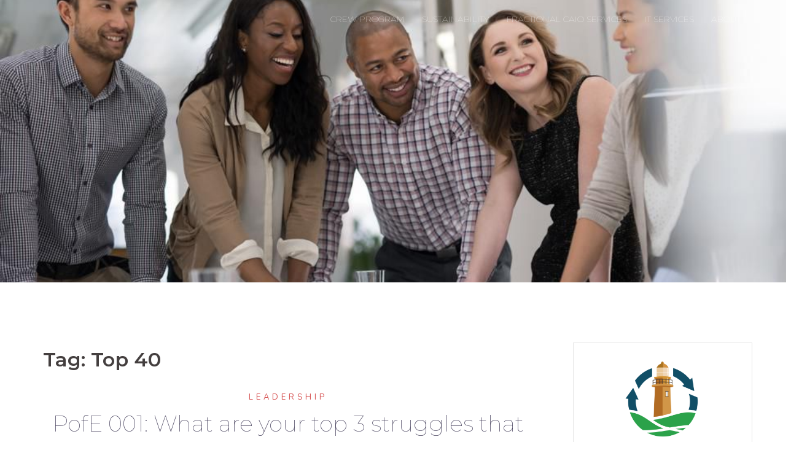

--- FILE ---
content_type: text/html; charset=UTF-8
request_url: https://turnberrypremiere.com/tag/top-40
body_size: 12410
content:
<!DOCTYPE html>
<html lang="en-US">
<head>
<meta charset="UTF-8">
<meta name="viewport" content="width=device-width, initial-scale=1">
<link rel="profile" href="https://gmpg.org/xfn/11">
<link rel="pingback" href="https://turnberrypremiere.com/xmlrpc.php">

<meta name='robots' content='index, follow, max-image-preview:large, max-snippet:-1, max-video-preview:-1'/>

	<!-- This site is optimized with the Yoast SEO plugin v21.5 - https://yoast.com/wordpress/plugins/seo/ -->
	<title>Top 40 Archives -</title>
	<link rel="canonical" href="https://turnberrypremiere.com/tag/top-40"/>
	<meta property="og:locale" content="en_US"/>
	<meta property="og:type" content="article"/>
	<meta property="og:title" content="Top 40 Archives -"/>
	<meta property="og:url" content="https://turnberrypremiere.com/tag/top-40"/>
	<meta name="twitter:card" content="summary_large_image"/>
	<script type="application/ld+json" class="yoast-schema-graph">{"@context":"https://schema.org","@graph":[{"@type":"CollectionPage","@id":"https://turnberrypremiere.com/tag/top-40","url":"https://turnberrypremiere.com/tag/top-40","name":"Top 40 Archives -","isPartOf":{"@id":"https://turnberrypremiere.com/#website"},"breadcrumb":{"@id":"https://turnberrypremiere.com/tag/top-40#breadcrumb"},"inLanguage":"en-US"},{"@type":"BreadcrumbList","@id":"https://turnberrypremiere.com/tag/top-40#breadcrumb","itemListElement":[{"@type":"ListItem","position":1,"name":"Home","item":"https://turnberrypremiere.com/"},{"@type":"ListItem","position":2,"name":"Top 40"}]},{"@type":"WebSite","@id":"https://turnberrypremiere.com/#website","url":"https://turnberrypremiere.com/","name":"","description":"","potentialAction":[{"@type":"SearchAction","target":{"@type":"EntryPoint","urlTemplate":"https://turnberrypremiere.com/?s={search_term_string}"},"query-input":"required name=search_term_string"}],"inLanguage":"en-US"}]}</script>
	<!-- / Yoast SEO plugin. -->


<link rel='dns-prefetch' href='//fonts.googleapis.com'/>
<link rel='dns-prefetch' href='//www.googletagmanager.com'/>
<link rel='dns-prefetch' href='//pagead2.googlesyndication.com'/>
<link rel="alternate" type="application/rss+xml" title=" &raquo; Feed" href="https://turnberrypremiere.com/feed"/>
<link rel="alternate" type="application/rss+xml" title=" &raquo; Comments Feed" href="https://turnberrypremiere.com/comments/feed"/>
<link rel="alternate" type="application/rss+xml" title=" &raquo; Top 40 Tag Feed" href="https://turnberrypremiere.com/tag/top-40/feed"/>
<script type="text/javascript">//<![CDATA[
window._wpemojiSettings={"baseUrl":"https:\/\/s.w.org\/images\/core\/emoji\/14.0.0\/72x72\/","ext":".png","svgUrl":"https:\/\/s.w.org\/images\/core\/emoji\/14.0.0\/svg\/","svgExt":".svg","source":{"concatemoji":"https:\/\/turnberrypremiere.com\/wp-includes\/js\/wp-emoji-release.min.js?ver=6.4.7"}};!function(i,n){var o,s,e;function c(e){try{var t={supportTests:e,timestamp:(new Date).valueOf()};sessionStorage.setItem(o,JSON.stringify(t))}catch(e){}}function p(e,t,n){e.clearRect(0,0,e.canvas.width,e.canvas.height),e.fillText(t,0,0);var t=new Uint32Array(e.getImageData(0,0,e.canvas.width,e.canvas.height).data),r=(e.clearRect(0,0,e.canvas.width,e.canvas.height),e.fillText(n,0,0),new Uint32Array(e.getImageData(0,0,e.canvas.width,e.canvas.height).data));return t.every(function(e,t){return e===r[t]})}function u(e,t,n){switch(t){case"flag":return n(e,"\ud83c\udff3\ufe0f\u200d\u26a7\ufe0f","\ud83c\udff3\ufe0f\u200b\u26a7\ufe0f")?!1:!n(e,"\ud83c\uddfa\ud83c\uddf3","\ud83c\uddfa\u200b\ud83c\uddf3")&&!n(e,"\ud83c\udff4\udb40\udc67\udb40\udc62\udb40\udc65\udb40\udc6e\udb40\udc67\udb40\udc7f","\ud83c\udff4\u200b\udb40\udc67\u200b\udb40\udc62\u200b\udb40\udc65\u200b\udb40\udc6e\u200b\udb40\udc67\u200b\udb40\udc7f");case"emoji":return!n(e,"\ud83e\udef1\ud83c\udffb\u200d\ud83e\udef2\ud83c\udfff","\ud83e\udef1\ud83c\udffb\u200b\ud83e\udef2\ud83c\udfff")}return!1}function f(e,t,n){var r="undefined"!=typeof WorkerGlobalScope&&self instanceof WorkerGlobalScope?new OffscreenCanvas(300,150):i.createElement("canvas"),a=r.getContext("2d",{willReadFrequently:!0}),o=(a.textBaseline="top",a.font="600 32px Arial",{});return e.forEach(function(e){o[e]=t(a,e,n)}),o}function t(e){var t=i.createElement("script");t.src=e,t.defer=!0,i.head.appendChild(t)}"undefined"!=typeof Promise&&(o="wpEmojiSettingsSupports",s=["flag","emoji"],n.supports={everything:!0,everythingExceptFlag:!0},e=new Promise(function(e){i.addEventListener("DOMContentLoaded",e,{once:!0})}),new Promise(function(t){var n=function(){try{var e=JSON.parse(sessionStorage.getItem(o));if("object"==typeof e&&"number"==typeof e.timestamp&&(new Date).valueOf()<e.timestamp+604800&&"object"==typeof e.supportTests)return e.supportTests}catch(e){}return null}();if(!n){if("undefined"!=typeof Worker&&"undefined"!=typeof OffscreenCanvas&&"undefined"!=typeof URL&&URL.createObjectURL&&"undefined"!=typeof Blob)try{var e="postMessage("+f.toString()+"("+[JSON.stringify(s),u.toString(),p.toString()].join(",")+"));",r=new Blob([e],{type:"text/javascript"}),a=new Worker(URL.createObjectURL(r),{name:"wpTestEmojiSupports"});return void(a.onmessage=function(e){c(n=e.data),a.terminate(),t(n)})}catch(e){}c(n=f(s,u,p))}t(n)}).then(function(e){for(var t in e)n.supports[t]=e[t],n.supports.everything=n.supports.everything&&n.supports[t],"flag"!==t&&(n.supports.everythingExceptFlag=n.supports.everythingExceptFlag&&n.supports[t]);n.supports.everythingExceptFlag=n.supports.everythingExceptFlag&&!n.supports.flag,n.DOMReady=!1,n.readyCallback=function(){n.DOMReady=!0}}).then(function(){return e}).then(function(){var e;n.supports.everything||(n.readyCallback(),(e=n.source||{}).concatemoji?t(e.concatemoji):e.wpemoji&&e.twemoji&&(t(e.twemoji),t(e.wpemoji)))}))}((window,document),window._wpemojiSettings);
//]]></script>
<link rel='stylesheet' id='st-stylesheet-css' href='https://turnberrypremiere.com/wp-content/plugins/sydney-toolbox/css/styles.min.css?ver=20220107' type='text/css' media='all'/>
<link rel='stylesheet' id='sydney-bootstrap-css' href='https://turnberrypremiere.com/wp-content/themes/sydney/css/bootstrap/bootstrap.min.css?ver=1' type='text/css' media='all'/>
<style id='wp-emoji-styles-inline-css' type='text/css'>img.wp-smiley,img.emoji{display:inline!important;border:none!important;box-shadow:none!important;height:1em!important;width:1em!important;margin:0 .07em!important;vertical-align:-.1em!important;background:none!important;padding:0!important}</style>
<link rel='stylesheet' id='wp-block-library-css' href='https://turnberrypremiere.com/wp-includes/css/dist/block-library/style.min.css?ver=6.4.7' type='text/css' media='all'/>
<link rel='stylesheet' id='activecampaign-form-block-css' href='https://turnberrypremiere.com/wp-content/plugins/activecampaign-subscription-forms/activecampaign-form-block/build/style-index.css?ver=1740591372' type='text/css' media='all'/>
<style id='classic-theme-styles-inline-css' type='text/css'>.wp-block-button__link{color:#fff;background-color:#32373c;border-radius:9999px;box-shadow:none;text-decoration:none;padding:calc(.667em + 2px) calc(1.333em + 2px);font-size:1.125em}.wp-block-file__button{background:#32373c;color:#fff;text-decoration:none}</style>
<style id='global-styles-inline-css' type='text/css'>body{--wp--preset--color--black:#000;--wp--preset--color--cyan-bluish-gray:#abb8c3;--wp--preset--color--white:#fff;--wp--preset--color--pale-pink:#f78da7;--wp--preset--color--vivid-red:#cf2e2e;--wp--preset--color--luminous-vivid-orange:#ff6900;--wp--preset--color--luminous-vivid-amber:#fcb900;--wp--preset--color--light-green-cyan:#7bdcb5;--wp--preset--color--vivid-green-cyan:#00d084;--wp--preset--color--pale-cyan-blue:#8ed1fc;--wp--preset--color--vivid-cyan-blue:#0693e3;--wp--preset--color--vivid-purple:#9b51e0;--wp--preset--gradient--vivid-cyan-blue-to-vivid-purple:linear-gradient(135deg,rgba(6,147,227,1) 0%,#9b51e0 100%);--wp--preset--gradient--light-green-cyan-to-vivid-green-cyan:linear-gradient(135deg,#7adcb4 0%,#00d082 100%);--wp--preset--gradient--luminous-vivid-amber-to-luminous-vivid-orange:linear-gradient(135deg,rgba(252,185,0,1) 0%,rgba(255,105,0,1) 100%);--wp--preset--gradient--luminous-vivid-orange-to-vivid-red:linear-gradient(135deg,rgba(255,105,0,1) 0%,#cf2e2e 100%);--wp--preset--gradient--very-light-gray-to-cyan-bluish-gray:linear-gradient(135deg,#eee 0%,#a9b8c3 100%);--wp--preset--gradient--cool-to-warm-spectrum:linear-gradient(135deg,#4aeadc 0%,#9778d1 20%,#cf2aba 40%,#ee2c82 60%,#fb6962 80%,#fef84c 100%);--wp--preset--gradient--blush-light-purple:linear-gradient(135deg,#ffceec 0%,#9896f0 100%);--wp--preset--gradient--blush-bordeaux:linear-gradient(135deg,#fecda5 0%,#fe2d2d 50%,#6b003e 100%);--wp--preset--gradient--luminous-dusk:linear-gradient(135deg,#ffcb70 0%,#c751c0 50%,#4158d0 100%);--wp--preset--gradient--pale-ocean:linear-gradient(135deg,#fff5cb 0%,#b6e3d4 50%,#33a7b5 100%);--wp--preset--gradient--electric-grass:linear-gradient(135deg,#caf880 0%,#71ce7e 100%);--wp--preset--gradient--midnight:linear-gradient(135deg,#020381 0%,#2874fc 100%);--wp--preset--font-size--small:13px;--wp--preset--font-size--medium:20px;--wp--preset--font-size--large:36px;--wp--preset--font-size--x-large:42px;--wp--preset--spacing--20:.44rem;--wp--preset--spacing--30:.67rem;--wp--preset--spacing--40:1rem;--wp--preset--spacing--50:1.5rem;--wp--preset--spacing--60:2.25rem;--wp--preset--spacing--70:3.38rem;--wp--preset--spacing--80:5.06rem;--wp--preset--shadow--natural:6px 6px 9px rgba(0,0,0,.2);--wp--preset--shadow--deep:12px 12px 50px rgba(0,0,0,.4);--wp--preset--shadow--sharp:6px 6px 0 rgba(0,0,0,.2);--wp--preset--shadow--outlined:6px 6px 0 -3px rgba(255,255,255,1) , 6px 6px rgba(0,0,0,1);--wp--preset--shadow--crisp:6px 6px 0 rgba(0,0,0,1)}:where(.is-layout-flex){gap:.5em}:where(.is-layout-grid){gap:.5em}body .is-layout-flow>.alignleft{float:left;margin-inline-start:0;margin-inline-end:2em}body .is-layout-flow>.alignright{float:right;margin-inline-start:2em;margin-inline-end:0}body .is-layout-flow>.aligncenter{margin-left:auto!important;margin-right:auto!important}body .is-layout-constrained>.alignleft{float:left;margin-inline-start:0;margin-inline-end:2em}body .is-layout-constrained>.alignright{float:right;margin-inline-start:2em;margin-inline-end:0}body .is-layout-constrained>.aligncenter{margin-left:auto!important;margin-right:auto!important}body .is-layout-constrained > :where(:not(.alignleft):not(.alignright):not(.alignfull)){max-width:var(--wp--style--global--content-size);margin-left:auto!important;margin-right:auto!important}body .is-layout-constrained>.alignwide{max-width:var(--wp--style--global--wide-size)}body .is-layout-flex{display:flex}body .is-layout-flex{flex-wrap:wrap;align-items:center}body .is-layout-flex>*{margin:0}body .is-layout-grid{display:grid}body .is-layout-grid>*{margin:0}:where(.wp-block-columns.is-layout-flex){gap:2em}:where(.wp-block-columns.is-layout-grid){gap:2em}:where(.wp-block-post-template.is-layout-flex){gap:1.25em}:where(.wp-block-post-template.is-layout-grid){gap:1.25em}.has-black-color{color:var(--wp--preset--color--black)!important}.has-cyan-bluish-gray-color{color:var(--wp--preset--color--cyan-bluish-gray)!important}.has-white-color{color:var(--wp--preset--color--white)!important}.has-pale-pink-color{color:var(--wp--preset--color--pale-pink)!important}.has-vivid-red-color{color:var(--wp--preset--color--vivid-red)!important}.has-luminous-vivid-orange-color{color:var(--wp--preset--color--luminous-vivid-orange)!important}.has-luminous-vivid-amber-color{color:var(--wp--preset--color--luminous-vivid-amber)!important}.has-light-green-cyan-color{color:var(--wp--preset--color--light-green-cyan)!important}.has-vivid-green-cyan-color{color:var(--wp--preset--color--vivid-green-cyan)!important}.has-pale-cyan-blue-color{color:var(--wp--preset--color--pale-cyan-blue)!important}.has-vivid-cyan-blue-color{color:var(--wp--preset--color--vivid-cyan-blue)!important}.has-vivid-purple-color{color:var(--wp--preset--color--vivid-purple)!important}.has-black-background-color{background-color:var(--wp--preset--color--black)!important}.has-cyan-bluish-gray-background-color{background-color:var(--wp--preset--color--cyan-bluish-gray)!important}.has-white-background-color{background-color:var(--wp--preset--color--white)!important}.has-pale-pink-background-color{background-color:var(--wp--preset--color--pale-pink)!important}.has-vivid-red-background-color{background-color:var(--wp--preset--color--vivid-red)!important}.has-luminous-vivid-orange-background-color{background-color:var(--wp--preset--color--luminous-vivid-orange)!important}.has-luminous-vivid-amber-background-color{background-color:var(--wp--preset--color--luminous-vivid-amber)!important}.has-light-green-cyan-background-color{background-color:var(--wp--preset--color--light-green-cyan)!important}.has-vivid-green-cyan-background-color{background-color:var(--wp--preset--color--vivid-green-cyan)!important}.has-pale-cyan-blue-background-color{background-color:var(--wp--preset--color--pale-cyan-blue)!important}.has-vivid-cyan-blue-background-color{background-color:var(--wp--preset--color--vivid-cyan-blue)!important}.has-vivid-purple-background-color{background-color:var(--wp--preset--color--vivid-purple)!important}.has-black-border-color{border-color:var(--wp--preset--color--black)!important}.has-cyan-bluish-gray-border-color{border-color:var(--wp--preset--color--cyan-bluish-gray)!important}.has-white-border-color{border-color:var(--wp--preset--color--white)!important}.has-pale-pink-border-color{border-color:var(--wp--preset--color--pale-pink)!important}.has-vivid-red-border-color{border-color:var(--wp--preset--color--vivid-red)!important}.has-luminous-vivid-orange-border-color{border-color:var(--wp--preset--color--luminous-vivid-orange)!important}.has-luminous-vivid-amber-border-color{border-color:var(--wp--preset--color--luminous-vivid-amber)!important}.has-light-green-cyan-border-color{border-color:var(--wp--preset--color--light-green-cyan)!important}.has-vivid-green-cyan-border-color{border-color:var(--wp--preset--color--vivid-green-cyan)!important}.has-pale-cyan-blue-border-color{border-color:var(--wp--preset--color--pale-cyan-blue)!important}.has-vivid-cyan-blue-border-color{border-color:var(--wp--preset--color--vivid-cyan-blue)!important}.has-vivid-purple-border-color{border-color:var(--wp--preset--color--vivid-purple)!important}.has-vivid-cyan-blue-to-vivid-purple-gradient-background{background:var(--wp--preset--gradient--vivid-cyan-blue-to-vivid-purple)!important}.has-light-green-cyan-to-vivid-green-cyan-gradient-background{background:var(--wp--preset--gradient--light-green-cyan-to-vivid-green-cyan)!important}.has-luminous-vivid-amber-to-luminous-vivid-orange-gradient-background{background:var(--wp--preset--gradient--luminous-vivid-amber-to-luminous-vivid-orange)!important}.has-luminous-vivid-orange-to-vivid-red-gradient-background{background:var(--wp--preset--gradient--luminous-vivid-orange-to-vivid-red)!important}.has-very-light-gray-to-cyan-bluish-gray-gradient-background{background:var(--wp--preset--gradient--very-light-gray-to-cyan-bluish-gray)!important}.has-cool-to-warm-spectrum-gradient-background{background:var(--wp--preset--gradient--cool-to-warm-spectrum)!important}.has-blush-light-purple-gradient-background{background:var(--wp--preset--gradient--blush-light-purple)!important}.has-blush-bordeaux-gradient-background{background:var(--wp--preset--gradient--blush-bordeaux)!important}.has-luminous-dusk-gradient-background{background:var(--wp--preset--gradient--luminous-dusk)!important}.has-pale-ocean-gradient-background{background:var(--wp--preset--gradient--pale-ocean)!important}.has-electric-grass-gradient-background{background:var(--wp--preset--gradient--electric-grass)!important}.has-midnight-gradient-background{background:var(--wp--preset--gradient--midnight)!important}.has-small-font-size{font-size:var(--wp--preset--font-size--small)!important}.has-medium-font-size{font-size:var(--wp--preset--font-size--medium)!important}.has-large-font-size{font-size:var(--wp--preset--font-size--large)!important}.has-x-large-font-size{font-size:var(--wp--preset--font-size--x-large)!important}.wp-block-navigation a:where(:not(.wp-element-button)){color:inherit}:where(.wp-block-post-template.is-layout-flex){gap:1.25em}:where(.wp-block-post-template.is-layout-grid){gap:1.25em}:where(.wp-block-columns.is-layout-flex){gap:2em}:where(.wp-block-columns.is-layout-grid){gap:2em}.wp-block-pullquote{font-size:1.5em;line-height:1.6}</style>
<link rel='stylesheet' id='sydney-google-fonts-css' href='https://fonts.googleapis.com/css?family=Nunito%3A400%2C600%7CMontserrat%3A600&#038;subset&#038;display=swap' type='text/css' media='all'/>
<link rel='stylesheet' id='sydney-style-css' href='https://turnberrypremiere.com/wp-content/themes/sydney/style.css?ver=20200129' type='text/css' media='all'/>
<style id='sydney-style-inline-css' type='text/css'>body,#mainnav ul ul a{font-family:Nunito}h1,h2,h3,h4,h5,h6,#mainnav ul li a,.portfolio-info,.roll-testimonials .name,.roll-team .team-content .name,.roll-team .team-item .team-pop .name,.roll-tabs .menu-tab li a,.roll-testimonials .name,.roll-project .project-filter li a,.roll-button,.roll-counter .name-count,.roll-counter .numb-count button,input[type="button"],input[type="reset"],input[type="submit"]{font-family:Montserrat}.site-title{font-size:32px}.site-description{font-size:16px}#mainnav ul li a{font-size:14px}h1{font-size:52px}h2{font-size:42px}h3{font-size:32px}h4{font-size:25px}h5{font-size:20px}h6{font-size:18px}body{font-size:16px}.single .hentry .title-post{font-size:36px}.header-image{background-size:cover}.header-image{height:460px}.site-header.fixed{position:absolute}.go-top:hover svg,.sydney_contact_info_widget span{fill:#d65050}.site-header.float-header{background-color:rgba(0,0,0,.9)}@media only screen and (max-width:1024px){.site-header{background-color:#000}}.site-title a,.site-title a:hover{color:#fff}.site-description{color:#fff}#mainnav ul li a,#mainnav ul li::before{color:#fff}#mainnav .sub-menu li a{color:#fff}#mainnav .sub-menu li a{background:#1c1c1c}.text-slider .maintitle,.text-slider .subtitle{color:#fff}body{color:#47425d}#secondary{background-color:#fff}#secondary,#secondary a{color:#767676}.footer-widgets{background-color:#252525}.btn-menu .sydney-svg-icon{fill:#fff}#mainnav ul li a:hover{color:#d65050}.site-footer{background-color:#1c1c1c}.site-footer,.site-footer a{color:#666}.overlay{background-color:#000}.page-wrap{padding-top:83px}.page-wrap{padding-bottom:100px}@media only screen and (max-width:1025px){.mobile-slide{display:block}.slide-item{background-image:none!important}.header-slider{}.slide-item{height:auto!important}.slide-inner{min-height:initial}}@media only screen and (max-width:780px){h1{font-size:32px}h2{font-size:28px}h3{font-size:22px}h4{font-size:18px}h5{font-size:16px}h6{font-size:14px}}</style>
<!--[if lte IE 9]>
<link rel='stylesheet' id='sydney-ie9-css' href='https://turnberrypremiere.com/wp-content/themes/sydney/css/ie9.css?ver=6.4.7' type='text/css' media='all' />
<![endif]-->
<link rel='stylesheet' id='elementor-icons-css' href='https://turnberrypremiere.com/wp-content/plugins/elementor/assets/lib/eicons/css/elementor-icons.min.css?ver=5.35.0' type='text/css' media='all'/>
<link rel='stylesheet' id='elementor-frontend-css' href='https://turnberrypremiere.com/wp-content/plugins/elementor/assets/css/frontend.min.css?ver=3.27.6' type='text/css' media='all'/>
<link rel='stylesheet' id='elementor-post-776-css' href='https://turnberrypremiere.com/wp-content/uploads/elementor/css/post-776.css?ver=1740592656' type='text/css' media='all'/>
<link rel='stylesheet' id='elementor-pro-css' href='https://turnberrypremiere.com/wp-content/plugins/elementor-pro/assets/css/frontend.min.css?ver=3.17.1' type='text/css' media='all'/>
<link rel='stylesheet' id='popup-maker-site-css' href='//turnberrypremiere.com/wp-content/uploads/pum/pum-site-styles.css?generated=1740592974&#038;ver=1.20.4' type='text/css' media='all'/>
<link rel='stylesheet' id='google-fonts-1-css' href='https://fonts.googleapis.com/css?family=Roboto%3A100%2C100italic%2C200%2C200italic%2C300%2C300italic%2C400%2C400italic%2C500%2C500italic%2C600%2C600italic%2C700%2C700italic%2C800%2C800italic%2C900%2C900italic%7CRoboto+Slab%3A100%2C100italic%2C200%2C200italic%2C300%2C300italic%2C400%2C400italic%2C500%2C500italic%2C600%2C600italic%2C700%2C700italic%2C800%2C800italic%2C900%2C900italic&#038;display=auto&#038;ver=6.4.7' type='text/css' media='all'/>
<link rel="preconnect" href="https://fonts.gstatic.com/" crossorigin><script type="text/javascript" src="https://turnberrypremiere.com/wp-includes/js/jquery/jquery.min.js?ver=3.7.1" id="jquery-core-js"></script>
<script type="text/javascript" src="https://turnberrypremiere.com/wp-includes/js/jquery/jquery-migrate.min.js?ver=3.4.1" id="jquery-migrate-js"></script>
<link rel="https://api.w.org/" href="https://turnberrypremiere.com/wp-json/"/><link rel="alternate" type="application/json" href="https://turnberrypremiere.com/wp-json/wp/v2/tags/441"/><link rel="EditURI" type="application/rsd+xml" title="RSD" href="https://turnberrypremiere.com/xmlrpc.php?rsd"/>
<script type="text/javascript">var ajaxurl="https://turnberrypremiere.com/wp-admin/admin-ajax.php";</script><meta name="generator" content="Site Kit by Google 1.147.0"/>			<style>.sydney-svg-icon{display:inline-block;width:16px;height:16px;vertical-align:middle;line-height:1}.team-item .team-social li .sydney-svg-icon{width:14px}.roll-team:not(.style1) .team-item .team-social li .sydney-svg-icon {fill:#fff}.team-item .team-social li:hover .sydney-svg-icon{fill:#000}.team_hover_edits .team-social li a .sydney-svg-icon{fill:#000}.team_hover_edits .team-social li:hover a .sydney-svg-icon{fill:#fff}.single-sydney-projects .entry-thumb{text-align:left}</style>
		
<!-- Google AdSense meta tags added by Site Kit -->
<meta name="google-adsense-platform-account" content="ca-host-pub-2644536267352236">
<meta name="google-adsense-platform-domain" content="sitekit.withgoogle.com">
<!-- End Google AdSense meta tags added by Site Kit -->
<meta name="generator" content="Elementor 3.27.6; features: additional_custom_breakpoints; settings: css_print_method-external, google_font-enabled, font_display-auto">
<!-- Google tag (gtag.js) -->
<script async src="https://www.googletagmanager.com/gtag/js?id=G-GHQ77CBW92"></script>
<script>window.dataLayer=window.dataLayer||[];function gtag(){dataLayer.push(arguments);}gtag('js',new Date());gtag('config','G-GHQ77CBW92');</script>
			<style>.e-con.e-parent:nth-of-type(n+4):not(.e-lazyloaded):not(.e-no-lazyload),
				.e-con.e-parent:nth-of-type(n+4):not(.e-lazyloaded):not(.e-no-lazyload) * {background-image:none!important}@media screen and (max-height:1024px){.e-con.e-parent:nth-of-type(n+3):not(.e-lazyloaded):not(.e-no-lazyload),
					.e-con.e-parent:nth-of-type(n+3):not(.e-lazyloaded):not(.e-no-lazyload) * {background-image:none!important}}@media screen and (max-height:640px){.e-con.e-parent:nth-of-type(n+2):not(.e-lazyloaded):not(.e-no-lazyload),
					.e-con.e-parent:nth-of-type(n+2):not(.e-lazyloaded):not(.e-no-lazyload) * {background-image:none!important}}</style>
				<style type="text/css">.header-image{background-image:url(https://turnberrypremiere.com/wp-content/uploads/2020/10/Untitled3.png);display:block}@media only screen and (max-width:1024px){.header-inner{display:block}.header-image{background-image:none;height:auto!important}}</style>
	
<!-- Google AdSense snippet added by Site Kit -->
<script type="text/javascript" async="async" src="https://pagead2.googlesyndication.com/pagead/js/adsbygoogle.js?client=ca-pub-8983299890409781&amp;host=ca-host-pub-2644536267352236" crossorigin="anonymous"></script>

<!-- End Google AdSense snippet added by Site Kit -->
<link rel="icon" href="https://turnberrypremiere.com/wp-content/uploads/2020/11/cropped-Logo-32x32.png" sizes="32x32"/>
<link rel="icon" href="https://turnberrypremiere.com/wp-content/uploads/2020/11/cropped-Logo-192x192.png" sizes="192x192"/>
<link rel="apple-touch-icon" href="https://turnberrypremiere.com/wp-content/uploads/2020/11/cropped-Logo-180x180.png"/>
<meta name="msapplication-TileImage" content="https://turnberrypremiere.com/wp-content/uploads/2020/11/cropped-Logo-270x270.png"/>
		<style type="text/css" id="wp-custom-css">#_form_1_{margin:0!important;max-width:304px!important;padding:35px!important}.elementor-posts .elementor-post__card .elementor-post__read-more{background-color:#2ba24a;padding:8px 20px;color:#fff;border-radius:6px}#greenly-rnd .elementor-container{border-style:solid;border-width:0 1px 1px 0;border-color:#f5f4f4;box-shadow:5px 10px rgba(0,0,0,.02)}.single .hentry .meta-post a{color:#2ba24a}.tags-links a{background-color:#2ba24a;color:#fff}.single #primary{padding-left:100px}.single .hentry .title-post{color:#31667a}a.page-numbers{color:#2ba24a}span.page-numbers.prev{text-transform:uppercase;background-color:#2ba24a;padding:8px 20px;color:#fff;border-radius:6px}span.page-numbers.current{border:1px solid #2ba24a;padding:5px 10px}a.page-numbers.next{text-transform:uppercase;background-color:#2ba24a;padding:8px 20px;color:#fff;border-radius:6px}#tri-img{text-align:center}#tri-img img{margin-top:-75px}#_form_1_ ._form-title{text-align:center}#_form_1_ ._form_element *{text-align:center}#_form_1_ ._form_element input[type="text"]{text-align:left}#_form_1_ ._form_element input[type="text"]::placeholder{color:#000}#_form_1_ ._submit{width:100%}#ac-form .elementor-widget-wrap.elementor-element-populated{padding-bottom:0!important}#turn-over{margin-bottom:0}#tr-sol h2{font-size:24px;color:#114e66}#tr-sol p{font-size:16px;color:#114e66;font-weight:bold}ul li::marker{color:#114e66}#how-de-mid p{margin-bottom:15px}#how-de-mid::after{border-left:6px solid #2ba24a;content:'';position:absolute;bottom:85%;top:8%;left:0}#TR-Staff::after{border-left:6px solid #2ba24a;content:'';position:absolute;bottom:79%;top:5%;left:0}#trunberry-opt #tr-sol img{width:55%;margin-left:40px;margin-top:-60px}#trunberry-opt::after{border-left:6px solid #2ba24a;content:'';position:absolute;bottom:56%;top:35%;left:13px}.entry-footer{margin-top:0}.content-area .hentry{margin-bottom:0;padding-bottom:0}#per-code::after{border-left:3px solid #fff;content:'';position:absolute;bottom:26%;top:20%;left:13px}div#who-we-are{margin-top:50px;margin-left:70px}.elementor-page-1258 .elementor-widget-heading{margin-bottom:0}#srvc-what-we-do{margin-top:0;margin-right:70px}#what-we-do{margin-top:50px;margin-right:70px}section#our-formula{margin-left:10%}#srvc-who-we-are{margin-top:50px;margin-left:0;margin-right:0}#service-head strong{color:#114e66;font-size:18px;font-weight:bold}#d-as-srvc{margin-left:10%}#data-insight{margin-left:10%}#process-optimization{margin-left:10%}#digi-transformation{margin-left:10%}#why-crew{margin-left:10%}#crew-steps{margin-left:10%}#widget.contact_form form input[type="submit"]{background:#2ba24a!important}.vc-button{background:#2ba24a!important}@media screen and (max-width:810px){#d-as-srvc{margin-left:2%}.elementor-page-1569 section#our-formula{margin-left:2%}#trunberry-opt::after{border-left:6px solid #2ba24a;content:'';position:absolute;bottom:59%;top:29%;left:13px}section#our-formula{margin-left:2%}#how-de-mid::after{border-left:6px solid #2ba24a;content:'';position:absolute;bottom:82%;top:7%;left:0}#why-crew{margin-left:2%;margin-right:1%}#crew-steps{margin-left:2%;margin-right:1%}#hexa-imag .elementor-widget-wrap{background-size:cover;background-position:center center}{margin-left:2%}#process-optimization{margin-left:2%;margin-right:1%}#digi-transformation{margin-left:2%}}@media screen and (max-width:480px){#trunberry-opt::after{border-left:6px solid #2ba24a;content:'';position:absolute;bottom:56%;top:30%;left:0}#what-we-do{margin-top:10px;margin-right:10px}#process-optimization{margin-left:2%}#srvc-what-we-do{margin-top:50px;margin-right:0}section#our-formula{margin-left:0}#data-insight{margin-left:0%}#digi-transformation{margin-left:2%}#why-crew{margin-left:2%}#crew-steps{margin-left:2%}.single #primary{padding-left:20px}.single .hentry .title-post{font-size:26px}}</style>
		</head>

<body data-rsssl=1 class="archive tag tag-top-40 tag-441 eio-default group-blog menu-inline elementor-default elementor-kit-776">

	<div class="preloader">
	    <div class="spinner">
	        <div class="pre-bounce1"></div>
	        <div class="pre-bounce2"></div>
	    </div>
	</div>
	
<div id="page" class="hfeed site">
	<a class="skip-link screen-reader-text" href="#content">Skip to content</a>

	
	<header id="masthead" class="site-header" role="banner">
		<div class="header-wrap">
            <div class="fw-menu-container">
                <div class="row">
					<div class="col-md-4 col-sm-8 col-xs-12">
											<h1 class="site-title"><a href="https://turnberrypremiere.com/" rel="home"></a></h1>
						<h2 class="site-description"></h2>	        
										</div>
					<div class="col-md-8 col-sm-4 col-xs-12">
						<div class="btn-menu"><i class="sydney-svg-icon"><svg xmlns="http://www.w3.org/2000/svg" viewBox="0 0 448 512"><path d="M16 132h416c8.837 0 16-7.163 16-16V76c0-8.837-7.163-16-16-16H16C7.163 60 0 67.163 0 76v40c0 8.837 7.163 16 16 16zm0 160h416c8.837 0 16-7.163 16-16v-40c0-8.837-7.163-16-16-16H16c-8.837 0-16 7.163-16 16v40c0 8.837 7.163 16 16 16zm0 160h416c8.837 0 16-7.163 16-16v-40c0-8.837-7.163-16-16-16H16c-8.837 0-16 7.163-16 16v40c0 8.837 7.163 16 16 16z"/></svg></i></div>
						<nav id="mainnav" class="mainnav" role="navigation">
							<div class="menu-primary-container"><ul id="menu-primary" class="menu"><li id="menu-item-3046" class="menu-item menu-item-type-post_type menu-item-object-page menu-item-3046"><a href="https://turnberrypremiere.com/crew-program">CREW PROGRAM</a></li>
<li id="menu-item-3481" class="menu-item menu-item-type-post_type menu-item-object-page menu-item-3481"><a href="https://turnberrypremiere.com/sustainability">SUSTAINABILITY</a></li>
<li id="menu-item-3792" class="menu-item menu-item-type-post_type menu-item-object-page menu-item-3792"><a href="https://turnberrypremiere.com/caio">FRACTIONAL CAIO SERVICES</a></li>
<li id="menu-item-2680" class="menu-item menu-item-type-post_type menu-item-object-page menu-item-has-children menu-item-2680"><a href="https://turnberrypremiere.com/services">IT SERVICES</a>
<ul class="sub-menu">
	<li id="menu-item-3134" class="menu-item menu-item-type-custom menu-item-object-custom menu-item-3134"><a href="https://turnberrypremiere.com/services">Overview</a></li>
	<li id="menu-item-2681" class="menu-item menu-item-type-post_type menu-item-object-page menu-item-2681"><a href="https://turnberrypremiere.com/business-agility">Business Agility</a></li>
	<li id="menu-item-2682" class="menu-item menu-item-type-post_type menu-item-object-page menu-item-2682"><a href="https://turnberrypremiere.com/delivery-as-a-service">Delivery as a Service</a></li>
	<li id="menu-item-2693" class="menu-item menu-item-type-post_type menu-item-object-page menu-item-2693"><a href="https://turnberrypremiere.com/process-optimization">Process Optimization</a></li>
	<li id="menu-item-2694" class="menu-item menu-item-type-post_type menu-item-object-page menu-item-2694"><a href="https://turnberrypremiere.com/data-insight">Data &#038; Insight</a></li>
	<li id="menu-item-2699" class="menu-item menu-item-type-post_type menu-item-object-page menu-item-2699"><a href="https://turnberrypremiere.com/enterprise-applications">Enterprise Applications</a></li>
	<li id="menu-item-2695" class="menu-item menu-item-type-post_type menu-item-object-page menu-item-2695"><a href="https://turnberrypremiere.com/digital-transformation">Digital Transformation</a></li>
</ul>
</li>
<li id="menu-item-3219" class="menu-item menu-item-type-post_type menu-item-object-page menu-item-has-children menu-item-3219"><a href="https://turnberrypremiere.com/about">ABOUT</a>
<ul class="sub-menu">
	<li id="menu-item-3480" class="menu-item menu-item-type-post_type menu-item-object-page menu-item-3480"><a href="https://turnberrypremiere.com/about">ABOUT</a></li>
	<li id="menu-item-665" class="menu-item menu-item-type-custom menu-item-object-custom menu-item-665"><a target="_blank" rel="noopener" href="https://geraldjleonard.com/portfolio/">BOOKS+</a></li>
	<li id="menu-item-3315" class="menu-item menu-item-type-post_type menu-item-object-page menu-item-3315"><a href="https://turnberrypremiere.com/blog">BLOG</a></li>
	<li id="menu-item-18" class="menu-item menu-item-type-post_type menu-item-object-page menu-item-18"><a href="https://turnberrypremiere.com/contact">CONTACT</a></li>
</ul>
</li>
</ul></div>						</nav><!-- #site-navigation -->
					</div>
				</div>
			</div>
		</div>
	</header><!-- #masthead -->

	
	<div class="sydney-hero-area">
				<div class="header-image">
								</div>
		
			</div>

	
	<div id="content" class="page-wrap">
		<div class="container content-wrapper">
			<div class="row">	
	
	<div id="primary" class="content-area col-md-9 classic-alt">

		
		<main id="main" class="post-wrap" role="main">

		
			<header class="page-header">
				<h3 class="archive-title">Tag: <span>Top 40</span></h3>			</header><!-- .page-header -->

			<div class="posts-layout">
			
				
<article id="post-147" class="post-147 post type-post status-publish format-standard hentry category-leadership category-professional-development category-web-tech category-weblogs tag-business tag-communication tag-education-and-training tag-effective-leadership tag-it-governance tag-leadership tag-management tag-portfolio tag-portfolio-manager tag-principles-of-execution tag-problem-solving tag-program tag-project tag-top-40">

	<header class="entry-header">
				<div class="meta-post">
			<a href="https://turnberrypremiere.com/category/leadership" title="Leadership" class="post-cat">Leadership</a>		</div><!-- .entry-meta -->
				<h2 class="title-post entry-title"><a href="https://turnberrypremiere.com/2010/03/what-are-your-top-3-struggle-that-keep-you-from-consistently-achieving-your-personal-or-organization.html" rel="bookmark">PofE 001: What are your top 3 struggles that keep you from consistently achieving your goals?</a></h2>		<span class="posted-on">Posted on <a href="https://turnberrypremiere.com/2010/03/what-are-your-top-3-struggle-that-keep-you-from-consistently-achieving-your-personal-or-organization.html" rel="bookmark"><time class="entry-date published" datetime="2010-03-21T23:28:28+00:00">March 21, 2010</time><time class="updated" datetime="2020-08-24T14:35:34+00:00">August 24, 2020</time></a></span>	</header><!-- .entry-header -->

		
	<div class="entry-post">
					<p>&#0160;</p>
<p class="MsoNormal" style="margin: 0in 0in 10pt 0.5in;"><span style="font-size: 13pt;">Principles of Execution provides inspirational articles and personal examples of people from all walks of life who exhibit and live the Principles of Strategic Thinking and Strategy Execution.</span></p>
<p class="MsoNormal" style="margin: 0in 0in 10pt 0.5in;">&#0160;</p>
<p class="MsoNormal" style="margin: 0in 0in 10pt 0.5in;"><span style="line-height: 115%; font-size: 12pt; mso-bidi-font-family: Calibri; mso-bidi-theme-font: minor-latin;"> <a class="asset-img-link" href="https://turnberrypremiere.com/wp-content/uploads/2010/03/6a0120a63d864b970c0120a9667c6a970b.jpg" style="float: right;"><img decoding="async" alt="Bigstockphoto_Don_t_Let_Go__454415" class="asset  asset-image at-xid-6a0120a63d864b970c0120a9667c6a970b" src="https://turnberrypremiere.com/wp-content/uploads/2010/03/6a0120a63d864b970c0120a9667c6a970b-320wi.jpg" style="margin: 0px 0px 5px 5px;" title="Bigstockphoto_Don_t_Let_Go__454415"/></a> </span><span style="font-size: 16px; line-height: 18px;">The Principles of Execution blog is developed to help my&#0160;readers identify and develop the top&#0160;key attributes of strategy execution that I have gleaned from experience and reading. <span style="mso-spacerun: yes;">&#0160;</span>The personal examples of leadership and successful people that I will&#0160;share about on my blog are from my experience as an Inquisitive Reader, Student, Musician, Minister, IT Manager, Project Program and Portfolio Manager, and Consultant. </span></p>
<p class="MsoNormal" style="margin: 0in 0in 10pt 0.5in;">&#0160;</p>
		
			</div><!-- .entry-post -->

	<footer class="entry-footer">
			</footer><!-- .entry-footer -->
</article><!-- #post-## -->
						</div>
			
			

		
		</main><!-- #main -->
	</div><!-- #primary -->

	

<div id="secondary" class="widget-area col-md-3" role="complementary">
	<aside id="media_image-4" class="widget widget_media_image"><img fetchpriority="high" width="4567" height="3580" src="https://turnberrypremiere.com/wp-content/uploads/2020/11/Logo.png" class="image wp-image-706  attachment-full size-full" alt="Turnberry Premiere" style="max-width: 100%; height: auto;" decoding="async" srcset="https://turnberrypremiere.com/wp-content/uploads/2020/11/Logo.png 4567w, https://turnberrypremiere.com/wp-content/uploads/2020/11/Logo-300x235.png 300w, https://turnberrypremiere.com/wp-content/uploads/2020/11/Logo-1024x803.png 1024w, https://turnberrypremiere.com/wp-content/uploads/2020/11/Logo-768x602.png 768w, https://turnberrypremiere.com/wp-content/uploads/2020/11/Logo-1536x1204.png 1536w, https://turnberrypremiere.com/wp-content/uploads/2020/11/Logo-2048x1605.png 2048w, https://turnberrypremiere.com/wp-content/uploads/2020/11/Logo-830x651.png 830w, https://turnberrypremiere.com/wp-content/uploads/2020/11/Logo-230x180.png 230w, https://turnberrypremiere.com/wp-content/uploads/2020/11/Logo-350x274.png 350w, https://turnberrypremiere.com/wp-content/uploads/2020/11/Logo-480x376.png 480w" sizes="(max-width: 4567px) 100vw, 4567px"/></aside><aside id="media_image-6" class="widget widget_media_image"><img width="235" height="300" src="https://turnberrypremiere.com/wp-content/uploads/2021/10/8430F827-E698-437A-8AB2-69428B96FEA0-235x300.jpeg" class="image wp-image-764  attachment-medium size-medium" alt="" style="max-width: 100%; height: auto;" decoding="async" srcset="https://turnberrypremiere.com/wp-content/uploads/2021/10/8430F827-E698-437A-8AB2-69428B96FEA0-235x300.jpeg 235w, https://turnberrypremiere.com/wp-content/uploads/2021/10/8430F827-E698-437A-8AB2-69428B96FEA0-803x1024.jpeg 803w, https://turnberrypremiere.com/wp-content/uploads/2021/10/8430F827-E698-437A-8AB2-69428B96FEA0-768x979.jpeg 768w, https://turnberrypremiere.com/wp-content/uploads/2021/10/8430F827-E698-437A-8AB2-69428B96FEA0-830x1058.jpeg 830w, https://turnberrypremiere.com/wp-content/uploads/2021/10/8430F827-E698-437A-8AB2-69428B96FEA0-230x293.jpeg 230w, https://turnberrypremiere.com/wp-content/uploads/2021/10/8430F827-E698-437A-8AB2-69428B96FEA0-350x446.jpeg 350w, https://turnberrypremiere.com/wp-content/uploads/2021/10/8430F827-E698-437A-8AB2-69428B96FEA0-480x612.jpeg 480w, https://turnberrypremiere.com/wp-content/uploads/2021/10/8430F827-E698-437A-8AB2-69428B96FEA0.jpeg 1011w" sizes="(max-width: 235px) 100vw, 235px"/></aside><aside id="text-4" class="widget widget_text">			<div class="textwidget"><div class='_form_1'></div><script type='text/javascript' src='https://principlesofexecution.activehosted.com/f/embed.php?static=0&id=1&694D913C3FEF3&nostyles=0&preview=0'></script>
</div>
		</aside><aside id="media_image-5" class="widget widget_media_image"><h3 class="widget-title">Take The Free PMO 360 Maturity Assessment</h3><figure style="width: 300px" class="wp-caption alignnone"><a href="https://principlesofexecution.nsvey.net/ns/n/PMO360.aspx" target="_blank" rel="noopener"><img width="300" height="197" src="https://turnberrypremiere.com/wp-content/uploads/2020/11/bigstock-Assessment-Business-Concept-99390950-300x197.jpg" class="image wp-image-711  attachment-medium size-medium" alt="Free PMO 360 Maturity Assessment" style="max-width: 100%; height: auto;" title="Take The Free PMO 360 Maturity Assessment" decoding="async" srcset="https://turnberrypremiere.com/wp-content/uploads/2020/11/bigstock-Assessment-Business-Concept-99390950-300x197.jpg 300w, https://turnberrypremiere.com/wp-content/uploads/2020/11/bigstock-Assessment-Business-Concept-99390950-768x504.jpg 768w, https://turnberrypremiere.com/wp-content/uploads/2020/11/bigstock-Assessment-Business-Concept-99390950-830x545.jpg 830w, https://turnberrypremiere.com/wp-content/uploads/2020/11/bigstock-Assessment-Business-Concept-99390950-230x151.jpg 230w, https://turnberrypremiere.com/wp-content/uploads/2020/11/bigstock-Assessment-Business-Concept-99390950-350x230.jpg 350w, https://turnberrypremiere.com/wp-content/uploads/2020/11/bigstock-Assessment-Business-Concept-99390950-480x315.jpg 480w, https://turnberrypremiere.com/wp-content/uploads/2020/11/bigstock-Assessment-Business-Concept-99390950.jpg 900w" sizes="(max-width: 300px) 100vw, 300px"/></a><figcaption class="wp-caption-text">Free Assessment</figcaption></figure></aside><aside id="media_image-2" class="widget widget_media_image"><img loading="lazy" width="300" height="280" src="https://turnberrypremiere.com/wp-content/uploads/2024/03/NMSDC_CERIFIED_2024-300x280.png" class="image wp-image-3706  attachment-medium size-medium" alt="" style="max-width: 100%; height: auto;" decoding="async" srcset="https://turnberrypremiere.com/wp-content/uploads/2024/03/NMSDC_CERIFIED_2024-300x280.png 300w, https://turnberrypremiere.com/wp-content/uploads/2024/03/NMSDC_CERIFIED_2024-1024x955.png 1024w, https://turnberrypremiere.com/wp-content/uploads/2024/03/NMSDC_CERIFIED_2024-768x716.png 768w, https://turnberrypremiere.com/wp-content/uploads/2024/03/NMSDC_CERIFIED_2024-1536x1433.png 1536w, https://turnberrypremiere.com/wp-content/uploads/2024/03/NMSDC_CERIFIED_2024-2048x1910.png 2048w, https://turnberrypremiere.com/wp-content/uploads/2024/03/NMSDC_CERIFIED_2024-830x774.png 830w, https://turnberrypremiere.com/wp-content/uploads/2024/03/NMSDC_CERIFIED_2024-230x215.png 230w, https://turnberrypremiere.com/wp-content/uploads/2024/03/NMSDC_CERIFIED_2024-350x326.png 350w, https://turnberrypremiere.com/wp-content/uploads/2024/03/NMSDC_CERIFIED_2024-480x448.png 480w" sizes="(max-width: 300px) 100vw, 300px"/></aside><aside id="text-3" class="widget widget_text"><h3 class="widget-title">Find Us</h3>			<div class="textwidget"><p><strong>Address</strong><br/>
123 Main Street<br/>
New York, NY 10001</p>
<p><strong>Hours</strong><br/>
Monday&ndash;Friday: 9:00AM&ndash;5:00PM<br/>
Saturday &amp; Sunday: 11:00AM&ndash;3:00PM</p>
</div>
		</aside></div><!-- #secondary -->
			</div>
		</div>
	</div><!-- #content -->

	
			

	
	<div id="sidebar-footer" class="footer-widgets widget-area" role="complementary">
		<div class="container">
							<div class="sidebar-column col-md-6">
					<aside id="custom_html-4" class="widget_text widget widget_custom_html"><div class="textwidget custom-html-widget"><script type="text/javascript">(function(e,t,o,n,p,r,i){e.visitorGlobalObjectAlias=n;e[e.visitorGlobalObjectAlias]=e[e.visitorGlobalObjectAlias]||function(){(e[e.visitorGlobalObjectAlias].q=e[e.visitorGlobalObjectAlias].q||[]).push(arguments)};e[e.visitorGlobalObjectAlias].l=(new Date).getTime();r=t.createElement("script");r.src=o;r.async=true;i=t.getElementsByTagName("script")[0];i.parentNode.insertBefore(r,i)})(window,document,"https://diffuser-cdn.app-us1.com/diffuser/diffuser.js","vgo");vgo('setAccount','253045849');vgo('setTrackByDefault',true);vgo('process');</script></div></aside>				</div>
				
							<div class="sidebar-column col-md-6">
					<aside id="custom_html-3" class="widget_text widget widget_custom_html"><div class="textwidget custom-html-widget"><script type="text/javascript">(function(e,t,o,n,p,r,i){e.visitorGlobalObjectAlias=n;e[e.visitorGlobalObjectAlias]=e[e.visitorGlobalObjectAlias]||function(){(e[e.visitorGlobalObjectAlias].q=e[e.visitorGlobalObjectAlias].q||[]).push(arguments)};e[e.visitorGlobalObjectAlias].l=(new Date).getTime();r=t.createElement("script");r.src=o;r.async=true;i=t.getElementsByTagName("script")[0];i.parentNode.insertBefore(r,i)})(window,document,"https://diffuser-cdn.app-us1.com/diffuser/diffuser.js","vgo");vgo('setAccount','253045849');vgo('setTrackByDefault',true);vgo('process');</script></div></aside>				</div>
				
				
				
		</div>	
	</div>	
    <a class="go-top"><i class="sydney-svg-icon"><svg xmlns="http://www.w3.org/2000/svg" viewBox="0 0 448 512"><path d="M240.971 130.524l194.343 194.343c9.373 9.373 9.373 24.569 0 33.941l-22.667 22.667c-9.357 9.357-24.522 9.375-33.901.04L224 227.495 69.255 381.516c-9.379 9.335-24.544 9.317-33.901-.04l-22.667-22.667c-9.373-9.373-9.373-24.569 0-33.941L207.03 130.525c9.372-9.373 24.568-9.373 33.941-.001z"/></svg></i></a>
		

<footer id="colophon" class="site-footer" role="contentinfo">
		<div class="site-info container">
			<a href="https://wordpress.org/">Proudly powered by WordPress</a>
			<span class="sep"> | </span>
			Theme: <a href="https://athemes.com/theme/sydney" rel="nofollow">Sydney</a> by aThemes.		</div><!-- .site-info -->
	</footer><!-- #colophon -->


	
</div><!-- #page -->

<div id="pum-726" role="dialog" aria-modal="false" class="pum pum-overlay pum-theme-717 pum-theme-default-theme popmake-overlay click_open" data-popmake="{&quot;id&quot;:726,&quot;slug&quot;:&quot;pmo-audit&quot;,&quot;theme_id&quot;:717,&quot;cookies&quot;:[],&quot;triggers&quot;:[{&quot;type&quot;:&quot;click_open&quot;,&quot;settings&quot;:{&quot;extra_selectors&quot;:&quot;&quot;,&quot;cookie_name&quot;:null}}],&quot;mobile_disabled&quot;:null,&quot;tablet_disabled&quot;:null,&quot;meta&quot;:{&quot;display&quot;:{&quot;stackable&quot;:false,&quot;overlay_disabled&quot;:false,&quot;scrollable_content&quot;:false,&quot;disable_reposition&quot;:false,&quot;size&quot;:false,&quot;responsive_min_width&quot;:false,&quot;responsive_min_width_unit&quot;:false,&quot;responsive_max_width&quot;:false,&quot;responsive_max_width_unit&quot;:false,&quot;custom_width&quot;:false,&quot;custom_width_unit&quot;:false,&quot;custom_height&quot;:false,&quot;custom_height_unit&quot;:false,&quot;custom_height_auto&quot;:false,&quot;location&quot;:false,&quot;position_from_trigger&quot;:false,&quot;position_top&quot;:false,&quot;position_left&quot;:false,&quot;position_bottom&quot;:false,&quot;position_right&quot;:false,&quot;position_fixed&quot;:false,&quot;animation_type&quot;:false,&quot;animation_speed&quot;:false,&quot;animation_origin&quot;:false,&quot;overlay_zindex&quot;:false,&quot;zindex&quot;:false},&quot;close&quot;:{&quot;text&quot;:false,&quot;button_delay&quot;:false,&quot;overlay_click&quot;:false,&quot;esc_press&quot;:false,&quot;f4_press&quot;:false},&quot;click_open&quot;:[]}}">

	<div id="popmake-726" class="pum-container popmake theme-717 pum-responsive pum-responsive-medium responsive size-medium">

				
				
		
				<div class="pum-content popmake-content" tabindex="0">
			<div class="_form_1"></div>
<p><script src="https://principlesofexecution.activehosted.com/f/embed.php?id=1" type="text/javascript" charset="utf-8"></script></p>
		</div>

				
							<button type="button" class="pum-close popmake-close" aria-label="Close">
			&#215;			</button>
		
	</div>

</div>
			<script>
				const lazyloadRunObserver = () => {
					const lazyloadBackgrounds = document.querySelectorAll( `.e-con.e-parent:not(.e-lazyloaded)` );
					const lazyloadBackgroundObserver = new IntersectionObserver( ( entries ) => {
						entries.forEach( ( entry ) => {
							if ( entry.isIntersecting ) {
								let lazyloadBackground = entry.target;
								if( lazyloadBackground ) {
									lazyloadBackground.classList.add( 'e-lazyloaded' );
								}
								lazyloadBackgroundObserver.unobserve( entry.target );
							}
						});
					}, { rootMargin: '200px 0px 200px 0px' } );
					lazyloadBackgrounds.forEach( ( lazyloadBackground ) => {
						lazyloadBackgroundObserver.observe( lazyloadBackground );
					} );
				};
				const events = [
					'DOMContentLoaded',
					'elementor/lazyload/observe',
				];
				events.forEach( ( event ) => {
					document.addEventListener( event, lazyloadRunObserver );
				} );
			</script>
			<script type="text/javascript" src="https://turnberrypremiere.com/wp-content/themes/sydney/js/elementor.js?ver=20200504" id="sydney-elementor-editor-js"></script>
<script type="text/javascript" src="https://turnberrypremiere.com/wp-content/plugins/sydney-toolbox/js/main.js?ver=20211217" id="st-carousel-js"></script>
<script type="text/javascript" id="site_tracking-js-extra">//<![CDATA[
var php_data={"ac_settings":{"tracking_actid":253045849,"site_tracking_default":1},"user_email":""};
//]]></script>
<script type="text/javascript" src="https://turnberrypremiere.com/wp-content/plugins/activecampaign-subscription-forms/site_tracking.js?ver=6.4.7" id="site_tracking-js"></script>
<script type="text/javascript" src="https://turnberrypremiere.com/wp-content/themes/sydney/js/scripts.js?ver=6.4.7" id="sydney-scripts-js"></script>
<script type="text/javascript" src="https://turnberrypremiere.com/wp-content/themes/sydney/js/main.js?ver=20200504" id="sydney-main-js"></script>
<script type="text/javascript" src="https://turnberrypremiere.com/wp-includes/js/jquery/ui/core.min.js?ver=1.13.2" id="jquery-ui-core-js"></script>
<script type="text/javascript" id="popup-maker-site-js-extra">//<![CDATA[
var pum_vars={"version":"1.20.4","pm_dir_url":"https:\/\/turnberrypremiere.com\/wp-content\/plugins\/popup-maker\/","ajaxurl":"https:\/\/turnberrypremiere.com\/wp-admin\/admin-ajax.php","restapi":"https:\/\/turnberrypremiere.com\/wp-json\/pum\/v1","rest_nonce":null,"default_theme":"717","debug_mode":"","disable_tracking":"","home_url":"\/","message_position":"top","core_sub_forms_enabled":"1","popups":[],"cookie_domain":"","analytics_route":"analytics","analytics_api":"https:\/\/turnberrypremiere.com\/wp-json\/pum\/v1"};var pum_sub_vars={"ajaxurl":"https:\/\/turnberrypremiere.com\/wp-admin\/admin-ajax.php","message_position":"top"};var pum_popups={"pum-726":{"triggers":[],"cookies":[],"disable_on_mobile":false,"disable_on_tablet":false,"atc_promotion":null,"explain":null,"type_section":null,"theme_id":717,"size":"medium","responsive_min_width":"0%","responsive_max_width":"100%","custom_width":"640px","custom_height_auto":false,"custom_height":"380px","scrollable_content":false,"animation_type":"fade","animation_speed":350,"animation_origin":"center top","open_sound":"none","custom_sound":"","location":"center top","position_top":100,"position_bottom":0,"position_left":0,"position_right":0,"position_from_trigger":false,"position_fixed":false,"overlay_disabled":false,"stackable":false,"disable_reposition":false,"zindex":1999999999,"close_button_delay":0,"fi_promotion":null,"close_on_form_submission":false,"close_on_form_submission_delay":0,"close_on_overlay_click":false,"close_on_esc_press":false,"close_on_f4_press":false,"disable_form_reopen":false,"disable_accessibility":false,"theme_slug":"default-theme","id":726,"slug":"pmo-audit"}};
//]]></script>
<script type="text/javascript" src="//turnberrypremiere.com/wp-content/uploads/pum/pum-site-scripts.js?defer&amp;generated=1740592974&amp;ver=1.20.4" id="popup-maker-site-js"></script>
	<script>/(trident|msie)/i.test(navigator.userAgent)&&document.getElementById&&window.addEventListener&&window.addEventListener("hashchange",function(){var t,e=location.hash.substring(1);/^[A-z0-9_-]+$/.test(e)&&(t=document.getElementById(e))&&(/^(?:a|select|input|button|textarea)$/i.test(t.tagName)||(t.tabIndex=-1),t.focus())},!1);</script>
	
</body>
</html>

<!--
Performance optimized by W3 Total Cache. Learn more: https://www.boldgrid.com/w3-total-cache/


Served from: turnberrypremiere.com @ 2025-12-25 19:32:12 by W3 Total Cache
-->

--- FILE ---
content_type: text/html; charset=utf-8
request_url: https://www.google.com/recaptcha/api2/anchor?ar=1&k=6LcwIw8TAAAAACP1ysM08EhCgzd6q5JAOUR1a0Go&co=aHR0cHM6Ly90dXJuYmVycnlwcmVtaWVyZS5jb206NDQz&hl=en&v=7gg7H51Q-naNfhmCP3_R47ho&size=normal&anchor-ms=20000&execute-ms=30000&cb=ai5acmaitcs1
body_size: 48793
content:
<!DOCTYPE HTML><html dir="ltr" lang="en"><head><meta http-equiv="Content-Type" content="text/html; charset=UTF-8">
<meta http-equiv="X-UA-Compatible" content="IE=edge">
<title>reCAPTCHA</title>
<style type="text/css">
/* cyrillic-ext */
@font-face {
  font-family: 'Roboto';
  font-style: normal;
  font-weight: 400;
  font-stretch: 100%;
  src: url(//fonts.gstatic.com/s/roboto/v48/KFO7CnqEu92Fr1ME7kSn66aGLdTylUAMa3GUBHMdazTgWw.woff2) format('woff2');
  unicode-range: U+0460-052F, U+1C80-1C8A, U+20B4, U+2DE0-2DFF, U+A640-A69F, U+FE2E-FE2F;
}
/* cyrillic */
@font-face {
  font-family: 'Roboto';
  font-style: normal;
  font-weight: 400;
  font-stretch: 100%;
  src: url(//fonts.gstatic.com/s/roboto/v48/KFO7CnqEu92Fr1ME7kSn66aGLdTylUAMa3iUBHMdazTgWw.woff2) format('woff2');
  unicode-range: U+0301, U+0400-045F, U+0490-0491, U+04B0-04B1, U+2116;
}
/* greek-ext */
@font-face {
  font-family: 'Roboto';
  font-style: normal;
  font-weight: 400;
  font-stretch: 100%;
  src: url(//fonts.gstatic.com/s/roboto/v48/KFO7CnqEu92Fr1ME7kSn66aGLdTylUAMa3CUBHMdazTgWw.woff2) format('woff2');
  unicode-range: U+1F00-1FFF;
}
/* greek */
@font-face {
  font-family: 'Roboto';
  font-style: normal;
  font-weight: 400;
  font-stretch: 100%;
  src: url(//fonts.gstatic.com/s/roboto/v48/KFO7CnqEu92Fr1ME7kSn66aGLdTylUAMa3-UBHMdazTgWw.woff2) format('woff2');
  unicode-range: U+0370-0377, U+037A-037F, U+0384-038A, U+038C, U+038E-03A1, U+03A3-03FF;
}
/* math */
@font-face {
  font-family: 'Roboto';
  font-style: normal;
  font-weight: 400;
  font-stretch: 100%;
  src: url(//fonts.gstatic.com/s/roboto/v48/KFO7CnqEu92Fr1ME7kSn66aGLdTylUAMawCUBHMdazTgWw.woff2) format('woff2');
  unicode-range: U+0302-0303, U+0305, U+0307-0308, U+0310, U+0312, U+0315, U+031A, U+0326-0327, U+032C, U+032F-0330, U+0332-0333, U+0338, U+033A, U+0346, U+034D, U+0391-03A1, U+03A3-03A9, U+03B1-03C9, U+03D1, U+03D5-03D6, U+03F0-03F1, U+03F4-03F5, U+2016-2017, U+2034-2038, U+203C, U+2040, U+2043, U+2047, U+2050, U+2057, U+205F, U+2070-2071, U+2074-208E, U+2090-209C, U+20D0-20DC, U+20E1, U+20E5-20EF, U+2100-2112, U+2114-2115, U+2117-2121, U+2123-214F, U+2190, U+2192, U+2194-21AE, U+21B0-21E5, U+21F1-21F2, U+21F4-2211, U+2213-2214, U+2216-22FF, U+2308-230B, U+2310, U+2319, U+231C-2321, U+2336-237A, U+237C, U+2395, U+239B-23B7, U+23D0, U+23DC-23E1, U+2474-2475, U+25AF, U+25B3, U+25B7, U+25BD, U+25C1, U+25CA, U+25CC, U+25FB, U+266D-266F, U+27C0-27FF, U+2900-2AFF, U+2B0E-2B11, U+2B30-2B4C, U+2BFE, U+3030, U+FF5B, U+FF5D, U+1D400-1D7FF, U+1EE00-1EEFF;
}
/* symbols */
@font-face {
  font-family: 'Roboto';
  font-style: normal;
  font-weight: 400;
  font-stretch: 100%;
  src: url(//fonts.gstatic.com/s/roboto/v48/KFO7CnqEu92Fr1ME7kSn66aGLdTylUAMaxKUBHMdazTgWw.woff2) format('woff2');
  unicode-range: U+0001-000C, U+000E-001F, U+007F-009F, U+20DD-20E0, U+20E2-20E4, U+2150-218F, U+2190, U+2192, U+2194-2199, U+21AF, U+21E6-21F0, U+21F3, U+2218-2219, U+2299, U+22C4-22C6, U+2300-243F, U+2440-244A, U+2460-24FF, U+25A0-27BF, U+2800-28FF, U+2921-2922, U+2981, U+29BF, U+29EB, U+2B00-2BFF, U+4DC0-4DFF, U+FFF9-FFFB, U+10140-1018E, U+10190-1019C, U+101A0, U+101D0-101FD, U+102E0-102FB, U+10E60-10E7E, U+1D2C0-1D2D3, U+1D2E0-1D37F, U+1F000-1F0FF, U+1F100-1F1AD, U+1F1E6-1F1FF, U+1F30D-1F30F, U+1F315, U+1F31C, U+1F31E, U+1F320-1F32C, U+1F336, U+1F378, U+1F37D, U+1F382, U+1F393-1F39F, U+1F3A7-1F3A8, U+1F3AC-1F3AF, U+1F3C2, U+1F3C4-1F3C6, U+1F3CA-1F3CE, U+1F3D4-1F3E0, U+1F3ED, U+1F3F1-1F3F3, U+1F3F5-1F3F7, U+1F408, U+1F415, U+1F41F, U+1F426, U+1F43F, U+1F441-1F442, U+1F444, U+1F446-1F449, U+1F44C-1F44E, U+1F453, U+1F46A, U+1F47D, U+1F4A3, U+1F4B0, U+1F4B3, U+1F4B9, U+1F4BB, U+1F4BF, U+1F4C8-1F4CB, U+1F4D6, U+1F4DA, U+1F4DF, U+1F4E3-1F4E6, U+1F4EA-1F4ED, U+1F4F7, U+1F4F9-1F4FB, U+1F4FD-1F4FE, U+1F503, U+1F507-1F50B, U+1F50D, U+1F512-1F513, U+1F53E-1F54A, U+1F54F-1F5FA, U+1F610, U+1F650-1F67F, U+1F687, U+1F68D, U+1F691, U+1F694, U+1F698, U+1F6AD, U+1F6B2, U+1F6B9-1F6BA, U+1F6BC, U+1F6C6-1F6CF, U+1F6D3-1F6D7, U+1F6E0-1F6EA, U+1F6F0-1F6F3, U+1F6F7-1F6FC, U+1F700-1F7FF, U+1F800-1F80B, U+1F810-1F847, U+1F850-1F859, U+1F860-1F887, U+1F890-1F8AD, U+1F8B0-1F8BB, U+1F8C0-1F8C1, U+1F900-1F90B, U+1F93B, U+1F946, U+1F984, U+1F996, U+1F9E9, U+1FA00-1FA6F, U+1FA70-1FA7C, U+1FA80-1FA89, U+1FA8F-1FAC6, U+1FACE-1FADC, U+1FADF-1FAE9, U+1FAF0-1FAF8, U+1FB00-1FBFF;
}
/* vietnamese */
@font-face {
  font-family: 'Roboto';
  font-style: normal;
  font-weight: 400;
  font-stretch: 100%;
  src: url(//fonts.gstatic.com/s/roboto/v48/KFO7CnqEu92Fr1ME7kSn66aGLdTylUAMa3OUBHMdazTgWw.woff2) format('woff2');
  unicode-range: U+0102-0103, U+0110-0111, U+0128-0129, U+0168-0169, U+01A0-01A1, U+01AF-01B0, U+0300-0301, U+0303-0304, U+0308-0309, U+0323, U+0329, U+1EA0-1EF9, U+20AB;
}
/* latin-ext */
@font-face {
  font-family: 'Roboto';
  font-style: normal;
  font-weight: 400;
  font-stretch: 100%;
  src: url(//fonts.gstatic.com/s/roboto/v48/KFO7CnqEu92Fr1ME7kSn66aGLdTylUAMa3KUBHMdazTgWw.woff2) format('woff2');
  unicode-range: U+0100-02BA, U+02BD-02C5, U+02C7-02CC, U+02CE-02D7, U+02DD-02FF, U+0304, U+0308, U+0329, U+1D00-1DBF, U+1E00-1E9F, U+1EF2-1EFF, U+2020, U+20A0-20AB, U+20AD-20C0, U+2113, U+2C60-2C7F, U+A720-A7FF;
}
/* latin */
@font-face {
  font-family: 'Roboto';
  font-style: normal;
  font-weight: 400;
  font-stretch: 100%;
  src: url(//fonts.gstatic.com/s/roboto/v48/KFO7CnqEu92Fr1ME7kSn66aGLdTylUAMa3yUBHMdazQ.woff2) format('woff2');
  unicode-range: U+0000-00FF, U+0131, U+0152-0153, U+02BB-02BC, U+02C6, U+02DA, U+02DC, U+0304, U+0308, U+0329, U+2000-206F, U+20AC, U+2122, U+2191, U+2193, U+2212, U+2215, U+FEFF, U+FFFD;
}
/* cyrillic-ext */
@font-face {
  font-family: 'Roboto';
  font-style: normal;
  font-weight: 500;
  font-stretch: 100%;
  src: url(//fonts.gstatic.com/s/roboto/v48/KFO7CnqEu92Fr1ME7kSn66aGLdTylUAMa3GUBHMdazTgWw.woff2) format('woff2');
  unicode-range: U+0460-052F, U+1C80-1C8A, U+20B4, U+2DE0-2DFF, U+A640-A69F, U+FE2E-FE2F;
}
/* cyrillic */
@font-face {
  font-family: 'Roboto';
  font-style: normal;
  font-weight: 500;
  font-stretch: 100%;
  src: url(//fonts.gstatic.com/s/roboto/v48/KFO7CnqEu92Fr1ME7kSn66aGLdTylUAMa3iUBHMdazTgWw.woff2) format('woff2');
  unicode-range: U+0301, U+0400-045F, U+0490-0491, U+04B0-04B1, U+2116;
}
/* greek-ext */
@font-face {
  font-family: 'Roboto';
  font-style: normal;
  font-weight: 500;
  font-stretch: 100%;
  src: url(//fonts.gstatic.com/s/roboto/v48/KFO7CnqEu92Fr1ME7kSn66aGLdTylUAMa3CUBHMdazTgWw.woff2) format('woff2');
  unicode-range: U+1F00-1FFF;
}
/* greek */
@font-face {
  font-family: 'Roboto';
  font-style: normal;
  font-weight: 500;
  font-stretch: 100%;
  src: url(//fonts.gstatic.com/s/roboto/v48/KFO7CnqEu92Fr1ME7kSn66aGLdTylUAMa3-UBHMdazTgWw.woff2) format('woff2');
  unicode-range: U+0370-0377, U+037A-037F, U+0384-038A, U+038C, U+038E-03A1, U+03A3-03FF;
}
/* math */
@font-face {
  font-family: 'Roboto';
  font-style: normal;
  font-weight: 500;
  font-stretch: 100%;
  src: url(//fonts.gstatic.com/s/roboto/v48/KFO7CnqEu92Fr1ME7kSn66aGLdTylUAMawCUBHMdazTgWw.woff2) format('woff2');
  unicode-range: U+0302-0303, U+0305, U+0307-0308, U+0310, U+0312, U+0315, U+031A, U+0326-0327, U+032C, U+032F-0330, U+0332-0333, U+0338, U+033A, U+0346, U+034D, U+0391-03A1, U+03A3-03A9, U+03B1-03C9, U+03D1, U+03D5-03D6, U+03F0-03F1, U+03F4-03F5, U+2016-2017, U+2034-2038, U+203C, U+2040, U+2043, U+2047, U+2050, U+2057, U+205F, U+2070-2071, U+2074-208E, U+2090-209C, U+20D0-20DC, U+20E1, U+20E5-20EF, U+2100-2112, U+2114-2115, U+2117-2121, U+2123-214F, U+2190, U+2192, U+2194-21AE, U+21B0-21E5, U+21F1-21F2, U+21F4-2211, U+2213-2214, U+2216-22FF, U+2308-230B, U+2310, U+2319, U+231C-2321, U+2336-237A, U+237C, U+2395, U+239B-23B7, U+23D0, U+23DC-23E1, U+2474-2475, U+25AF, U+25B3, U+25B7, U+25BD, U+25C1, U+25CA, U+25CC, U+25FB, U+266D-266F, U+27C0-27FF, U+2900-2AFF, U+2B0E-2B11, U+2B30-2B4C, U+2BFE, U+3030, U+FF5B, U+FF5D, U+1D400-1D7FF, U+1EE00-1EEFF;
}
/* symbols */
@font-face {
  font-family: 'Roboto';
  font-style: normal;
  font-weight: 500;
  font-stretch: 100%;
  src: url(//fonts.gstatic.com/s/roboto/v48/KFO7CnqEu92Fr1ME7kSn66aGLdTylUAMaxKUBHMdazTgWw.woff2) format('woff2');
  unicode-range: U+0001-000C, U+000E-001F, U+007F-009F, U+20DD-20E0, U+20E2-20E4, U+2150-218F, U+2190, U+2192, U+2194-2199, U+21AF, U+21E6-21F0, U+21F3, U+2218-2219, U+2299, U+22C4-22C6, U+2300-243F, U+2440-244A, U+2460-24FF, U+25A0-27BF, U+2800-28FF, U+2921-2922, U+2981, U+29BF, U+29EB, U+2B00-2BFF, U+4DC0-4DFF, U+FFF9-FFFB, U+10140-1018E, U+10190-1019C, U+101A0, U+101D0-101FD, U+102E0-102FB, U+10E60-10E7E, U+1D2C0-1D2D3, U+1D2E0-1D37F, U+1F000-1F0FF, U+1F100-1F1AD, U+1F1E6-1F1FF, U+1F30D-1F30F, U+1F315, U+1F31C, U+1F31E, U+1F320-1F32C, U+1F336, U+1F378, U+1F37D, U+1F382, U+1F393-1F39F, U+1F3A7-1F3A8, U+1F3AC-1F3AF, U+1F3C2, U+1F3C4-1F3C6, U+1F3CA-1F3CE, U+1F3D4-1F3E0, U+1F3ED, U+1F3F1-1F3F3, U+1F3F5-1F3F7, U+1F408, U+1F415, U+1F41F, U+1F426, U+1F43F, U+1F441-1F442, U+1F444, U+1F446-1F449, U+1F44C-1F44E, U+1F453, U+1F46A, U+1F47D, U+1F4A3, U+1F4B0, U+1F4B3, U+1F4B9, U+1F4BB, U+1F4BF, U+1F4C8-1F4CB, U+1F4D6, U+1F4DA, U+1F4DF, U+1F4E3-1F4E6, U+1F4EA-1F4ED, U+1F4F7, U+1F4F9-1F4FB, U+1F4FD-1F4FE, U+1F503, U+1F507-1F50B, U+1F50D, U+1F512-1F513, U+1F53E-1F54A, U+1F54F-1F5FA, U+1F610, U+1F650-1F67F, U+1F687, U+1F68D, U+1F691, U+1F694, U+1F698, U+1F6AD, U+1F6B2, U+1F6B9-1F6BA, U+1F6BC, U+1F6C6-1F6CF, U+1F6D3-1F6D7, U+1F6E0-1F6EA, U+1F6F0-1F6F3, U+1F6F7-1F6FC, U+1F700-1F7FF, U+1F800-1F80B, U+1F810-1F847, U+1F850-1F859, U+1F860-1F887, U+1F890-1F8AD, U+1F8B0-1F8BB, U+1F8C0-1F8C1, U+1F900-1F90B, U+1F93B, U+1F946, U+1F984, U+1F996, U+1F9E9, U+1FA00-1FA6F, U+1FA70-1FA7C, U+1FA80-1FA89, U+1FA8F-1FAC6, U+1FACE-1FADC, U+1FADF-1FAE9, U+1FAF0-1FAF8, U+1FB00-1FBFF;
}
/* vietnamese */
@font-face {
  font-family: 'Roboto';
  font-style: normal;
  font-weight: 500;
  font-stretch: 100%;
  src: url(//fonts.gstatic.com/s/roboto/v48/KFO7CnqEu92Fr1ME7kSn66aGLdTylUAMa3OUBHMdazTgWw.woff2) format('woff2');
  unicode-range: U+0102-0103, U+0110-0111, U+0128-0129, U+0168-0169, U+01A0-01A1, U+01AF-01B0, U+0300-0301, U+0303-0304, U+0308-0309, U+0323, U+0329, U+1EA0-1EF9, U+20AB;
}
/* latin-ext */
@font-face {
  font-family: 'Roboto';
  font-style: normal;
  font-weight: 500;
  font-stretch: 100%;
  src: url(//fonts.gstatic.com/s/roboto/v48/KFO7CnqEu92Fr1ME7kSn66aGLdTylUAMa3KUBHMdazTgWw.woff2) format('woff2');
  unicode-range: U+0100-02BA, U+02BD-02C5, U+02C7-02CC, U+02CE-02D7, U+02DD-02FF, U+0304, U+0308, U+0329, U+1D00-1DBF, U+1E00-1E9F, U+1EF2-1EFF, U+2020, U+20A0-20AB, U+20AD-20C0, U+2113, U+2C60-2C7F, U+A720-A7FF;
}
/* latin */
@font-face {
  font-family: 'Roboto';
  font-style: normal;
  font-weight: 500;
  font-stretch: 100%;
  src: url(//fonts.gstatic.com/s/roboto/v48/KFO7CnqEu92Fr1ME7kSn66aGLdTylUAMa3yUBHMdazQ.woff2) format('woff2');
  unicode-range: U+0000-00FF, U+0131, U+0152-0153, U+02BB-02BC, U+02C6, U+02DA, U+02DC, U+0304, U+0308, U+0329, U+2000-206F, U+20AC, U+2122, U+2191, U+2193, U+2212, U+2215, U+FEFF, U+FFFD;
}
/* cyrillic-ext */
@font-face {
  font-family: 'Roboto';
  font-style: normal;
  font-weight: 900;
  font-stretch: 100%;
  src: url(//fonts.gstatic.com/s/roboto/v48/KFO7CnqEu92Fr1ME7kSn66aGLdTylUAMa3GUBHMdazTgWw.woff2) format('woff2');
  unicode-range: U+0460-052F, U+1C80-1C8A, U+20B4, U+2DE0-2DFF, U+A640-A69F, U+FE2E-FE2F;
}
/* cyrillic */
@font-face {
  font-family: 'Roboto';
  font-style: normal;
  font-weight: 900;
  font-stretch: 100%;
  src: url(//fonts.gstatic.com/s/roboto/v48/KFO7CnqEu92Fr1ME7kSn66aGLdTylUAMa3iUBHMdazTgWw.woff2) format('woff2');
  unicode-range: U+0301, U+0400-045F, U+0490-0491, U+04B0-04B1, U+2116;
}
/* greek-ext */
@font-face {
  font-family: 'Roboto';
  font-style: normal;
  font-weight: 900;
  font-stretch: 100%;
  src: url(//fonts.gstatic.com/s/roboto/v48/KFO7CnqEu92Fr1ME7kSn66aGLdTylUAMa3CUBHMdazTgWw.woff2) format('woff2');
  unicode-range: U+1F00-1FFF;
}
/* greek */
@font-face {
  font-family: 'Roboto';
  font-style: normal;
  font-weight: 900;
  font-stretch: 100%;
  src: url(//fonts.gstatic.com/s/roboto/v48/KFO7CnqEu92Fr1ME7kSn66aGLdTylUAMa3-UBHMdazTgWw.woff2) format('woff2');
  unicode-range: U+0370-0377, U+037A-037F, U+0384-038A, U+038C, U+038E-03A1, U+03A3-03FF;
}
/* math */
@font-face {
  font-family: 'Roboto';
  font-style: normal;
  font-weight: 900;
  font-stretch: 100%;
  src: url(//fonts.gstatic.com/s/roboto/v48/KFO7CnqEu92Fr1ME7kSn66aGLdTylUAMawCUBHMdazTgWw.woff2) format('woff2');
  unicode-range: U+0302-0303, U+0305, U+0307-0308, U+0310, U+0312, U+0315, U+031A, U+0326-0327, U+032C, U+032F-0330, U+0332-0333, U+0338, U+033A, U+0346, U+034D, U+0391-03A1, U+03A3-03A9, U+03B1-03C9, U+03D1, U+03D5-03D6, U+03F0-03F1, U+03F4-03F5, U+2016-2017, U+2034-2038, U+203C, U+2040, U+2043, U+2047, U+2050, U+2057, U+205F, U+2070-2071, U+2074-208E, U+2090-209C, U+20D0-20DC, U+20E1, U+20E5-20EF, U+2100-2112, U+2114-2115, U+2117-2121, U+2123-214F, U+2190, U+2192, U+2194-21AE, U+21B0-21E5, U+21F1-21F2, U+21F4-2211, U+2213-2214, U+2216-22FF, U+2308-230B, U+2310, U+2319, U+231C-2321, U+2336-237A, U+237C, U+2395, U+239B-23B7, U+23D0, U+23DC-23E1, U+2474-2475, U+25AF, U+25B3, U+25B7, U+25BD, U+25C1, U+25CA, U+25CC, U+25FB, U+266D-266F, U+27C0-27FF, U+2900-2AFF, U+2B0E-2B11, U+2B30-2B4C, U+2BFE, U+3030, U+FF5B, U+FF5D, U+1D400-1D7FF, U+1EE00-1EEFF;
}
/* symbols */
@font-face {
  font-family: 'Roboto';
  font-style: normal;
  font-weight: 900;
  font-stretch: 100%;
  src: url(//fonts.gstatic.com/s/roboto/v48/KFO7CnqEu92Fr1ME7kSn66aGLdTylUAMaxKUBHMdazTgWw.woff2) format('woff2');
  unicode-range: U+0001-000C, U+000E-001F, U+007F-009F, U+20DD-20E0, U+20E2-20E4, U+2150-218F, U+2190, U+2192, U+2194-2199, U+21AF, U+21E6-21F0, U+21F3, U+2218-2219, U+2299, U+22C4-22C6, U+2300-243F, U+2440-244A, U+2460-24FF, U+25A0-27BF, U+2800-28FF, U+2921-2922, U+2981, U+29BF, U+29EB, U+2B00-2BFF, U+4DC0-4DFF, U+FFF9-FFFB, U+10140-1018E, U+10190-1019C, U+101A0, U+101D0-101FD, U+102E0-102FB, U+10E60-10E7E, U+1D2C0-1D2D3, U+1D2E0-1D37F, U+1F000-1F0FF, U+1F100-1F1AD, U+1F1E6-1F1FF, U+1F30D-1F30F, U+1F315, U+1F31C, U+1F31E, U+1F320-1F32C, U+1F336, U+1F378, U+1F37D, U+1F382, U+1F393-1F39F, U+1F3A7-1F3A8, U+1F3AC-1F3AF, U+1F3C2, U+1F3C4-1F3C6, U+1F3CA-1F3CE, U+1F3D4-1F3E0, U+1F3ED, U+1F3F1-1F3F3, U+1F3F5-1F3F7, U+1F408, U+1F415, U+1F41F, U+1F426, U+1F43F, U+1F441-1F442, U+1F444, U+1F446-1F449, U+1F44C-1F44E, U+1F453, U+1F46A, U+1F47D, U+1F4A3, U+1F4B0, U+1F4B3, U+1F4B9, U+1F4BB, U+1F4BF, U+1F4C8-1F4CB, U+1F4D6, U+1F4DA, U+1F4DF, U+1F4E3-1F4E6, U+1F4EA-1F4ED, U+1F4F7, U+1F4F9-1F4FB, U+1F4FD-1F4FE, U+1F503, U+1F507-1F50B, U+1F50D, U+1F512-1F513, U+1F53E-1F54A, U+1F54F-1F5FA, U+1F610, U+1F650-1F67F, U+1F687, U+1F68D, U+1F691, U+1F694, U+1F698, U+1F6AD, U+1F6B2, U+1F6B9-1F6BA, U+1F6BC, U+1F6C6-1F6CF, U+1F6D3-1F6D7, U+1F6E0-1F6EA, U+1F6F0-1F6F3, U+1F6F7-1F6FC, U+1F700-1F7FF, U+1F800-1F80B, U+1F810-1F847, U+1F850-1F859, U+1F860-1F887, U+1F890-1F8AD, U+1F8B0-1F8BB, U+1F8C0-1F8C1, U+1F900-1F90B, U+1F93B, U+1F946, U+1F984, U+1F996, U+1F9E9, U+1FA00-1FA6F, U+1FA70-1FA7C, U+1FA80-1FA89, U+1FA8F-1FAC6, U+1FACE-1FADC, U+1FADF-1FAE9, U+1FAF0-1FAF8, U+1FB00-1FBFF;
}
/* vietnamese */
@font-face {
  font-family: 'Roboto';
  font-style: normal;
  font-weight: 900;
  font-stretch: 100%;
  src: url(//fonts.gstatic.com/s/roboto/v48/KFO7CnqEu92Fr1ME7kSn66aGLdTylUAMa3OUBHMdazTgWw.woff2) format('woff2');
  unicode-range: U+0102-0103, U+0110-0111, U+0128-0129, U+0168-0169, U+01A0-01A1, U+01AF-01B0, U+0300-0301, U+0303-0304, U+0308-0309, U+0323, U+0329, U+1EA0-1EF9, U+20AB;
}
/* latin-ext */
@font-face {
  font-family: 'Roboto';
  font-style: normal;
  font-weight: 900;
  font-stretch: 100%;
  src: url(//fonts.gstatic.com/s/roboto/v48/KFO7CnqEu92Fr1ME7kSn66aGLdTylUAMa3KUBHMdazTgWw.woff2) format('woff2');
  unicode-range: U+0100-02BA, U+02BD-02C5, U+02C7-02CC, U+02CE-02D7, U+02DD-02FF, U+0304, U+0308, U+0329, U+1D00-1DBF, U+1E00-1E9F, U+1EF2-1EFF, U+2020, U+20A0-20AB, U+20AD-20C0, U+2113, U+2C60-2C7F, U+A720-A7FF;
}
/* latin */
@font-face {
  font-family: 'Roboto';
  font-style: normal;
  font-weight: 900;
  font-stretch: 100%;
  src: url(//fonts.gstatic.com/s/roboto/v48/KFO7CnqEu92Fr1ME7kSn66aGLdTylUAMa3yUBHMdazQ.woff2) format('woff2');
  unicode-range: U+0000-00FF, U+0131, U+0152-0153, U+02BB-02BC, U+02C6, U+02DA, U+02DC, U+0304, U+0308, U+0329, U+2000-206F, U+20AC, U+2122, U+2191, U+2193, U+2212, U+2215, U+FEFF, U+FFFD;
}

</style>
<link rel="stylesheet" type="text/css" href="https://www.gstatic.com/recaptcha/releases/7gg7H51Q-naNfhmCP3_R47ho/styles__ltr.css">
<script nonce="Mqp5rUxa5Zut5AhkQPmX3Q" type="text/javascript">window['__recaptcha_api'] = 'https://www.google.com/recaptcha/api2/';</script>
<script type="text/javascript" src="https://www.gstatic.com/recaptcha/releases/7gg7H51Q-naNfhmCP3_R47ho/recaptcha__en.js" nonce="Mqp5rUxa5Zut5AhkQPmX3Q">
      
    </script></head>
<body><div id="rc-anchor-alert" class="rc-anchor-alert"></div>
<input type="hidden" id="recaptcha-token" value="[base64]">
<script type="text/javascript" nonce="Mqp5rUxa5Zut5AhkQPmX3Q">
      recaptcha.anchor.Main.init("[\x22ainput\x22,[\x22bgdata\x22,\x22\x22,\[base64]/[base64]/[base64]/[base64]/cjw8ejpyPj4+eil9Y2F0Y2gobCl7dGhyb3cgbDt9fSxIPWZ1bmN0aW9uKHcsdCx6KXtpZih3PT0xOTR8fHc9PTIwOCl0LnZbd10/dC52W3ddLmNvbmNhdCh6KTp0LnZbd109b2Yoeix0KTtlbHNle2lmKHQuYkImJnchPTMxNylyZXR1cm47dz09NjZ8fHc9PTEyMnx8dz09NDcwfHx3PT00NHx8dz09NDE2fHx3PT0zOTd8fHc9PTQyMXx8dz09Njh8fHc9PTcwfHx3PT0xODQ/[base64]/[base64]/[base64]/bmV3IGRbVl0oSlswXSk6cD09Mj9uZXcgZFtWXShKWzBdLEpbMV0pOnA9PTM/bmV3IGRbVl0oSlswXSxKWzFdLEpbMl0pOnA9PTQ/[base64]/[base64]/[base64]/[base64]\x22,\[base64]\x22,\x22MnDCnMKbw4Fqwq5pw47CiMKGKlV9JsOYPMKTDXvDrxfDicK0wpkuwpFrwpDCgVQqUU/CscKkwoHDgsKgw6vCjQ4sFGAqw5Unw5LCh11/N23CsXfDtcOcw5rDngPCjsO2B2vCuMK9SyvDicOnw4c6aMOPw77CpGfDocOxFsKOZMOZwrzDj1fCncKqesONw7zDtRlPw4B1SMOEwpvDv24/[base64]/XHrDrcOnZWB+wpJIwowOBcKDw5jDtMO/GcOIw64SRsO7wojCvWrDjgB/NXVsN8O8w4s/w4J5aGkOw7PDlnPCjsO2IMOBRzPCs8KCw48Ow4ErZsOAIljDlVLCjMOowpFcYcK3ZXc2w4/[base64]/Zn00wqjCsktVU8K0BknDgcOnM8OrwoUZwocHwpQHw47DpDzCncK1w4ocw47CgcKRw7NKdQ7CojjCrcOLw7VVw7nCgHfChcOVwrbCkTxVY8KSwpR3w7kEw65kbF3DpXt9YyXCusO5wo/[base64]/IBQJwq3DnxXDusOpF2BZw5wZwotTwrvCv8KQw5dkW0ReDMOZeSUGw5Mbc8K2CgfCuMONw7FUwrbDtsO/[base64]/wqvCvsKoRSDCkCh5D8Orw59Mw78qw4/ClkHDscKFw7MVCUNywoBww6tkw4ozOEwGwq3CucKqOcOyw47CjSYpwrEzdTVqw7HCnMKFw41Ow5TDlTMiw6HDtSpQYcOQTsO/w5/CiV9pw7HDsDUaWmzCqz4Lw5Y6w6bDsE9swo41OCXCgcKgworCkG/DjcOdwpYBTsKxRMKudDUDwqvDoyHChcKrVyJqdTU5SnLCnyEATg8nwqAJChdWQ8KbwpMewozChsOiw5vDisOIJjE0wpTCv8OUE14Ow5PDnV8Mc8KPBVk6RTLDlMOVw7vClcKAY8OHKV8Iwp1BFjTCk8OuRkfCtsOnAsKMLm/DlMKENhQcIsOwO3HCrMOLfsKXwqnChz5wwrXCqlwDB8K+OcO/a1svwpTDuz9TwrMoCxE4PHRRM8KQNRkfwqk1wqrCnAkIMFbDqT/Cj8KbalsKwpF2wqt5FMOiL0siw6nDlMKCw4I5w5vDjWbDv8OjPDQ0VS4jw7E8XcOkwr7Dmh4/w7XCpC8TQT7DkMO5w5fCosOrwqU1wq/[base64]/DucOJwo3DjMO5wofDjTzDhcKyw7nCrUcoImApYD9pJcKNNWUPQzxTEizCrzXDrWR6w6XDkCcCEsOEw50RwqTCoTPDky/DjMKHwo9JAGEXZsOvZBbCpMOTKj7DscOww7l1wpoXMcONw5JLf8O/RDlXesOkwqPCri9aw73CrQfDg0bClUvDrsOIwqNDw47CnCvDrg5Ew4Mfwq7Dj8OIwpIkXn/Dh8KCWBt+YW5lwohCB0PCpcOSUMK3FUFlwqhawpNHF8K3Z8O5w7fDjMObw6HDjmQMWsKOP1rCt2RwMwoYwpRKbG8UecKJL3tlb0NoVDhdRCIbEsKxMjRcwpXDjH/DhsKZw40iw5LDuj3DplxXUsOUw5zChWAKCsKzHi3DhsOnwoESwovCr2kww5TCn8OUw5LCpcOZCMKbwp7DpmpUFMOOwr86woEjwoxeFm5lEmQ7GMKcwpzDk8KeGMOBwpfCmUAEw6vCiVw9wo18w74zw7M+WsODJMOMwrNJdMOYwqhDQ2JNw791BnoWw5MHLMK9wofDsw/CjsKTwo/Cn2/CtD7CjsK5cMOvacO1wrQ6wpBWIcKiwqJUZ8KYwo8Aw7vDhAfDuEx5ZjfDjgIfW8KawobCjsK+RX3CswVkwp4nwolowrvCkBYDXFjDlcO2wqY/wpPDlMKpwoJBTm1gwoDDmcOmwpXDscKSwpAQXsKPw6bDssKuVcOgKMODAxBQOcOPw43CgBgwwqDDv1Ztw4JFw5TCsTZBccKbIsKvRcKNTsKLw4FVUsOwWXLCrsO3acKmwoxZLUXDksKQw7XDuxzDhysSWlJaIV0Wwr7DoEbDuzbDtcOuLm/DjRzDkWXCoDHCnMKXw7svw7cYfmhewqvCvn9qw4bDp8O3wqzDlXoIwpnDtFQAf1Z1w6Q0b8KQwp/ClkrDsVzDpMODw6dewo53Q8ORw5jCtC4Ww7pBKHkowpBYIzAkR21dwrVLC8KyPsKEBXUsGsKHMS3CvlvCpjbCkMKTwovCrcOlwoZGwoNgRcOJDMKvO3A0wr9NwqVKNErDrMOjKkdzwo/CjELCsy3ClB3CsxbCp8O6w4Fgwopuw7JwMjzCq3vDnDDDusOTbAgZccORBWYmfHzDvn1tQgXCoEVpDsOewoJCBBsbbi/DvsOfPk5gw6TDhT7DnsKRw5QxVW/[base64]/Y8OJEQZpRMOUwqxdfHbCgmjDiXXCsg7CjHFLwqgVwp7DoR7Cii8UwqFow4DDrRTDpsKlV2HCg0/CscOWwqPDlsK8OknDrMKfw48NwpzDhcKnw7fDjyp8am4GwosRw4NzNVDCgiZUwrfCnMK1PGkPB8OHw7vCpmtqw6dnWcOMw4kLSk3Dr27DpMKSF8OVCFcgLMKlwpgIwr/CnR1KCnkbB35+wpbDv1kaw5UvwotrY0XDl8OJwq/DsR83WcKwG8K9wpEoJEJBwrQyHMKBf8OsYHdUJA7Du8KxwoHCtcK9fMOmw4XCvTM/wpnDh8KXbsK2wrpDwqXDhzw2wpzCmcO9fcOkPsK3wrTClsKnNsOxw7Rhw5bDtMKuNBpFwr/Cnz1Ew7pyCXJdwo7DvBvCvGfDrcOmPybCmcODa105JHgSwq0edE8UB8OkelBBTXc6J01dOMOVKcKrD8KYbcOqwrAtRsOlI8OsL2zDgcODNy3ClyzDp8OhfMO2TUd3TMKATAjClcOiRsOiw5oxQsOzaQLCmCEwA8K8w6DDqk/[base64]/ClAHDiHQ1w69bwqzCv8ODw75EVMKhBMK9fcObw4ADwpfCgjs2DsKiXsKAw7nCg8K0wq3DhsKyIcK+wp3DnsOVw43Cp8Oow70lwq0jawMnYMKww4HDicObJGJiNU0ew4gDGyDCsMOCDMOsw5zCnMOhw6TDvMO/[base64]/w7xxezQtw6HDjiHDqwZkHivDqTluwojDhgnCusOlwo7DtAbDm8O0w7d+wpExwrIbw7vDm8OBwozDow0tIitNYCEMwpTDuMOzwoPCisKGw5HCiEvCmTBqSVhpacKhI1/CmDcjw6rCt8K/B8O5wotAJ8KHwoPCocK3wql4w5nDm8OcwrLDgMKkZMOUagjCocK4w67ClwXDmw3DssKxwpzDugdSwqABwqhGwqTDksOKfQR0Gg/DtMK5FC/Cg8Osw6nDh2YCw7jDllDDr8K3wrbCgmnCnTkpCk4pwofDsR/[base64]/[base64]/[base64]/wpHCl8O+w6EXw6dCw4zCqsKveXnDr3PDv8OdwrIjw64Ob8Ofw5XCiFTCqcOaw7zDrMKgexrCr8OLw7DDlgnCicKYU1nCuHEEwpPChcOMwoZmB8O1w7LClGV/w6ldw5/CscOLLsOiADLCk8O6I3/Dv1tNwp/DpTg2wrNkw6crUyrDqk1Mw4F8wqsywodfwrl4wpFGLUnCq27ClcKAw6DCicK6w5oJw6p1wqdowrbCvsOCRxAtw7Qbw5k5w7XCvBzCqsK2SsOadgHDgHZLLMOzVHAHTMKpw5/[base64]/ClsKeDUQPLMOAaMK2w4jDkMO2JcKBIcKswo5EJMOAUcOMQsO9YsOAXMOMwoHCqj5Owpx+N8KScms6EcKuwq7DoF3CvgJzw5bCsCXCmsKhw6fCkSTDqcKUw5/DnsOtO8KAEwLCsMKVHsO3LEFDdGotdkHCv0p7w5bCh0fDo2/Dg8OPCsOicUobBG7DjsKEw4YgHBXCi8O7wq7Cn8Kmw4UiK8Kuwp1KE8KBNMOAaMKqw6DDscKVLnXCtWIME1gCwpIgbsOFSShCScO/wpHCjcOJwr9zIcOJwoPDijYHwojDuMOkw6/DtMKpwqsrw7PCllXDqzvCkMK8wpPCk8Okwr3ChsORwoLCtcKeVmEJOcKqw5ZIwrYvSGnCr3vCvsKGwo/[base64]/DsANEDsKdT8K/LkPDpsKrwoTCrQXChEAlFMKvw5vDg8OyJQ7CpsKofsOBw6AoVGbDvVBxw6vDs0lXw5VtwrsFwrrCs8O9wrfCuBQVwqbDjg4XNcKUJA0UUcOjPRZtw55DwrEgdBnCi2rDj8ODwoJnw7/CgsOCw691w69/w7l9wrvCucKIV8OHGjtoOg7CtMK5wrkNwpvDssOfwrpkfR9FVXI6w5oRCMOYw6h0b8KTbDFJwobCscOFw6rDo05bwosNwobCgA/[base64]/CoTjCkirDrMOFc8Knw5FIwo8Qw7Y/[base64]/CnMKAGMOUD8KQw45FRU/[base64]/DhhvDm8OaHXZ8SVcWworDtEDCk13Cjk/Cp8O7OsKPVsK1w4vCjsKuN39pwozCscOWGT4xw6LDgcO1w4jDiMOsfMOlF1pQwrsMwqg5wpPDisOcwoESWHnDp8KEw61iThUbwqcnJcKPbijCrnxTDHF6w4c1YcOdWsOMw7EIw5UCA8KSZnNwwrYiw5PDsMKgdDZ3wojCjcO2wr3CvcOvZl/DpFVsw5DDlDkoX8ORK1AhQE3DoibCqh86w6c4JQVmwqxIF8OJcBs5w4HDnyTCpcKpw7l3w5fDnsOkwqTDrAgbBcOjwq/CvsOgPMK0ejbDkB3DpWnCp8OsTsKSwr5AwpDDrAUfwr1AwozCkkwnw7fDlkPDjMOywqbDi8KwNsKEWWB2wqXDnDo5CcKvwpkQwrZnw4xIKCIuVMKsw5R8FBZIw6tgw7XDnS8Te8OrewsRB3PCmG7DjzNDw6dew4vDtcO1LsKGXyh/VsOkZ8Otwrgfw61mHx7ClgpdPcOOVmHDmijDu8K4w6szQMKxEsOBwq9Xw49cw6TDj2p7w7gfw7JsXcO8dEMBw7fDisK2MxbDicOlw5N3wq1gwrQwdBnDuX3Do1XDqz8iJxUqE8K7LsK1wrcKcibCj8KTw7bCncOHNW7DjmrCkMOyT8KMDDDCrcO/wp4iwr1nwq3DglJUwofCuTzDoMK1woZhQRJww7QuwozCl8OBZAvDijLCscOvTsOBUTVtwqnDuA/[base64]/DpBQBwrPDj1I/wp/CqsOfdsKrwpDDj8KwBxoUwrHCuBMMcsOzw44UTsKAwooHalRzOMOtdsK2DkjDmR4zwqVAw5nDn8K1woQaVcOWw6zCocOlw6XDsl7DsVVswr7CiMK0wr3Dn8O+aMK8woYrLl5jUcOgw4TCkiM/[base64]/DuMKJwq5iSCwyw6FFw5HDmS/CmQRkJMOQwrDCsFPCicOIbMOSTMKuw5ITwow8BCdcwoPCmFXCtsKDA8OZw5Qjw5ZzOcOsw6ZcwqHDljp2awIAajdEw4FRRMK2w69Fw67DvcKww4gvw4HDpEbCrMKHwqHDpR3Dig0fwq0zaFnDr11Ow4/Dg0zCjj/CkMOEwo7CucKXC8Oewoxtwp0+WX5oZFFVw5IDw4HDpEHDgsOPworCuMKnwqzDs8KeJEt7SA9BJRxgCEnDh8KpwqUBw4JJGMKeZ8KMw7fCvMO5XMObwpvClmsgLcOAE0HCsEIuw5bDnAHCqU0zT8Kyw70uw67DpG9QKVvDqsKgw5QHJMKEw6PDmcOpU8O/[base64]/Drl3CtRdJR8OLKcOBwqvDgMOuwqdhwqVDbXVdK8OYwrU4EcO9fzvCnsKyUnfDmBE3RGJ4CWrCpsKCwqgKETrCucOReVjDsjvCmMKow7d5LcOPwpzCtsKhS8O/MHXDiMKYwp0lwo/[base64]/MVdQck/[base64]/DhxTDnsOQUsKgQXZvwq8aMDZTEcKxwqcTIMOiw43CuMO4G3EadsKpwp3Chkp0wqXCnj7CuiIiw5VoEwY3w4LDrDdCf3jCuDFtw6rCiBzCtGAAw7J5ScOyw6HDtEfDr8KXw4oPwpHCnHFQwqhvdcO+YsKjVsKaYF/Dpyl7A3sWH8OwAgkow5fCuFnCisKnwoLDrMOHXRouw45Zw59YZFIlw6PDphTCpMK1Pn7CjjHCgWfCt8KcAX0lCTI/[base64]/ClMO/w7VKSMK2ADhjw5dmcsOHwq10w7nCjCMUWcOvwoRebMKmw7k2e1Mkw4A+wp0ywo7DucKewpXDi112w6Y7w6rDv14XQcOqw59UYsKTYW3Cmh3Cs2E0PsOcc2zCsyRSMcKPecKNw7/CozXDtl04w6IBwr1ywrBZw7XCiMK2w7jDtcKXPyrDgQp1VUR9VAQLwoMcwrdrwrRww61SPFzCkDLCl8KNwr89w7Ahw4/Cv31Dw5PCty/[base64]/[base64]/woTDuMOQOcKoWRQjLMKSw5/[base64]/DjsOmw6HCoSTDjsOoJMOMwpTCkwfDs37DtT8eXcO9Q3HDosKsVcKYw5VRw6TCrQHCucKdwpxow4pqwo/Cu0JHFsKMDHJ5wodqw6pDwq/CplB3T8OZw44QwoDDlcOow7PCiwMiFF3Dq8K/wq0Cw5/CqQFmAcO+LMOHw7Vaw6ogQxrDvMODw7PCui1dw67CnFppw47DjE8uw7jDjUlxwrFgNBTCkUbDncKDwqLCvMKFwrp7w7LCq8KjX3HDlcKIasK5wrpnwpcJw43DlTUHwqYYwqDDoCpQw4DDkMOzwoNBZ33DsFwDwpXCvE/DlCfCq8OROMOCQMO4wq7Cl8K8wqXCrMKEGsK0wp/[base64]/[base64]/cndLKMKWwqHDi8K7w4l4NMO8WsK9ecOBDMKcwrVMwowyw6nDjGYJwp7ClXFzwqrCixRqw7TDhG1/bF5hZMK3w7lNHcKLF8O2acOHBcOfSmwKwplkEBXDrsOmwq3Ck2PCtkogw6NRLMO/fsKVwqjCqG5FXcKOw7nCnj5ww7HCicOsw7xMw6PCicKDJjbCksOHaVE4wrDCucKUw5J7wrc/w5DDlCJCwoPDuHdow73CscOpAcKZwqYFa8K+wpF8w682wp3DvsOkw4ooAMONw7jCuMKHw4Zvw7jChcONw5jDsVXCiSYBNwLDmGBqBy9QA8KdZ8KGw5QHwoU4w7rDjBIZwrg+w43DggDCp8OPwr7DkcOIUcOyw4BYw7c/H2c6QsO3w7RDw6/DgcKHw63CjnLDr8KkGCpcEcKdAgMYeCAoCgbDljtOw7PCvUxTGsKsHMOEw4XCgFPCvzJiwoo2bMOcCix7wq9+GAfDtcKpw5NJwodaekPDhHMIQcK4w4N9XcOaOlfCl8O8wo/DtRTDhsOCwp1Jw49SRsOrRcKuw5DDqcKZZQXCiMKJw6HDlMOXKiHCu3TDgCtHw6ECwq/CgMOeekrDi2/[base64]/DtmkewpfCly9hJcKXF8KgNkXDjkfCqlVFF8OKIMOKwrvCpkoVw57CicKKw69eHCPDunF3FhHDilAQwo/DvGTCokrCsCV6wqMtw6rCkFhJem8sccKEEEUBSsOowrwjwrdiw4kkwrorWBfChjtYJ8OkXMK0w7jCvMOqwp3CqnEQfsOcw502fMO/CUw7d1oawosBwphUwqvDi8KzGsOpw5fDu8OWWgILBnvDusO9wrgow7QiwpPDizjCrsKjwqBWwpjDpg3Cp8OAHhwnKF/DqcOxWDtPwqrDuhzCmcKfw45uawEmwoQIOMKHZcOzw7QtwrY6G8K/[base64]/DnMO/bjHDrsOqN8Kka1DDgSpywowmf8Kow5jCssOVw6hdwqNewrUHYy3CtW3Chi1Qw63CmMKeNsK/IgdtwrIewrrDtcK+wpDDncO7w7nCgcKww5x/w6ASXTB2w6VxYsKNwpPCqgZZaU9RKsObw6vDosOREB7DhV/[base64]/CgsOKwpTCi8K4Pm7Cp8O7w75WKkLCnsK8DFBuRl/DqMKLajM8csKxCMKRd8Kfw4zCr8OQd8ODVsO8wr8MdX7CtcKmwpHCpsO7w79Ow4LCp2xQN8KFGjTCnMOcYBJWwp9hwpB6JsKbw5UIw7MLwo3CqgbDtMKlXcOowqN5wqJuwrrCnHk2w5zDtnXCoMOtw7xpcwZ5wo/[base64]/DqT7ChcK+DMO2CMOfwpcOw4jCm0DCvMOVw6XDnsOvfU5FwpkEwovCrMKQw74hI0gmfsKOdyvDjcO7fg7DvcKpVcOgSFHDnCo2Q8KUw7LCty/Dv8OLcUw0wr4qw5U1wrl3OHsfwp1xw4XClVlZB8OXacKUwpldQkQ6ImXCgB0XwqbDk0vDu8KlOW/[base64]/DqcKBwqPCrEIxwp4+fMOzwpNKOsKoccO7w5jCs8OMAS7DrsKlw7tNw51jw5TCihVKYWXDmcOXw6nClTVUEsKTw5PCnMKZNh/DhcOBw4V6asOiw7EpPMKaw5cUHMOuCgXCiMOvLMOlYAvDqV8+w7gyWyXCs8K8wqPDtsOmwprDm8OjUWYSworCjMKswp00FyfDpsOiPW/Dj8OpFkXDo8OnwocROcOeMsKvwpMKGizDkMKDwrDDoBfCj8OBw6TCjljCqcK1wp0EDnx3Dw11w6HDt8KzVQ/DnQs7dsOqw7Vow58yw7dTLXrCg8ObO3HCqMOeK8OzwrXDqxVywrzCkmVAw6V2woHDqlTDmMOmwpAHEcKMwq3CrsOkwoPDrcOiwoJPYEbDpT5aKMO7w63DqcO7w4/[base64]/CliYWwqnDg8KeaMKLeMO1w6/Dm1dsw5TCv1LCrsKRw4fCtcKOV8KkEjx2w5XClisLwo49wpEVLGxgLyDCkcOaw7d/DRUIw7nChADCiTjCiw9lFUdFbhctwqI3w6vCksKLw57CosKxa8Kmw4Ibwpsfw6EAwqzDl8Ofwr/DvcK7E8KqIyczYG5Rc8OJw4lcwqIzwowiwp3Chjw6UW1Ub8KeJMKrUA3Cs8ObcHhxwoHCpcKVwrfCnGHChjfChMOhwqbCscKVw5EpwpzDkMOWworCvwRoaMK1wqjDr8O/w5srZcKqw5rCmMOQw5AwD8O+QDHCqEsMwp/CucOfAnPDpi0Gw71wf3pjeX/CqsOVQS4Gw79mwoZ6SxtRfks/wpvDi8KKwoAswrsnEDIjWsKjOA19E8KywoHCrcKtSMOOU8Ofw7jCncKLDMOrEsK6w40/[base64]/w7zCqUDCicK7w4/DombDgjHCnsKhTBNsNMK1wrIBFHnDmsKlwq86BX3Cs8KqXsKPGjM9EMKsax05EMKodMKGI1Y3asONw7vDvsK3PMKeRzZew7bDvTIhw4rCqQ/[base64]/GMK4w6/DscONw5Y9bcOPwrpKw6HCniIbwqkgw6lPwr07AlbCg2YFwqwyfsOYNcKcdcKuwrVUNcKYBcKzw5/CjcOcdcKnw4DCnysafw/CqXHDgDjCjsKiwpFNwpk7wpM6H8KVwpZNw75nElbCl8OcwqPCp8OswrfDpcODwrfDrXHCmsKNw6FSw6wow5rCiUrCsRXCiCgSTcOaw4plw4DCigzDrUDCtBEMemTDvkrCsHokw7UuRELCqsOXw4/DrcOZwpVRBsOsCcOQJ8O1ccKWwqcew6YZIcOUw44Fwq7DvF4iI8OffsO3AcKNJhnCscK+HR/[base64]/[base64]/Cri3Dng9Uw5wfwpAUBFANw6fCn2/CvlHDg8KDw5BBw5A2d8OZw6wbw6HCvsKoZHbDmcO1f8KtHMKXw5XDiMOxw6XCgD/DlBMFORnCjhFxBXjCisO5w5Qzwo7DrMK/wpTDmj45wrc1MHXDiQoOwoHDjj/[base64]/HCwZwoUaOsObc8KtDsKDwpB+wqvDhsOlw5JOUsKowoXDsC1lwrvDkMOVVsKWw7swMsO7dMKOHcOaK8OJw6bDnA7DrsKFLMK1BCjCrDnChVBwwptQw7jDnErDt37DrMKZd8OJTwrCuMOxAcKxD8OUFxnDg8OCwobDuwROH8ORTcO/w6bDkWDDjMOdwr/Dk8K8TsKpwpfCocOOw6HCqyUpHsKtL8OhDh4If8OsWyzDnD3DksKfc8KURcKWwqvCj8K5KTnClMK5wqnDhBRsw4jCnhcZT8OHUQBGwr7DsA/DpMKnw7jCqsOBw4koM8KYwoDCmcKqM8OEwrsgw4HDqMKJwpvCu8KHNx9/wpBWc1LDjk3CqlDComHDrUzDl8KBQyglwrzCsDbDtgQpTyPCscOiCcOBwpLCqsKlHMOHw7DCocOXw7lUbmcmREYcExgWw7vDisOdwq/[base64]/[base64]/GFXDsQXDrsO5V07Dl8O/FsKnFsK6w71bwqcNwrLDuRo+ecO6w7ILTsOcw7bCpcO+KMOhZwzCpsKOEyjCocK/KsOQw5LDnWbCvcOLw4PDrVvCsBLDoXvCsjEzwrBUw7ACY8OHwrYLCQZQwpnDqBHCsMOQS8KPQ0bDocKuwqrDpV1cw7ohJMOUw6Iuw5dxM8KMeMOJwpZPDEYoGMO7w7RrQcOBw5rCicO6LsKsHsOCwr/DrWwmETUIw4lTDVrDsQrDl0F0wpjDkmxVcsOdw7HDncOdwp93wp/CqXRFHsKlUMKEwoRkw5zDvcORwoLDpsK7w6zCl8Oob03CsiRgb8K1MHxaMsO9FMKxwo7DhMOAcSPCrHHDuyjCnhENwqlSw4oXI8ODw6vDnmgRFmRIw7srIAVJwrTCvGF2wq0/w5tPw6VyG8OlPWktwpXCtF/Ci8O6w6nCsMOTw5ASOgjClBomw4nCn8KowooVwq5dwpDDpDzCmk3Cm8OfBsKSwqYZPRB6IcK6QMK0P31hdnUFYsOmTcOxD8KKw7BwMy9Iwq/[base64]/w6YMw5xVe8Onw4UMIMOAWjBaAsKiw4k7w5zCtCUIfxlOw5Fnwr/CgQ50wrLCosKHajQ0OcKeJ0zCkBjCp8KtRsOILBfCtkHCgMOKbsKdwqUUwqbCsMKCd1fCvcOJDUJ/wrovZQLCqwvDggDDsALCgktXwrI9w7sNwpVBw6A2woPDsMKtE8KWbsKkwr/CnsOpwq55eMOyPALCisKMw7XCt8KIwp0jFXLCjHrCq8O6HxIBw5vCmMKxEA7CsG/Dpy5Tw7zCpMOzRS9OV2ECwocjwrnClzsdw4lLdsOLwoxmw6sJw6/CmVxXwqJOwrXDim9lBcKtJcOYHHnDgDhaVMODwqJ5woXCpCxQwpkKw6I3WsOpw5xKworDpMOfwqMiYm/[base64]/CjA9WLMKPw4LCvjw/[base64]/CuMKJw60SwpvDnsK0w43DuChHwozDrS1HOcOkMAZgwo3Cl8Ojw7fCijhdY8OBGMOXw4ACCcOoGE9uwpYPdsOHw5hxw5w6w7XCqVsGw7PDmsKDw6HCn8O1C2QiDcOjKzbDqHHDsAFYw77Cm8KEwrXCtBTDusOmIQ/DlMOew7jDr8KrMxPCsEDDhGALwq/DocKHDMKxRsKLw4tXwo/DnMOBwqETw5fCjMKCw7rCry/[base64]/CnsO1woVyYHJvF8O+UmNYwonCpylUaD1dTcOpRcOSwojDoTARwoDDqB5Kw5nDg8KdwoF0w7fClHrCjy3CvsKxYcOXdsOBw5B4wqRbw6/DlcOybUUyb3nDlMKqw6Zww6vCthw5w7daCsK4wrXCmsKQPMKrw7XDi8Khw5ZLwolrO1dRwpQaOirCj1HCgMKgBgnDk0DDqQEdFsO7wrbCo3g7wqHCusKGDWlsw5HDisOIJ8KjAS/CijvCsxEQwqplYjXCssOOw4QOenXDqx7DpsOlPVrDocKUER9WKcKQNVpIwqTDmsOWY00SwpxbTz4rw54xBC7Dh8KOwrEUPMOFw4fCrMO/[base64]/DpR3Ch8OTZ8KiwohNw5DDtcObeQPCr33DnnTCk1LDocOUZsKlLMKMRFHDpsK4w4zChsOXYMKbw7vDusK7fMKSBsKkCsOMw5kBFsOBA8O/w7HCkcKZwrE3wqtZwoI3w5MFw7TDicKGw5bCu8K5QSU2DANKMH10woIdwr3DtcOxw63Cn0DCrcO4Wg0+wp1lAVkGw7NQUHvDgT3Ct34twpNiw5YZwpluw54ewqDDigF/f8Oqw7XDiCJvw7XCnmvDkMKIdMK7w47DvMKIwqDDjMKBw43CpxLCmHQ/w6zChW8nD8OPw60NwqTChjTCgcKEW8KuwqvDqMOeAMK3wpVIOR/DmMKYMzZeM3VEDFZaKUbDj8KafSgcw79uw647OgI4wpHDksKaFHlcYsOQHkBTUxcnRcO+QMOyAMKpLsKbwrNYw7oLwrlOwoB5w6IReQ4/[base64]/Cq3HDvwTDojwjC8KAJgLCpsO2w5JlwpglM8KVwqbDv2rDl8OfDBjClGggVcKxf8KEEFrCrSfCo2DDolFCRsK3wofCsAxgFz9Vehg9fkVgwpdlKFPCgA/Di8Ojw5vCok4mfWTDhxEbClXDisOPwqwNSMKVS1ANwrpuTn4iw4PCj8Oiwr/[base64]/[base64]/DlVHCiHIYG8Kzw6DDscKBw5/CuhkhIMOdDyo5w4tYw6vDuy/CrsOqw7Vpw53DhcONUsOxU8KAFcK+bsOAwqkRZMOfSjQmfsODwrTDvcO9w7/DvMK8w6fCvMKDKXllfxLCrcKgSl5zfkEyVzYBwovCjsKmQhLCj8O7I2LChVdVwpsNw7TCq8Onw494CcKlwpslQxbCucO8w5ZDATPDmj5Zwq3CjsO/w4vCoS3Dm1HCkMKYw40qw4ENWTU4w4HCrw/CpsKXwqdPw4jCu8OUa8OowrsRw7xOwrnDqGrDm8ONFGXDjcOXwpDDmMONWsKLw4powrJcMUo9EyVSNVjDpntXwpwmw6XDrsKnw57DrMO8CMOlwr4UNsKjXMK8w7HCmWsUPyvCoHrCgk3DkMK/w5zDk8Okwo1dw4MOewLDoQDCvgnCvjjDmcO6w7Z+OcKnwpRvR8KKbMOsBsO/woXCvMKmwp4Lwq1Uw4PDgjkqwpciwrTDkAtQYsOwIMOxw7LDlsKAfjg8wqXDrAtJZT1wOCPDl8KXScOgQCkoRsOLXcKewrPDtcOTwpXDl8K5OjbCnMOgesKyw4TChcKxJlzCrlt3w47Dj8KKRA/[base64]/[base64]/DmHXCulfDrTxQKMKDwpfCiRTCuXU3ZxPDljQBw5TDvcOxLVs1w6MIwpM8wobDjMO/w48rwoRwwrPDgsKtOMOac8K7J8KKwpvCrcK2wpszWsOsbll9w5zDtsOYQ0t1FEd9I2Rjw7zCl1M/QycYbD/DlwrCiVDCrG8Rw7HDkykewpXChxvCvcKdw5gIblIOWMKXekzDscKpwpgQewzCon4fw4PDksKTfsOyIQjDhg8Iw5sTwok/[base64]/UMOcMMO3SyjCp8OMeljCgVnDp8KsXsOJJGFaTsOaw5x+P8OzUwvDrMOLHMK4woB1wpsiWVvDuMOXEcKPdVbDpMKDwooLwpARwpbCu8K8w7V4ch4tXsKlw4EhGcONw4Avw5Vdwq9NAMKKA1nCiMKDfMKVVsKjZy/CgcOIw4fCtcOKbgtYw7rDrHwIHibClnLDvSkDw4vDvifClhF0f2fCs3plwp/Ch8OHw5zDr3MZw5rDrcOuw43CtSJOIMKswqMWwpRsM8KcPgfCp8OQEsK9DlTCv8KFwocTw5EKOsKBw7PCigYnw7bDrsORcC/CqRw2w61nw4PDhcO2w4AbwpXClmUqw4sMw4cUTFPCi8OgKMOBO8OxEMObc8KqfEZ/awtCZl3Cn8OPw4vCmWxSwoNAworDmcORb8Ojw5PCrDIUwoJ+Vl7DsSLDnh0Yw7IlNgfDnjEawp9iw5V0GcKvSntqw68RIsOQEVs7w5Q3w63CtmIlw7BOw55ew5/DjxFCCAxII8KkDsKgH8KxOU00WcO7worCj8O7w4VhKsOnJcK1w7PCr8OyccOnwojDiCR2XMKeaWprAcKtwpcpf2LCocO3wrsJZTRtwrBPb8O/[base64]/CrGbDi8KYESLChcOKVCRiwrcgd8OvV8KMKMKQAcOIwqzDkQoewphjw5dOwrMTw4HDmMORwq/DnhnDjnfDhF52TcO/aMOwwqVIw7DDviLDl8OJUcOXw4YsYxU8w5UTwpw4d8KKw6c6Zxg4w5PDg0kCYMKfZw3Dn0dswpY4L3XDisOfSsODw6XCtkAqw7rCtcK/ZgrDs3JRw7QdGsKHRMOaXlVkKsKtwprDl8KDJQ99UE00wq/[base64]/Cj8K4wrRWRWJ7PyPDpsOVWMKya8KfCMOZw54mw6PDp8K0L8OQwpVVEsOTEW/DiDhMwqnCvcOAw58Ww5TCpsOiwpNQfcOEScKAFsKwacK3WgvDpA8aw5wdw7XCl31dwpnDrsKCwrDDl0gtaMKmwoQoF0l0w7Vfw5ALPsKtMMOVw5zCtAZqSMKWCT3CqjQrwrBFQS/DpsKNw6s2w7TCmMKpAgRUwqBnKgNXwqEBOMOcwpk0bMKPwq3DtlpGwpvCs8OLwqwSJFRFaMKaT2pmw4JmDsKGwo3Cu8Ktw48Two/CmWxzw4gKwpVMME4HOsOXOWPDpwrCtsKZw4JLw7F2w4sbXlp6AsK/fl7CjcKrcsKqLwdCHizDiCcFwo7DhxkAHsKLw7Q4wqdRwpNvwpQAext7R8O5F8Ohw4Zlw7kgw5LCscOgC8OIwpQZDzsPVcKawoJYFSoeQRAewrjDscKOF8KUG8KaNQzCr3/CoMOAGcOXEmF1w7/DkMOaRcO9w54RM8KfBUDCtMOHw4HCrUPCuBJTw6nDlMOYw7UvPGAsK8ONKDXCnULCqWE+w47DhsOlwobCoB/[base64]/w75RHGhdw57CkAVtw6tdPcKXKD/DnVvDh8OIw7TDnMKeMcKdw489wrPCl8OMwrleCcO6wqLCisK1E8K3dzPDo8ONRS/[base64]\\u003d\x22],null,[\x22conf\x22,null,\x226LcwIw8TAAAAACP1ysM08EhCgzd6q5JAOUR1a0Go\x22,0,null,null,null,1,[21,125,63,73,95,87,41,43,42,83,102,105,109,121],[-1442069,606],0,null,null,null,null,0,null,0,1,700,1,null,0,\[base64]/tzcYADoGZWF6dTZkEg4Iiv2INxgAOgVNZklJNBoZCAMSFR0U8JfjNw7/vqUGGcSdCRmc4owCGQ\\u003d\\u003d\x22,0,0,null,null,1,null,0,0],\x22https://turnberrypremiere.com:443\x22,null,[1,1,1],null,null,null,0,3600,[\x22https://www.google.com/intl/en/policies/privacy/\x22,\x22https://www.google.com/intl/en/policies/terms/\x22],\x22HbRHQz79I+h/3rkP9DrZqJSekVhW0MEnzDfmyb5GYd8\\u003d\x22,0,0,null,1,1766694735584,0,0,[243,134,108,135],null,[254,35,134,146,194],\x22RC--6vYVUK9hfu1ZA\x22,null,null,null,null,null,\x220dAFcWeA6CiiKd2gORqURsoT9HPJmCR96fFwqfBztYh3tamir7BIGF_PbIs_AjQOEYy5DTX3TKsrldsKgU8xmi9pJIZHnlNiwWQA\x22,1766777535310]");
    </script></body></html>

--- FILE ---
content_type: text/html; charset=utf-8
request_url: https://www.google.com/recaptcha/api2/anchor?ar=1&k=6LcwIw8TAAAAACP1ysM08EhCgzd6q5JAOUR1a0Go&co=aHR0cHM6Ly90dXJuYmVycnlwcmVtaWVyZS5jb206NDQz&hl=en&v=7gg7H51Q-naNfhmCP3_R47ho&size=normal&anchor-ms=20000&execute-ms=30000&cb=muvza6ytuqv0
body_size: 48573
content:
<!DOCTYPE HTML><html dir="ltr" lang="en"><head><meta http-equiv="Content-Type" content="text/html; charset=UTF-8">
<meta http-equiv="X-UA-Compatible" content="IE=edge">
<title>reCAPTCHA</title>
<style type="text/css">
/* cyrillic-ext */
@font-face {
  font-family: 'Roboto';
  font-style: normal;
  font-weight: 400;
  font-stretch: 100%;
  src: url(//fonts.gstatic.com/s/roboto/v48/KFO7CnqEu92Fr1ME7kSn66aGLdTylUAMa3GUBHMdazTgWw.woff2) format('woff2');
  unicode-range: U+0460-052F, U+1C80-1C8A, U+20B4, U+2DE0-2DFF, U+A640-A69F, U+FE2E-FE2F;
}
/* cyrillic */
@font-face {
  font-family: 'Roboto';
  font-style: normal;
  font-weight: 400;
  font-stretch: 100%;
  src: url(//fonts.gstatic.com/s/roboto/v48/KFO7CnqEu92Fr1ME7kSn66aGLdTylUAMa3iUBHMdazTgWw.woff2) format('woff2');
  unicode-range: U+0301, U+0400-045F, U+0490-0491, U+04B0-04B1, U+2116;
}
/* greek-ext */
@font-face {
  font-family: 'Roboto';
  font-style: normal;
  font-weight: 400;
  font-stretch: 100%;
  src: url(//fonts.gstatic.com/s/roboto/v48/KFO7CnqEu92Fr1ME7kSn66aGLdTylUAMa3CUBHMdazTgWw.woff2) format('woff2');
  unicode-range: U+1F00-1FFF;
}
/* greek */
@font-face {
  font-family: 'Roboto';
  font-style: normal;
  font-weight: 400;
  font-stretch: 100%;
  src: url(//fonts.gstatic.com/s/roboto/v48/KFO7CnqEu92Fr1ME7kSn66aGLdTylUAMa3-UBHMdazTgWw.woff2) format('woff2');
  unicode-range: U+0370-0377, U+037A-037F, U+0384-038A, U+038C, U+038E-03A1, U+03A3-03FF;
}
/* math */
@font-face {
  font-family: 'Roboto';
  font-style: normal;
  font-weight: 400;
  font-stretch: 100%;
  src: url(//fonts.gstatic.com/s/roboto/v48/KFO7CnqEu92Fr1ME7kSn66aGLdTylUAMawCUBHMdazTgWw.woff2) format('woff2');
  unicode-range: U+0302-0303, U+0305, U+0307-0308, U+0310, U+0312, U+0315, U+031A, U+0326-0327, U+032C, U+032F-0330, U+0332-0333, U+0338, U+033A, U+0346, U+034D, U+0391-03A1, U+03A3-03A9, U+03B1-03C9, U+03D1, U+03D5-03D6, U+03F0-03F1, U+03F4-03F5, U+2016-2017, U+2034-2038, U+203C, U+2040, U+2043, U+2047, U+2050, U+2057, U+205F, U+2070-2071, U+2074-208E, U+2090-209C, U+20D0-20DC, U+20E1, U+20E5-20EF, U+2100-2112, U+2114-2115, U+2117-2121, U+2123-214F, U+2190, U+2192, U+2194-21AE, U+21B0-21E5, U+21F1-21F2, U+21F4-2211, U+2213-2214, U+2216-22FF, U+2308-230B, U+2310, U+2319, U+231C-2321, U+2336-237A, U+237C, U+2395, U+239B-23B7, U+23D0, U+23DC-23E1, U+2474-2475, U+25AF, U+25B3, U+25B7, U+25BD, U+25C1, U+25CA, U+25CC, U+25FB, U+266D-266F, U+27C0-27FF, U+2900-2AFF, U+2B0E-2B11, U+2B30-2B4C, U+2BFE, U+3030, U+FF5B, U+FF5D, U+1D400-1D7FF, U+1EE00-1EEFF;
}
/* symbols */
@font-face {
  font-family: 'Roboto';
  font-style: normal;
  font-weight: 400;
  font-stretch: 100%;
  src: url(//fonts.gstatic.com/s/roboto/v48/KFO7CnqEu92Fr1ME7kSn66aGLdTylUAMaxKUBHMdazTgWw.woff2) format('woff2');
  unicode-range: U+0001-000C, U+000E-001F, U+007F-009F, U+20DD-20E0, U+20E2-20E4, U+2150-218F, U+2190, U+2192, U+2194-2199, U+21AF, U+21E6-21F0, U+21F3, U+2218-2219, U+2299, U+22C4-22C6, U+2300-243F, U+2440-244A, U+2460-24FF, U+25A0-27BF, U+2800-28FF, U+2921-2922, U+2981, U+29BF, U+29EB, U+2B00-2BFF, U+4DC0-4DFF, U+FFF9-FFFB, U+10140-1018E, U+10190-1019C, U+101A0, U+101D0-101FD, U+102E0-102FB, U+10E60-10E7E, U+1D2C0-1D2D3, U+1D2E0-1D37F, U+1F000-1F0FF, U+1F100-1F1AD, U+1F1E6-1F1FF, U+1F30D-1F30F, U+1F315, U+1F31C, U+1F31E, U+1F320-1F32C, U+1F336, U+1F378, U+1F37D, U+1F382, U+1F393-1F39F, U+1F3A7-1F3A8, U+1F3AC-1F3AF, U+1F3C2, U+1F3C4-1F3C6, U+1F3CA-1F3CE, U+1F3D4-1F3E0, U+1F3ED, U+1F3F1-1F3F3, U+1F3F5-1F3F7, U+1F408, U+1F415, U+1F41F, U+1F426, U+1F43F, U+1F441-1F442, U+1F444, U+1F446-1F449, U+1F44C-1F44E, U+1F453, U+1F46A, U+1F47D, U+1F4A3, U+1F4B0, U+1F4B3, U+1F4B9, U+1F4BB, U+1F4BF, U+1F4C8-1F4CB, U+1F4D6, U+1F4DA, U+1F4DF, U+1F4E3-1F4E6, U+1F4EA-1F4ED, U+1F4F7, U+1F4F9-1F4FB, U+1F4FD-1F4FE, U+1F503, U+1F507-1F50B, U+1F50D, U+1F512-1F513, U+1F53E-1F54A, U+1F54F-1F5FA, U+1F610, U+1F650-1F67F, U+1F687, U+1F68D, U+1F691, U+1F694, U+1F698, U+1F6AD, U+1F6B2, U+1F6B9-1F6BA, U+1F6BC, U+1F6C6-1F6CF, U+1F6D3-1F6D7, U+1F6E0-1F6EA, U+1F6F0-1F6F3, U+1F6F7-1F6FC, U+1F700-1F7FF, U+1F800-1F80B, U+1F810-1F847, U+1F850-1F859, U+1F860-1F887, U+1F890-1F8AD, U+1F8B0-1F8BB, U+1F8C0-1F8C1, U+1F900-1F90B, U+1F93B, U+1F946, U+1F984, U+1F996, U+1F9E9, U+1FA00-1FA6F, U+1FA70-1FA7C, U+1FA80-1FA89, U+1FA8F-1FAC6, U+1FACE-1FADC, U+1FADF-1FAE9, U+1FAF0-1FAF8, U+1FB00-1FBFF;
}
/* vietnamese */
@font-face {
  font-family: 'Roboto';
  font-style: normal;
  font-weight: 400;
  font-stretch: 100%;
  src: url(//fonts.gstatic.com/s/roboto/v48/KFO7CnqEu92Fr1ME7kSn66aGLdTylUAMa3OUBHMdazTgWw.woff2) format('woff2');
  unicode-range: U+0102-0103, U+0110-0111, U+0128-0129, U+0168-0169, U+01A0-01A1, U+01AF-01B0, U+0300-0301, U+0303-0304, U+0308-0309, U+0323, U+0329, U+1EA0-1EF9, U+20AB;
}
/* latin-ext */
@font-face {
  font-family: 'Roboto';
  font-style: normal;
  font-weight: 400;
  font-stretch: 100%;
  src: url(//fonts.gstatic.com/s/roboto/v48/KFO7CnqEu92Fr1ME7kSn66aGLdTylUAMa3KUBHMdazTgWw.woff2) format('woff2');
  unicode-range: U+0100-02BA, U+02BD-02C5, U+02C7-02CC, U+02CE-02D7, U+02DD-02FF, U+0304, U+0308, U+0329, U+1D00-1DBF, U+1E00-1E9F, U+1EF2-1EFF, U+2020, U+20A0-20AB, U+20AD-20C0, U+2113, U+2C60-2C7F, U+A720-A7FF;
}
/* latin */
@font-face {
  font-family: 'Roboto';
  font-style: normal;
  font-weight: 400;
  font-stretch: 100%;
  src: url(//fonts.gstatic.com/s/roboto/v48/KFO7CnqEu92Fr1ME7kSn66aGLdTylUAMa3yUBHMdazQ.woff2) format('woff2');
  unicode-range: U+0000-00FF, U+0131, U+0152-0153, U+02BB-02BC, U+02C6, U+02DA, U+02DC, U+0304, U+0308, U+0329, U+2000-206F, U+20AC, U+2122, U+2191, U+2193, U+2212, U+2215, U+FEFF, U+FFFD;
}
/* cyrillic-ext */
@font-face {
  font-family: 'Roboto';
  font-style: normal;
  font-weight: 500;
  font-stretch: 100%;
  src: url(//fonts.gstatic.com/s/roboto/v48/KFO7CnqEu92Fr1ME7kSn66aGLdTylUAMa3GUBHMdazTgWw.woff2) format('woff2');
  unicode-range: U+0460-052F, U+1C80-1C8A, U+20B4, U+2DE0-2DFF, U+A640-A69F, U+FE2E-FE2F;
}
/* cyrillic */
@font-face {
  font-family: 'Roboto';
  font-style: normal;
  font-weight: 500;
  font-stretch: 100%;
  src: url(//fonts.gstatic.com/s/roboto/v48/KFO7CnqEu92Fr1ME7kSn66aGLdTylUAMa3iUBHMdazTgWw.woff2) format('woff2');
  unicode-range: U+0301, U+0400-045F, U+0490-0491, U+04B0-04B1, U+2116;
}
/* greek-ext */
@font-face {
  font-family: 'Roboto';
  font-style: normal;
  font-weight: 500;
  font-stretch: 100%;
  src: url(//fonts.gstatic.com/s/roboto/v48/KFO7CnqEu92Fr1ME7kSn66aGLdTylUAMa3CUBHMdazTgWw.woff2) format('woff2');
  unicode-range: U+1F00-1FFF;
}
/* greek */
@font-face {
  font-family: 'Roboto';
  font-style: normal;
  font-weight: 500;
  font-stretch: 100%;
  src: url(//fonts.gstatic.com/s/roboto/v48/KFO7CnqEu92Fr1ME7kSn66aGLdTylUAMa3-UBHMdazTgWw.woff2) format('woff2');
  unicode-range: U+0370-0377, U+037A-037F, U+0384-038A, U+038C, U+038E-03A1, U+03A3-03FF;
}
/* math */
@font-face {
  font-family: 'Roboto';
  font-style: normal;
  font-weight: 500;
  font-stretch: 100%;
  src: url(//fonts.gstatic.com/s/roboto/v48/KFO7CnqEu92Fr1ME7kSn66aGLdTylUAMawCUBHMdazTgWw.woff2) format('woff2');
  unicode-range: U+0302-0303, U+0305, U+0307-0308, U+0310, U+0312, U+0315, U+031A, U+0326-0327, U+032C, U+032F-0330, U+0332-0333, U+0338, U+033A, U+0346, U+034D, U+0391-03A1, U+03A3-03A9, U+03B1-03C9, U+03D1, U+03D5-03D6, U+03F0-03F1, U+03F4-03F5, U+2016-2017, U+2034-2038, U+203C, U+2040, U+2043, U+2047, U+2050, U+2057, U+205F, U+2070-2071, U+2074-208E, U+2090-209C, U+20D0-20DC, U+20E1, U+20E5-20EF, U+2100-2112, U+2114-2115, U+2117-2121, U+2123-214F, U+2190, U+2192, U+2194-21AE, U+21B0-21E5, U+21F1-21F2, U+21F4-2211, U+2213-2214, U+2216-22FF, U+2308-230B, U+2310, U+2319, U+231C-2321, U+2336-237A, U+237C, U+2395, U+239B-23B7, U+23D0, U+23DC-23E1, U+2474-2475, U+25AF, U+25B3, U+25B7, U+25BD, U+25C1, U+25CA, U+25CC, U+25FB, U+266D-266F, U+27C0-27FF, U+2900-2AFF, U+2B0E-2B11, U+2B30-2B4C, U+2BFE, U+3030, U+FF5B, U+FF5D, U+1D400-1D7FF, U+1EE00-1EEFF;
}
/* symbols */
@font-face {
  font-family: 'Roboto';
  font-style: normal;
  font-weight: 500;
  font-stretch: 100%;
  src: url(//fonts.gstatic.com/s/roboto/v48/KFO7CnqEu92Fr1ME7kSn66aGLdTylUAMaxKUBHMdazTgWw.woff2) format('woff2');
  unicode-range: U+0001-000C, U+000E-001F, U+007F-009F, U+20DD-20E0, U+20E2-20E4, U+2150-218F, U+2190, U+2192, U+2194-2199, U+21AF, U+21E6-21F0, U+21F3, U+2218-2219, U+2299, U+22C4-22C6, U+2300-243F, U+2440-244A, U+2460-24FF, U+25A0-27BF, U+2800-28FF, U+2921-2922, U+2981, U+29BF, U+29EB, U+2B00-2BFF, U+4DC0-4DFF, U+FFF9-FFFB, U+10140-1018E, U+10190-1019C, U+101A0, U+101D0-101FD, U+102E0-102FB, U+10E60-10E7E, U+1D2C0-1D2D3, U+1D2E0-1D37F, U+1F000-1F0FF, U+1F100-1F1AD, U+1F1E6-1F1FF, U+1F30D-1F30F, U+1F315, U+1F31C, U+1F31E, U+1F320-1F32C, U+1F336, U+1F378, U+1F37D, U+1F382, U+1F393-1F39F, U+1F3A7-1F3A8, U+1F3AC-1F3AF, U+1F3C2, U+1F3C4-1F3C6, U+1F3CA-1F3CE, U+1F3D4-1F3E0, U+1F3ED, U+1F3F1-1F3F3, U+1F3F5-1F3F7, U+1F408, U+1F415, U+1F41F, U+1F426, U+1F43F, U+1F441-1F442, U+1F444, U+1F446-1F449, U+1F44C-1F44E, U+1F453, U+1F46A, U+1F47D, U+1F4A3, U+1F4B0, U+1F4B3, U+1F4B9, U+1F4BB, U+1F4BF, U+1F4C8-1F4CB, U+1F4D6, U+1F4DA, U+1F4DF, U+1F4E3-1F4E6, U+1F4EA-1F4ED, U+1F4F7, U+1F4F9-1F4FB, U+1F4FD-1F4FE, U+1F503, U+1F507-1F50B, U+1F50D, U+1F512-1F513, U+1F53E-1F54A, U+1F54F-1F5FA, U+1F610, U+1F650-1F67F, U+1F687, U+1F68D, U+1F691, U+1F694, U+1F698, U+1F6AD, U+1F6B2, U+1F6B9-1F6BA, U+1F6BC, U+1F6C6-1F6CF, U+1F6D3-1F6D7, U+1F6E0-1F6EA, U+1F6F0-1F6F3, U+1F6F7-1F6FC, U+1F700-1F7FF, U+1F800-1F80B, U+1F810-1F847, U+1F850-1F859, U+1F860-1F887, U+1F890-1F8AD, U+1F8B0-1F8BB, U+1F8C0-1F8C1, U+1F900-1F90B, U+1F93B, U+1F946, U+1F984, U+1F996, U+1F9E9, U+1FA00-1FA6F, U+1FA70-1FA7C, U+1FA80-1FA89, U+1FA8F-1FAC6, U+1FACE-1FADC, U+1FADF-1FAE9, U+1FAF0-1FAF8, U+1FB00-1FBFF;
}
/* vietnamese */
@font-face {
  font-family: 'Roboto';
  font-style: normal;
  font-weight: 500;
  font-stretch: 100%;
  src: url(//fonts.gstatic.com/s/roboto/v48/KFO7CnqEu92Fr1ME7kSn66aGLdTylUAMa3OUBHMdazTgWw.woff2) format('woff2');
  unicode-range: U+0102-0103, U+0110-0111, U+0128-0129, U+0168-0169, U+01A0-01A1, U+01AF-01B0, U+0300-0301, U+0303-0304, U+0308-0309, U+0323, U+0329, U+1EA0-1EF9, U+20AB;
}
/* latin-ext */
@font-face {
  font-family: 'Roboto';
  font-style: normal;
  font-weight: 500;
  font-stretch: 100%;
  src: url(//fonts.gstatic.com/s/roboto/v48/KFO7CnqEu92Fr1ME7kSn66aGLdTylUAMa3KUBHMdazTgWw.woff2) format('woff2');
  unicode-range: U+0100-02BA, U+02BD-02C5, U+02C7-02CC, U+02CE-02D7, U+02DD-02FF, U+0304, U+0308, U+0329, U+1D00-1DBF, U+1E00-1E9F, U+1EF2-1EFF, U+2020, U+20A0-20AB, U+20AD-20C0, U+2113, U+2C60-2C7F, U+A720-A7FF;
}
/* latin */
@font-face {
  font-family: 'Roboto';
  font-style: normal;
  font-weight: 500;
  font-stretch: 100%;
  src: url(//fonts.gstatic.com/s/roboto/v48/KFO7CnqEu92Fr1ME7kSn66aGLdTylUAMa3yUBHMdazQ.woff2) format('woff2');
  unicode-range: U+0000-00FF, U+0131, U+0152-0153, U+02BB-02BC, U+02C6, U+02DA, U+02DC, U+0304, U+0308, U+0329, U+2000-206F, U+20AC, U+2122, U+2191, U+2193, U+2212, U+2215, U+FEFF, U+FFFD;
}
/* cyrillic-ext */
@font-face {
  font-family: 'Roboto';
  font-style: normal;
  font-weight: 900;
  font-stretch: 100%;
  src: url(//fonts.gstatic.com/s/roboto/v48/KFO7CnqEu92Fr1ME7kSn66aGLdTylUAMa3GUBHMdazTgWw.woff2) format('woff2');
  unicode-range: U+0460-052F, U+1C80-1C8A, U+20B4, U+2DE0-2DFF, U+A640-A69F, U+FE2E-FE2F;
}
/* cyrillic */
@font-face {
  font-family: 'Roboto';
  font-style: normal;
  font-weight: 900;
  font-stretch: 100%;
  src: url(//fonts.gstatic.com/s/roboto/v48/KFO7CnqEu92Fr1ME7kSn66aGLdTylUAMa3iUBHMdazTgWw.woff2) format('woff2');
  unicode-range: U+0301, U+0400-045F, U+0490-0491, U+04B0-04B1, U+2116;
}
/* greek-ext */
@font-face {
  font-family: 'Roboto';
  font-style: normal;
  font-weight: 900;
  font-stretch: 100%;
  src: url(//fonts.gstatic.com/s/roboto/v48/KFO7CnqEu92Fr1ME7kSn66aGLdTylUAMa3CUBHMdazTgWw.woff2) format('woff2');
  unicode-range: U+1F00-1FFF;
}
/* greek */
@font-face {
  font-family: 'Roboto';
  font-style: normal;
  font-weight: 900;
  font-stretch: 100%;
  src: url(//fonts.gstatic.com/s/roboto/v48/KFO7CnqEu92Fr1ME7kSn66aGLdTylUAMa3-UBHMdazTgWw.woff2) format('woff2');
  unicode-range: U+0370-0377, U+037A-037F, U+0384-038A, U+038C, U+038E-03A1, U+03A3-03FF;
}
/* math */
@font-face {
  font-family: 'Roboto';
  font-style: normal;
  font-weight: 900;
  font-stretch: 100%;
  src: url(//fonts.gstatic.com/s/roboto/v48/KFO7CnqEu92Fr1ME7kSn66aGLdTylUAMawCUBHMdazTgWw.woff2) format('woff2');
  unicode-range: U+0302-0303, U+0305, U+0307-0308, U+0310, U+0312, U+0315, U+031A, U+0326-0327, U+032C, U+032F-0330, U+0332-0333, U+0338, U+033A, U+0346, U+034D, U+0391-03A1, U+03A3-03A9, U+03B1-03C9, U+03D1, U+03D5-03D6, U+03F0-03F1, U+03F4-03F5, U+2016-2017, U+2034-2038, U+203C, U+2040, U+2043, U+2047, U+2050, U+2057, U+205F, U+2070-2071, U+2074-208E, U+2090-209C, U+20D0-20DC, U+20E1, U+20E5-20EF, U+2100-2112, U+2114-2115, U+2117-2121, U+2123-214F, U+2190, U+2192, U+2194-21AE, U+21B0-21E5, U+21F1-21F2, U+21F4-2211, U+2213-2214, U+2216-22FF, U+2308-230B, U+2310, U+2319, U+231C-2321, U+2336-237A, U+237C, U+2395, U+239B-23B7, U+23D0, U+23DC-23E1, U+2474-2475, U+25AF, U+25B3, U+25B7, U+25BD, U+25C1, U+25CA, U+25CC, U+25FB, U+266D-266F, U+27C0-27FF, U+2900-2AFF, U+2B0E-2B11, U+2B30-2B4C, U+2BFE, U+3030, U+FF5B, U+FF5D, U+1D400-1D7FF, U+1EE00-1EEFF;
}
/* symbols */
@font-face {
  font-family: 'Roboto';
  font-style: normal;
  font-weight: 900;
  font-stretch: 100%;
  src: url(//fonts.gstatic.com/s/roboto/v48/KFO7CnqEu92Fr1ME7kSn66aGLdTylUAMaxKUBHMdazTgWw.woff2) format('woff2');
  unicode-range: U+0001-000C, U+000E-001F, U+007F-009F, U+20DD-20E0, U+20E2-20E4, U+2150-218F, U+2190, U+2192, U+2194-2199, U+21AF, U+21E6-21F0, U+21F3, U+2218-2219, U+2299, U+22C4-22C6, U+2300-243F, U+2440-244A, U+2460-24FF, U+25A0-27BF, U+2800-28FF, U+2921-2922, U+2981, U+29BF, U+29EB, U+2B00-2BFF, U+4DC0-4DFF, U+FFF9-FFFB, U+10140-1018E, U+10190-1019C, U+101A0, U+101D0-101FD, U+102E0-102FB, U+10E60-10E7E, U+1D2C0-1D2D3, U+1D2E0-1D37F, U+1F000-1F0FF, U+1F100-1F1AD, U+1F1E6-1F1FF, U+1F30D-1F30F, U+1F315, U+1F31C, U+1F31E, U+1F320-1F32C, U+1F336, U+1F378, U+1F37D, U+1F382, U+1F393-1F39F, U+1F3A7-1F3A8, U+1F3AC-1F3AF, U+1F3C2, U+1F3C4-1F3C6, U+1F3CA-1F3CE, U+1F3D4-1F3E0, U+1F3ED, U+1F3F1-1F3F3, U+1F3F5-1F3F7, U+1F408, U+1F415, U+1F41F, U+1F426, U+1F43F, U+1F441-1F442, U+1F444, U+1F446-1F449, U+1F44C-1F44E, U+1F453, U+1F46A, U+1F47D, U+1F4A3, U+1F4B0, U+1F4B3, U+1F4B9, U+1F4BB, U+1F4BF, U+1F4C8-1F4CB, U+1F4D6, U+1F4DA, U+1F4DF, U+1F4E3-1F4E6, U+1F4EA-1F4ED, U+1F4F7, U+1F4F9-1F4FB, U+1F4FD-1F4FE, U+1F503, U+1F507-1F50B, U+1F50D, U+1F512-1F513, U+1F53E-1F54A, U+1F54F-1F5FA, U+1F610, U+1F650-1F67F, U+1F687, U+1F68D, U+1F691, U+1F694, U+1F698, U+1F6AD, U+1F6B2, U+1F6B9-1F6BA, U+1F6BC, U+1F6C6-1F6CF, U+1F6D3-1F6D7, U+1F6E0-1F6EA, U+1F6F0-1F6F3, U+1F6F7-1F6FC, U+1F700-1F7FF, U+1F800-1F80B, U+1F810-1F847, U+1F850-1F859, U+1F860-1F887, U+1F890-1F8AD, U+1F8B0-1F8BB, U+1F8C0-1F8C1, U+1F900-1F90B, U+1F93B, U+1F946, U+1F984, U+1F996, U+1F9E9, U+1FA00-1FA6F, U+1FA70-1FA7C, U+1FA80-1FA89, U+1FA8F-1FAC6, U+1FACE-1FADC, U+1FADF-1FAE9, U+1FAF0-1FAF8, U+1FB00-1FBFF;
}
/* vietnamese */
@font-face {
  font-family: 'Roboto';
  font-style: normal;
  font-weight: 900;
  font-stretch: 100%;
  src: url(//fonts.gstatic.com/s/roboto/v48/KFO7CnqEu92Fr1ME7kSn66aGLdTylUAMa3OUBHMdazTgWw.woff2) format('woff2');
  unicode-range: U+0102-0103, U+0110-0111, U+0128-0129, U+0168-0169, U+01A0-01A1, U+01AF-01B0, U+0300-0301, U+0303-0304, U+0308-0309, U+0323, U+0329, U+1EA0-1EF9, U+20AB;
}
/* latin-ext */
@font-face {
  font-family: 'Roboto';
  font-style: normal;
  font-weight: 900;
  font-stretch: 100%;
  src: url(//fonts.gstatic.com/s/roboto/v48/KFO7CnqEu92Fr1ME7kSn66aGLdTylUAMa3KUBHMdazTgWw.woff2) format('woff2');
  unicode-range: U+0100-02BA, U+02BD-02C5, U+02C7-02CC, U+02CE-02D7, U+02DD-02FF, U+0304, U+0308, U+0329, U+1D00-1DBF, U+1E00-1E9F, U+1EF2-1EFF, U+2020, U+20A0-20AB, U+20AD-20C0, U+2113, U+2C60-2C7F, U+A720-A7FF;
}
/* latin */
@font-face {
  font-family: 'Roboto';
  font-style: normal;
  font-weight: 900;
  font-stretch: 100%;
  src: url(//fonts.gstatic.com/s/roboto/v48/KFO7CnqEu92Fr1ME7kSn66aGLdTylUAMa3yUBHMdazQ.woff2) format('woff2');
  unicode-range: U+0000-00FF, U+0131, U+0152-0153, U+02BB-02BC, U+02C6, U+02DA, U+02DC, U+0304, U+0308, U+0329, U+2000-206F, U+20AC, U+2122, U+2191, U+2193, U+2212, U+2215, U+FEFF, U+FFFD;
}

</style>
<link rel="stylesheet" type="text/css" href="https://www.gstatic.com/recaptcha/releases/7gg7H51Q-naNfhmCP3_R47ho/styles__ltr.css">
<script nonce="Oiz_5rtvQJoGkjStdp6q8A" type="text/javascript">window['__recaptcha_api'] = 'https://www.google.com/recaptcha/api2/';</script>
<script type="text/javascript" src="https://www.gstatic.com/recaptcha/releases/7gg7H51Q-naNfhmCP3_R47ho/recaptcha__en.js" nonce="Oiz_5rtvQJoGkjStdp6q8A">
      
    </script></head>
<body><div id="rc-anchor-alert" class="rc-anchor-alert"></div>
<input type="hidden" id="recaptcha-token" value="[base64]">
<script type="text/javascript" nonce="Oiz_5rtvQJoGkjStdp6q8A">
      recaptcha.anchor.Main.init("[\x22ainput\x22,[\x22bgdata\x22,\x22\x22,\[base64]/[base64]/[base64]/[base64]/cjw8ejpyPj4+eil9Y2F0Y2gobCl7dGhyb3cgbDt9fSxIPWZ1bmN0aW9uKHcsdCx6KXtpZih3PT0xOTR8fHc9PTIwOCl0LnZbd10/dC52W3ddLmNvbmNhdCh6KTp0LnZbd109b2Yoeix0KTtlbHNle2lmKHQuYkImJnchPTMxNylyZXR1cm47dz09NjZ8fHc9PTEyMnx8dz09NDcwfHx3PT00NHx8dz09NDE2fHx3PT0zOTd8fHc9PTQyMXx8dz09Njh8fHc9PTcwfHx3PT0xODQ/[base64]/[base64]/[base64]/bmV3IGRbVl0oSlswXSk6cD09Mj9uZXcgZFtWXShKWzBdLEpbMV0pOnA9PTM/bmV3IGRbVl0oSlswXSxKWzFdLEpbMl0pOnA9PTQ/[base64]/[base64]/[base64]/[base64]\x22,\[base64]\\u003d\x22,\x22JsKzQcKDwpfCnioDdSTCrWDDs18sw6wRw7PDqCtdYntRBsKKw4pMw71owrIYw7fDrSDCrQHCrMKKwq/DiSg/ZsKqwrvDjxkTbMO7w47DkcK9w6vDokbCq1NUa8OlFcKnG8Khw4fDn8KIHxl4woXCnMO/[base64]/w71bw77DosKdw7DCvx/CsURuf8OTw780GDrCjMKZLcKgQMOMbhsNIXbCpcOmWRotfMOaecOkw5p+FmzDtnUoMCR8wrtnw7wzY8KpYcOGw4zDhj/[base64]/wp8iJHLDpMOuY27DpHRqZsKdHETDnmLCu0bDoxVCBcKCNsKlw5bDqMKkw43DgsKEWMKLw5PCuF3Dn1zDozV1wrFNw5Btwpl2PcKEw7TDqsORD8KVwp/CmiDDqcKobsOLwqPCmMOtw5DCuMKKw7pawqgAw4F3dxDCggLDul4VX8KBUsKYb8KFw43DhApvw6BJbiTCnwQPw7MkEArDu8K9wp7DqcKgwqjDgwN4w7fCocOBDcOew49Qw5ExKcKzw6tLJMKnwr/DjUTCncKZw4HCggEUBMKPwohDBSjDkMKzHFzDisOwNEV/eh7DlV3CuHB0w7Q1Z8KZX8O/w7nCicKiJGHDpMOJwobDrMKiw5dMw79FYsKmwoTChMKTw43DolTCt8K7NRx7aFnDgsOtwrYyGTQywo3DpEtVfcKww6MyasK0THjCvy/[base64]/[base64]/UwASGcKzwpjDm1t0w7nDgBvDsMKjDHzDpQNBaTwuw4HDqgjClcKhwqbCiWhTwpd6w7BNwophUAXDkFTDssK0woXCqMKNH8KjH1VMemvCmcOMR0rDkg4Uw5jCqHRTwos/EQdGGglvwqLDoMKkfQwqwrHCtn5iw7IuwoLCksOzcS3DtsKSwq7DkDPDgygGw5HCrMOAV8KbwofCiMKJw6B2woENMsO9NMOdNcOlwojDgsKdwrvDpBXCvhbCqsKoRsK+wqrDtcKgD8ODw7oFGjzCnEnDm2tRwr/CsxF+w4nDnMOJNsOwI8OOOD7DhmrCnsO4IsOWwox3w5vCkcKRw4zDiUU2BsOuXl7Cp1bCj1nCokTDrnZ2wqk8RsK4w5bDisOvwoFQWhTCm0MeaFDDqcO+IMKHRjIdw4wwZ8K5RcOrwpLDjcOHBFXDpsKZwqXDiXdJwp/[base64]/Cg0nDgifDggTCigMKw4PDv0padDk1RMKfTB4TewLCisOIb0MVEMKFEcK4wocOw7ESXcKjTGA8wrrCssKyKQ/DtcKMH8KMw4d7woYYUQhywo7CsDXDvCZqw6tWw7s9NcO3wppKbzHCjcKZYHEDw5nDq8Knw7LDj8Oxw7bCrlvDg07CoV/DvE/DtcK0RU7Cr3srNcKMw55rwqjCrkvDk8OvYVPDk3rDjcOVccOYPMKqwqPCm2Muw71nw4g1IMKRwr5zwp3DlG3DiMKVEDLCjRwPb8O9T2PDrAhjOl9WGMKrwpfDscK6w4VAcQTCh8KgbGJTwrcOTkHDiX/DkMKhccK6X8KxfsKXw5/CriDDi3vClMKIw55nw5hMOsK9w7rCtwHDmFPDmFXDoxHDmSvCmFzDuyMoVEPDjA4+QShwGsKpPhXDmMOmwrrDosOCwqdLw580w7/[base64]/[base64]/Cu8KlHU5jfMOOIsKDHsKvwovCpcOBw7d2cMORXcO8w6UNOW/[base64]/DtcKRCMOYw7lqB8O0w6LCpSNaJX4QwqAffGHDgWVhw73CisKSw4QnwpnDm8OWwpbDq8KUDk7Dl0vDnB/CmsKvw6ZmNcK4A8O8woFfESrCgmfCsXQXwpR7EWXCvsKOw7vCqDJpJn5aw7Few71wwp9vZ2jDgl7CplJDwpInw5QPw4Miw53CrlbChsKnwpnDlsKDTRQ+w7rDtwjDtMKvwrzChznCrxcVWGZEw6HDl0zDqkBcccOqZcOwwrYRKMOEwpXCqMK7OcKZJW5/aiIGUsOZZ8KfwoQmLX3CisOcwpsAMQE/w4YzcQ7DlG3DkC80w4vDnMKWFSvCjwB1XcOwO8Oow57DmlQ+w4FOw6DCvBp6UMOhwo/Cg8KLwpLDh8K7wr1RZcKzwo8LwpjClD9WXx4vVcKWwonCtcOPwoXCmMOtJnAOWHtuIMKmwr9Tw4V/[base64]/[base64]/[base64]/DhVADw6HCknPDnMKEd8Kawp41wrvCqsKaQcKlW8O9wodAUhbCmQwjecKsFMOUNsKfwpo2E3zCm8OibcKzw7TDt8OBwrIuHg8lwpzCuMOcO8OVwrpyb2bCul/CsMObDMKtHk9Ww7TCu8KRw6AlZsOuwp1HBMOow6NWOsKMw5RDb8KzThgWwpNow6vCkcORwoLCt8KSdcOBwonCn39Ew6bCr1rChsKVd8KfNsODwp83I8KSIMKAw58AQsOow77DncKCZ3siw7whEMKVw5Btw5hSworDvSbCpUvCocKVwp/[base64]/w7EHw6DCrMOfw5LCvcKTw7FWHA8Pe8OSPX52wo7ChMOUaMKUPcOOLMOow7XCnyB8KMKkc8KrwphAwpzCgBLDiwvCp8K7w53CijB7f8KFAGRBLRrDlMOiwrgTw4/Ch8KsO0/CuAofIcKIw7lDw6JvwqlgwoXDvMKZb3XDksKmwqvCtnTCjcKnGsOewrJuwqTDuXbCtsK1cMKaW2UdHsKFw5TDvU5SWcKVbsOPwqtQScO1YDRgNsOWAsOgw5TDkBcbKGEsw5DCnMOiXlLCscKSw67DtRzCu1/[base64]/ChAM2wo7ClFhwJsOpw4zDiMKJNMK3EcKOw4MYdMOew64GX8K/w6DDlz/[base64]/CukNYw40/wpXDtDAPwrjDtsOXagzDsMKLOsKFFkUcG2TDjSM/wpHCosOpSMKJwrjCjsOdCQEjw7xAwr41QcO7O8KdAToCeMO6UWZvw5wAFsODw5LCggkQDMKOZMO5J8Kbw6gWwrA5wpDCmsO2w6jDuwlUfTbCqsOzw751wqY2HznDiivDr8OTAjfDpMKYwrTCkcK2w6jCsy0gWE8/w4hYwr/DtMKbw5YDScOBw5PDsF5sw53CpgTDimbDlcKHw5Bywq1jWDBTwrtpAcONwqEtfVnCgyzCu2Zaw5xdwoRDIhfDsjDDvcOOwpV2AMKHwrnCssOfLHshw5hwMyA8w4xLKcKCw6QnwrFlwrExU8KGMsOwwrFdVxhnEHfCsRpYdUzDj8KdDMKcHsOICMKECksTwoY/eTzDjlDClsOgwqzDqsOewrRFHk7DrcK6BlPDkjBqEHRxPsKjMMKVWsKxw7jCoxbDi8OBwo3DrBtAJAYFwrvDt8KSC8Kqf8KDwoJkwqTDi8KUUsKDwpMfwrjDuRItPCVMw4TDsHdxH8Orw4Afwp7Dm8OOXDBSfsO0OC/Ckh7Ds8OqO8KAOgPCr8KMwpXDoCLCm8K/[base64]/w4bCrRoIw6nCkxrCkG0Jw40cIcOFXx7CkMO5wqPDrsOzR8KcWMKKDmIww7J9wogiJcO0w67DikDDiSBgEMKeesKawq3DpsOqwoPDu8O5wpnCr8OcVsOoMV0wdsK+BFHDpcOww4QfYR8yAkzDhMK2w5/DoRhrw41uw68hSxzCt8ONw5zDmMKRwqEeC8KIwrfDoHLDuMKuOzMDwoDDhGskAcOLw4Q4w5MSVcKNTwdqYxFCw5djwprCu1wFw4/[base64]/[base64]/DsBzDmsKzw4XDjMONOXIVwoYZw6TDr8KrwoFoSsKOFVnCssOxwpLCocKcwoTChSXCgCPClMOPwpXDicO2woUYw7ZxPsOIw4YEwoxPdcO4wp8eeMK6w6pGdsK8wotlw4BAw5fClBrDmD/CkVLCtcONGcKZw4FWwpXDv8OUNMOYVDYUVsKsAD8qaMOOBsONe8OcDsKBwr/DtX7ChcKTw57Cqj3DrRxccTXCvioLwqtpw6giwrDCnALDrjDDscKWCMOywptAwqbDlcKWw6bDvnkfQsOsJMKtw6DDpcO3LzQ1L2XChVg2wr/[base64]/CocOvbAV+wrrDlsK4w5p0wrvCqW4Jw5MOw7RzaWPDoj4uw4rDlMOJJcKsw6NoGi8zGQfDucOAFlfCvcOOWnRawqbClVJjw6fDpMOofMO7w5/CpcO0cXsCMsOuw7gbX8ONZHs/OMKGw5LDicOAwq/[base64]/wr8Bw7QBwoHDtsKhwrx7OMKbScK0wq/[base64]/Di2MLw5IhZ8O4dnlUw4bCncKhwpXCq8Kxwq/DqHB/AMKnw5/Cq8KzOVVcw7rDhWFrw6nChlZow7/[base64]/[base64]/DosKowpEoTcKrwpnCgTbCn2zDmsK1w41HTMKJwqonw7DDlsK8wrHCnBbCsBIpL8KawrxBSsOCNcKfSw5dR3xew4HDpcKsVhM2VMOBwoMMw5Qew5AVOitURTYtPsKPasO5w6rDksKYwrLCiGvDoMKGOsKpGsOiLsKjw5XCmcKvw7LCp2/CmCMmZkJuVXPDt8OGWsO7CcKMPMKewpIyOTxDVGvCoFvCq1Zywr/DmGdQW8KBwqXDqcK3wp11w6h6woTDrcOLwrnCmsOMN8ONw5LDnsO0wrMEbGvCvcKpw6jDvcOlKnrDksO8wpjDkMKtEg/DuUN4wo9KeMKAwoXDmmZvw5MiRMOMKGJgbFxmw47DuFIsAcOrd8KGKkAIVGhlD8Oaw4jCrMK+ccKECXFtRVXCvSVHdhjDsMKbwo/CthvDr2PDiMKJwp/CgRvCmBTCgsOMBsKtH8KAwpnCsMK+MMKeQsO8w4DCnwvCo3/Cn0UYw7DCj8OyARFGwqDDoDBww7wgw6oxwr9qEWBuwqoEw59hYiVUKXTDjHDDnsOtdz9zwpMEWgLCv1EkRsKHKsO0w5LCiBfCvcO2wobCm8O5WsOIHzzClhc5wq7DiUPDuMKHw5g1wqfCpsOgNF3CrAxrwo/Csjh+f07DtcO8woBYw6bDvxRYOcKWw6p3wpXDhcKiw6DDhl4Iw4/CncOkwqN1wokCDMO9w7fDs8KqJ8KNOcK8wrnCgMOmw4Ndw4bCscOYw5R+UcKof8OzCcOLw63CnWrCgsOSbgDDtkzCuHA1wpjDlsKILsO9w48Twp80IHIIwopfKcKsw40fEXIowpMEw6bDj2DCu8KOFTMiw4PCuTxFJsOvwoLDlcOawqLCik/[base64]/w5rDrBvDmhJaJhzCqcK+woHDl8KVf8KPw7DCt3Rww7tOQCAeJ3XCk8OzUcKTwr1Sw7LCjlTCgnbCsBtde8OdGioyZgNda8KsA8OEw7zCmD/CisK0w4ZtwqLDvAzCjcOwRcOQXsKSAn8fQ0g8wqM8cEHCucKCWEMaw7HDhyRpfcO1WW/DhgHDqmhzfsOjIwnDpcOIwpbDg3wfwovDpCJZFcO0AAcOZVrCkcKMwrl7cy3Cj8O9wrPCgcKVw7sKwo/CuMOuw4rDlV3DgcKbw63DohHCg8K2w6nDvsOeBBvDrcKZP8O/[base64]/CtcKSfMO0aw/Ds8OqC8KDw5ZeSSfCh37DpwXCkyA2woLCl2Y0wpvCp8OZwq9ww6BdFVjDosK6wroiO1wlLMKVwovDicKoHsOnJMKtwrY8PsO/w7fDlsKZUUZZw6jCvRBCcBAiw5TCnsOQN8K3dxHCqVZlwoBXJ0PCuMKgw45Iex1/IcOAwq8+VcKjF8KAwqJIw5t6RCLCjHp0woXCjcKVGmA9w5YYwq4WZMK3w77CslXCksOcQcOIwq/ChD12BTfDg8K1wrTCiknDu28iw7FhO2HDhMOvwrA5TcOeC8K/OHVmw6HDvEA4w4xcXHfDq8OmPndZw6hEw4fCpsKFwpITwrDCicOlS8Kiw6MlbhtrCDdIKsOzOsOww5Q8wpBZw6xgVcKsaiBvGzMLw5jDtgbCqMOhFVIFVGQlw6vCoVgeXm1JCkzDoUzChANyZVUmwq/DgxfCgThHXUwWVFMkS8Opw44/VCXCisKDwokBwrsOZMOhBsKQFRh6EcOnwoBswqVQw53Cq8OiQMOQDV3DpMOzDcKRwr/[base64]/[base64]/Cpx7DnMKCfMK5w73DqcOcTwjCl8KNw71+A8Krw7HCjwfCnsOwaHDDv3PDjwrDsELCjMOLw5hwwrXCgG/CiQAAwrcBw5YILMKJZ8Obw4FywqJTwofCkU/DqFIUw7nCphbClUrDmTYOwobDvcKWw7xfbS/DlDzChcKRw7UTw5TDl8KTwqPChWTDvcOIwrTDjsOTw7wwKj/[base64]/[base64]/wofDlVtnwp3Cg1pFwo7ChgdnSsOgw7DDisKsw6/DnwFTHRbChcOteA96IsKUGCLCrlXCsMOUdHnDsC0ePgTDjzrCj8KEwqHDnMObNXvCkyg0wqrDkA0jwoHDr8KIwpdhwobDniFNWhrCscO/w6doTMKbwq3DhV3Di8OjdC7Cg3NZwpvDtcKzwp43wrs1bMKsMU8MW8OIwqhSbMOfV8KgwqLDvsOPwqnDpR5JO8KHTsK+RBHCjGZMwqIwwogASMOHwrzCgVnCq2Jye8O3SsK/w7wKFm8vIycxD8KnwoHCkTzDj8KuwojCmh88KSETSglbw5U2w5/[base64]/[base64]/[base64]/DrnbDksKvZMOdbsO7C3XDvMOFTSrDqk5vXn/[base64]/Dp39EPwrCijB4Uydqw5hVKQXCn8OvIkHCr2pvwqs+KwgtwpXDpMOqw67Cn8Ocw7csw5XDjQ0cwqTCjMOww4/CtcKCTxd0R8OLaQfCocOXQcK1MG3Cug4+w4fCkcKJw4bDhcKhwpYTYMOqPSXDgsOZw70ow7fDmQ/[base64]/[base64]/YjtHw45YwrfCr8K5w7QpFsKZEcOYw7BpwoTCkMOcwqpPa8OOW8OKD27Ch8KSw7Mew4NcPHpFTMKUwowZw4IJwrcDLsKvwr1swpFkN8KzA8OVw6RPw6HCtyjCvcK7w4vDgsOUPiw4X8OTYRjCicKUwp0ywr/ClsOdT8KgwoPCtcODwpc4RcKWw5EPRjPCi20HYcKfw6jDgMOuw60bdlPDgXzDvcOtXVLDgwswasKJLEHDr8OCScKND8OGw7BiLMOyw4TCrcOmwp7DtCBsLhLDjAoWw7RdwoAETsKhwrrCp8Kyw7wIw4vCo3ocw4XChMO6wr/DtGBXwrxfwoJgCMKlw43CtxHCiULCncOkX8KWw6HDnMKhD8O3wrLCgcOlwoZmw75VC0PDscKNCANwwpPCmcOKwqTDpMKmwod2w7LDvcKcwrMhw53CmsOXwr/[base64]/DjMK6w5QXGcKZw5wTYsOow7jDjMKWWsK2w6h1wqprwpDCi27Clw3Dv8O3PcKwX8KxwpLCqTpmMnwfwrjDn8OWVMOgw7EZI8OBJjvCnMOlw6/[base64]/Dr2jCuVhRw73Dv8OYwobDlHPCpcO6w77Dl1bCnx7CmwHDpsOBQFjDsQ3DlMOxwpDCmMKZasKqWsO/[base64]/CgMODwqMYw4A5wr/[base64]/wpU9CcOfVlhlRcKMYMO7w5sPQMKkFDDCv8Khw6fDlMK/[base64]/wqnDtlLDpw15ThDCil0+VsK5EsK0BMKVa8OUJMOOeWfDusK6JMOpw5zDkcOgH8Kjw6AyGXPCp2rDriXCkMOmw6pZMG/DhjbCn0FNwpJHw79Gw6hYS1JRwrEDMsObw40CwodzAwHCjsOMw67Cm8OAwqMbVgXDmxA+LcOtRMOxw6wuwrHCosO5ccObwo3DjVDDuTHCjGjCuW7DgMKPFj3DrTF1elDChsOnwqrCpsKqwonCpsOxwrzDjgdnbgxlwqvDj013ZHQdZmI2RsOmwq/[base64]/w6rDtB3DscKwCWLCllzCoMOhw4BrCBs7wqJiw4VRw5LCpMKKw5PDpcKUIsOpA2M4w48OwrlwwpESw7PDmcO+fQ/ClcOXYWXChDnDrArDvcOcwrLCosOiQsKtUcOTw4Y5KcORIsKWw4shVH/DsELDvcONw5PCgHIfPsOtw6QYUF89GTgjw5PCjVjCqEAjKXzDh1HCj8Kiw6XDgcOJw4DCk3VwwqPDoEfDssOAw7zDvH0Dw59CK8Oww6bCmkMMwrXCusKcwp5RwpjDoFDDmF7DuGPCvMO5woTDggbDusKKO8OyVT/CqsOGYMK2UkMHcMKiJMONwonDjsKnRcOfwqXDn8O4BcOVw4p7w4rDl8Kzw5N/[base64]/w6fDqMODN8K3aMOESiLDsMK1YQrCh8K+fnQ+KcO5w57DoXjDu2UlMcK2b0TDiMKjWCAYTsOyw6rDm8OoG2FnwrTDmzrDucK9wrjCjsOmw7wgwrHCtDJ+w7p1wqh3w54bVizCocK9woEVwr11N2MVw6w4E8OJwqXDsRlANcOjbsKVEMKaw6XDjsKzKcKgLsKVw6TCjg/[base64]/HTx9w5xgw4jCm8O+w6Q0BsOlwoPDgS3DvzZtCsOBwqJEG8KKQkzDjsKEwpVvwoXDi8KHBTzCgsOWwr4mw4Iww6DCsBIsQcKzEDNPbFXCgsO3BDU4w5rDrsK/IMKKw7vCvC4dIcK8ZMK+w4DCk2xSYlLDlDVhRMO7NMK0w5wOFRbCl8K9NGdOTDV4QyYbJMOqP0DDpjHDrB11wpnDmFRPw4tFw7zCu2vDiHdcC3nDpMOMbUjDsFoJw6nDmjrCo8O9XsKmFABfw5rDmUjCmwt9w6TDvcO/JcOlMsOhwrDCu8O9WEdsNmLClcK0KR/DhMOCJMKYfcOJfifDvgNiwojCg3nCm2PDvTkUwobDjsKUwrPDumt+e8Oxw70KLAQKwqVWw6UEAMO0w5MlwolYNikiwrJpOsODw5PDgMKNwrVxDsONwqjDlcOgwrt+GifCqMO4U8KfQRnDuQ0+w7PDqx/CtStmwrLCiMOFVcOQHH7DmsKtwoREJMOmw6HDk3A/wqgAHcOOTMOzw6XDnMOWMMKdwp9QFsOmDMOEE095wonDuA3DszvDrBfCgn7CuDl9VUI7cUJYwqXDpMO0wpNzT8K/YsKAw7fDn23DocKwwoglAsOgVXlFw6sbwpouFcO6Cxcew5BxNsK/EMOqWSbCg2Rdb8OsLG7DrTlZLMOPasOuwrBLLsO9TMOQRcOrw6U5fCARYDvChUbCrGvCtDlFMlzDq8KOwqnDpcOEECbCunrCvcONw63CrgjDrsOJw7ddUQ/[base64]/[base64]/Cqj3DmsKUSQLCtMOvw7wMw7QWw4wawolHQsKxZG9QesO5w7fCuEwqwrzDqMOKwrJkfsOTDsKUw50two/DkynCh8KOwoDCo8OawrQmw5nCssKRMiluw4HDnMK/[base64]/DqVsRbMKywphCXsOnwqnDphLDqHPCnUU7dcOWw68VwoxVwp4kan/CmsOAVWMVHsOHcGsowqcFKXTCiMK0wroedcKTwqMawovDi8Kcw4Y2w4XChRXCp8OMwoUHw6LDk8K2wpJIwrMPYcKVGcK7ECcRwpPDgsOlw7DDqUnCgS4RwqvCizoQMcKHCAQGwowjwoN/TgrDrG4Hw4lAwp3Dl8KbwpjChypgJcKOwqzCucKKGMOzb8Kpw6QPwqHCscOLZMOTZMOhdcK9cz/CsQ9zw7nDocKPw5nDhj/[base64]/woTDkBXDrsKqMMO5TcO+S8KdwqXClcKoR8OLwobCp8KPVcOnw7rChcKOFTTDkw7DmnfDlTZrdxQ4w5LDrSzCisOOw67CrcOjwr1gLsKuwpBlEhZpwrdow5JpwrvDgVwhwojCiEojNMORwqvCgcOERVPCjMO7DsOEM8KjMzQpbXHDssOsWcKfwrdWw6XCiF8Bwog0w5/Cv8KtU29uRDdAwpvDkQHCn0HCulPDpMO8JMK5wqjDgCTDksOOXjXCigJWwpkRf8KOwovCm8O/PcOQwoDCjMKZCSbChjjClk7CvE/[base64]/Z8O6Y8O1NcKAG0EbUT3CoBfDvMOkUcO5IMOww4XClSjCv8KxTjQyBmXCgcKDWVUHKDtDMcKww6bCjhrDrQPCmgsQwoIKwoPDrDvCiylnd8Oaw5zDkH/Co8K4aGrDgCt2wr3CncOFwq08woMQdcOlwpHDnMOTGGFZUmzCuBs7wqocwpR/F8K/[base64]/[base64]/[base64]/[base64]/CtyPDhDRUKC7DqDhiw4JCw7Zkw7HCvWDDgMOaGT7DlcOzwplqHMKpworDkmrCqsKIwrAYw4xRWsKuBMKCHcKiQ8KVAcO4fGLCtU7Dh8OZw4DDvgbCjRUmw6ArGEXDscKNw7DDosOYRlvDnRPDpMKTw7/DpVt5VcO2wr0Mw4XDkwDCtcKXwqk4wpodV2nDmj0iYT3Dp8ObUcOXCcK/[base64]/w5YBw4bDsMKqWVlxGsKZU8OpGMO3w4VKw6zDvMOMG8OqCsO6w4sxRgQ3woZ6wpdUaz8MEE3Co8KjaFHDscKzwpLCtA/Dp8KlwpbDrDYbVzoDw5jDr8KrOT4fw7NvPD4uJALDlCoEwqXCt8OoMBwmSUNfw7/[base64]/w6/DlsOUw4rDocO0w6jDqgRGLnkFXMOqdy3CuTbCmARXWnQlD8OHw7XDo8OkTcK4w7FsUMKLCMO+wo1pwolSUcKHw4hTwpjChGtxV2URwq7CuEvDucKrI33CpcKqwo9twpfCp13DtR8jw6w/[base64]/AcK6w5PCksOpScKZemtOwpXCtcKfLsKtRsOeST/DshPCnsOmwo7Dl8OQOSJMw4nDsMOZwr5Uw5XCm8O5wrvDicKAOlzDglPCpk/[base64]/CuyFTw7zDlcOGTzgIb8OdRMOjUj7CqcOWMDU2wos0E8KqVMKAa3lwMcOrw6vDjUpwwqwFwrvCgGXCmTvCszwER13Co8OBwoHCp8OIcFnCpsKqR1NrQHc5wozDlsKwOsKsaAHCuMO1MzFrYjsvw4MfVMKewr7CgsKAw5h/DsKjY3YRwofCiQhYb8KzwqPCgU0/djB6w5DDjMKOdcOYwq/DpFdzB8K0GWHDgwzDp2VAw6d3IsKpWsKrwrrCgCPCnVE7OsKqwqhdNMKiw7/DvsKXwohfB1sSwoDCisOATQ5WbGLCrRwmMMOkfcKHelZfw6XCoCHDocKVW8OTdsKBKsO/[base64]/CvsKgwp7DrEoqNsKKwplGw4tbMsK4wo/CksKpMjDCs8OXUQXCosO9HhbCq8Olwq7DqFDDgwfDqsOnw5xHw63Cv8OwMEHDv2zCs2LDrsOcwo/DtwnDjUMGw646CcOifcO0w7/CvxHDuwPDixTDvz1WKn4jwrY8woXCtwsSasOpI8O3w6dXORM0wqhfUFnDnAjDo8OwwrnDicK1wqUiwrdYw6wJWMKWwqAGwq7DksK/woE2w4/DpcOEUMObUMK7X8O5Oisjwosaw7lxC8Oewph9XwTDn8OlAsK7TzPCqMOcwr/DmSbCgMKWw7kcwpUmwoQ7w5nCpjIaIMK6aWZfBcKyw5pNHVwvwoLCnjfCrx9MwrjDtHPDqWrClGZ3w5s1wo/[base64]/CrMKzG04kwr/[base64]/DpMK6fz3CpgHDqATChB/CjmzDjjJywp/CssOGFsK5w7YCw5dow5zClMOXDyFWNDR4wp3DjMOew4UDwonDpF/CnwAOEUTCncK9Yx/[base64]/woQOaXgQYzxUwqvCp8KEe8OId8KhJm/CsirCpsKUw4Qjwo4gJcOpTxlPwr7CjcKNaHdZMwnCi8KULlXDsmJpX8OHMsKCRwUPwpjDocO7wq/DghURQMK6w6nCrcKKw60iw7J2w4dXwpvDjsKKeMK4OMOxw5M9wqwUCcKQB3Mow73ClSYUw5XDtjRZwpDCl1vCuHRPw5LCssOuw55OYnzCp8ORwpsQasOCecKawpMXM8ODb20FSS7CusKpcMKDIsO/PlAFc8KxbcKcXnY7KQPDusK3w5Joa8KaS0sTSTBMw6LCqMO1bWXDhyHDsizDnRbCt8KswostFMOuwoLCsxrDgcOtUSzDm1E8cDZNUsKCb8OhUn7CtXRew7UFVjPDm8KUworCvcOYP1wPwobDtBB/azHDvcOmwonCp8Odw4bDu8KLw6XCgsOkwppPZjHCtMKUPXQiCMO6wpQOw7vDqcKNw73DpnvDmcKswrTDoMObwp0fVMK6KXLDocKfSMKpScOAw7nCojEUwrEJwq4UecOHETPCkcOIw6TCmCHCuMObwpjCpsKtfDohwpPCjMK/wqfCjjxTw60AaMOMw6pwJMOvw5IswpoGfyNRYQ7CjTVzfwcRw4Fnw6zDi8OqwpjChQB1woYSwrUbIQwZw4jDgcKqaMOZRcKYT8KCTDEgwq5ww7/DpHnDrnrCgEEFesKRwqQqVMObwoArw73Dmk/[base64]/w6fDkl0oM3kkQ8K7WA7DhcKrw5PDlMK5W33Cp8KyDFnDicKgLi/DujBEwprCrH8YwpPDtihvfgvDvcOWQVghcwpSwpDDjkBiBgInwpgLEMO9wrEte8KFwppYw6shQsKVw4jDmCUQwp3CsUDCvMOCSjnDiMKdcMO3QcK+wrrChMK6IEtQw5TDiwt2K8OTwrAJTzDDjh4Ow6BOIkBpw7rCnElBwqfDmsKeD8Kuwr/CoCnDo3kDw6jDjjstUjhbQ2LDhCd1OMOTfQ3DncO/[base64]/wrZ1DsOPw6PDrRLDocO6w4TDkEl0T8Odwo8/P8Kfwo7CqmFWF0nCoHU+w6HDhsK7w7kpYR/Ciidpw7/Ct1MGPUDDu2xUTMOrw7t+JcODKQxIw47DsMKGw77Dh8Oqw5fCuHHDi8OlwoDCj2rDt8Ofw6PCnMKVw79cLhXDrcKiw4bDo8O+DBA8B0DDt8Otw7wfNcOEfsO+w7pldMKlw7tAwrvCuMO1w7/Cn8KfwrHCqXrDkWfCixrDhMOkfcK/dsOEWMOYwrvDpMOpC1XCqElpwp4pwppKwqnCm8KJwoIqwo3CkVpoaWoYw6c3w63DshnCoXBzwqDDoSRyKX7DqXRcwo/CpDHDmsOLG29/QsOew67CrcKNw4oFK8KCwrnCvh3ChAjDt3Yow75cSV0Vw4Bxwo4aw5ovNMKRajvCksOQWwzDrWLCtgrDnMKpSidsw4DCm8ONdjjDtMKqecK+w6U8YsOCw6McfFpycgMowo/CuMOxQ8O/wrXDo8Oke8Kaw6dkJ8KECGbCuTzDg2fCrMONwqHCllVHwq5HMMOBOsKeLcOFPMKDAWjDicO1wpdncQzDilpHwqjClXd1w6t7O0pKw5xww6sZw67Dg8KnYsKwCxIFw4tmJcKgwqXDgsOnXWbCqXg9w7Yiw6PDuMOPBS3DrsOYa0TDjMKOwqTCiMOBwqDCtsOHdMOvM3/Ds8KyDMKbwqwkRVvDucO2wpFkVsKfwpjCnzosXcKkVMK0wqfDqMK/[base64]/wobDpUwocQXDoMKuWcOOwqsDQD3Cr0o8wofDlzfDsWTDkMKIEsKTckTChibCvR7ClsOxw7LCpcOYwrDDtSkvwq/CtMKbIMOcw6JXWcKjfcK0w6BAJcKQwqk6XMKCw7LCsRoLKjvCoMOpb2lIw61Iw4XDncK+OcKfwrdYw6jCscOzCnoeEsKlAsKiwq/[base64]/wrXCnVZRdMKURzfCicKVw4zDvcK/[base64]/[base64]/DrsOWwo7DiMOCwq3DoMK8cw/DrzZ+wosrbcKMAcOqUVvCrSonJxsLwq3CjmQAVD5EfsKxX8KRwqU5wrlBbsKxHgrDn1vDj8OHTE3CghdmAMKnwqXCo2vDm8KYw6t/RjPCgMOqw4DDmk0tw7TDknDDmsOqw7zCmjzCinbDlsOewoxeAMOIGMKkw6B9Xg7CkVAxecOzwrcOw77CkCbCiGXDscKMwpbDr2rDtMKAw6TDmsOSEHAUVsKzwr7Cg8K3bz/[base64]\\u003d\\u003d\x22],null,[\x22conf\x22,null,\x226LcwIw8TAAAAACP1ysM08EhCgzd6q5JAOUR1a0Go\x22,0,null,null,null,1,[21,125,63,73,95,87,41,43,42,83,102,105,109,121],[-1442069,606],0,null,null,null,null,0,null,0,1,700,1,null,0,\[base64]/tzcYADoGZWF6dTZkEg4Iiv2INxgAOgVNZklJNBoZCAMSFR0U8JfjNw7/vqUGGcSdCRmc4owCGQ\\u003d\\u003d\x22,0,0,null,null,1,null,0,0],\x22https://turnberrypremiere.com:443\x22,null,[1,1,1],null,null,null,0,3600,[\x22https://www.google.com/intl/en/policies/privacy/\x22,\x22https://www.google.com/intl/en/policies/terms/\x22],\x22rU+isoQLUQ4QTn2qDiqHjSbv9Z/M5EuyHPnMJbzFBfg\\u003d\x22,0,0,null,1,1766694735644,0,0,[79,58,207],null,[239,16,67],\x22RC-AiPcvolb1N3STw\x22,null,null,null,null,null,\x220dAFcWeA7xp73ZiYM8cH6dtQqqyOyM3lnMIfaFhlJb_ceuzG9bzU8nRDAag7CnMvNDXWjSzSvwlqBkYvj_7_b36CXZ7QrQ2eaOxg\x22,1766777535381]");
    </script></body></html>

--- FILE ---
content_type: text/html; charset=utf-8
request_url: https://www.google.com/recaptcha/api2/aframe
body_size: -288
content:
<!DOCTYPE HTML><html><head><meta http-equiv="content-type" content="text/html; charset=UTF-8"></head><body><script nonce="zKcULJSYQVVkCm0PSBrvhQ">/** Anti-fraud and anti-abuse applications only. See google.com/recaptcha */ try{var clients={'sodar':'https://pagead2.googlesyndication.com/pagead/sodar?'};window.addEventListener("message",function(a){try{if(a.source===window.parent){var b=JSON.parse(a.data);var c=clients[b['id']];if(c){var d=document.createElement('img');d.src=c+b['params']+'&rc='+(localStorage.getItem("rc::a")?sessionStorage.getItem("rc::b"):"");window.document.body.appendChild(d);sessionStorage.setItem("rc::e",parseInt(sessionStorage.getItem("rc::e")||0)+1);localStorage.setItem("rc::h",'1766691137108');}}}catch(b){}});window.parent.postMessage("_grecaptcha_ready", "*");}catch(b){}</script></body></html>

--- FILE ---
content_type: text/javascript;charset=UTF-8
request_url: https://principlesofexecution.activehosted.com/f/embed.php?static=0&id=1&694D913C3FEF3&nostyles=0&preview=0
body_size: 9961
content:
window.cfields = [];
window._show_thank_you = function(id, message, trackcmp_url, email) {
    var form = document.getElementById('_form_' + id + '_'), thank_you = form.querySelector('._form-thank-you');
    form.querySelector('._form-content').style.display = 'none';
    thank_you.innerHTML = message;
    thank_you.style.display = 'block';
    const vgoAlias = typeof visitorGlobalObjectAlias === 'undefined' ? 'vgo' : visitorGlobalObjectAlias;
    var visitorObject = window[vgoAlias];
    if (email && typeof visitorObject !== 'undefined') {
        visitorObject('setEmail', email);
        visitorObject('update');
    } else if (typeof(trackcmp_url) != 'undefined' && trackcmp_url) {
        // Site tracking URL to use after inline form submission.
        _load_script(trackcmp_url);
    }
    if (typeof window._form_callback !== 'undefined') window._form_callback(id);
    thank_you.setAttribute('tabindex', '-1');
    thank_you.focus();
};
window._show_unsubscribe = function(id, message, trackcmp_url, email) {
    var form = document.getElementById('_form_' + id + '_'), unsub = form.querySelector('._form-thank-you');
    var branding = form.querySelector('._form-branding');
    if (branding) {
        branding.style.display = 'none';
    }
    form.querySelector('._form-content').style.display = 'none';
    unsub.style.display = 'block';
    form.insertAdjacentHTML('afterend', message)
    const vgoAlias = typeof visitorGlobalObjectAlias === 'undefined' ? 'vgo' : visitorGlobalObjectAlias;
    var visitorObject = window[vgoAlias];
    if (email && typeof visitorObject !== 'undefined') {
        visitorObject('setEmail', email);
        visitorObject('update');
    } else if (typeof(trackcmp_url) != 'undefined' && trackcmp_url) {
        // Site tracking URL to use after inline form submission.
        _load_script(trackcmp_url);
    }
    if (typeof window._form_callback !== 'undefined') window._form_callback(id);
};
window._show_error = function(id, message, html) {
    var form = document.getElementById('_form_' + id + '_'),
        err = document.createElement('div'),
        button = form.querySelector('button[type="submit"]'),
        old_error = form.querySelector('._form_error');
    if (old_error) old_error.parentNode.removeChild(old_error);
    err.innerHTML = message;
    err.className = '_error-inner _form_error _no_arrow';
    var wrapper = document.createElement('div');
    wrapper.className = '_form-inner _show_be_error';
    wrapper.appendChild(err);
    button.parentNode.insertBefore(wrapper, button);
    var submitButton = form.querySelector('[id^="_form"][id$="_submit"]');
    submitButton.disabled = false;
    submitButton.classList.remove('processing');
    if (html) {
        var div = document.createElement('div');
        div.className = '_error-html';
        div.innerHTML = html;
        err.appendChild(div);
    }
};
window._show_pc_confirmation = function(id, header, detail, show, email) {
    var form = document.getElementById('_form_' + id + '_'), pc_confirmation = form.querySelector('._form-pc-confirmation');
    if (pc_confirmation.style.display === 'none') {
        form.querySelector('._form-content').style.display = 'none';
        pc_confirmation.innerHTML = "<div class='_form-title'>" + header + "</div>" + "<p>" + detail + "</p>" +
        "<button class='_submit' id='hideButton'>Manage preferences</button>";
        pc_confirmation.style.display = 'block';
        var mp = document.querySelector('input[name="mp"]');
        mp.value = '0';
    } else {
        form.querySelector('._form-content').style.display = 'inline';
        pc_confirmation.style.display = 'none';
    }

    var hideButton = document.getElementById('hideButton');
    // Add event listener to the button
    hideButton.addEventListener('click', function() {
        var submitButton = document.querySelector('#_form_1_submit');
        submitButton.disabled = false;
        submitButton.classList.remove('processing');
        var mp = document.querySelector('input[name="mp"]');
        mp.value = '1';
        const cacheBuster = new URL(window.location.href);
        cacheBuster.searchParams.set('v', new Date().getTime());
        window.location.href = cacheBuster.toString();
    });

    const vgoAlias = typeof visitorGlobalObjectAlias === 'undefined' ? 'vgo' : visitorGlobalObjectAlias;
    var visitorObject = window[vgoAlias];
    if (email && typeof visitorObject !== 'undefined') {
        visitorObject('setEmail', email);
        visitorObject('update');
    } else if (typeof(trackcmp_url) != 'undefined' && trackcmp_url) {
        // Site tracking URL to use after inline form submission.
        _load_script(trackcmp_url);
    }
    if (typeof window._form_callback !== 'undefined') window._form_callback(id);
};
window._load_script = function(url, callback, isSubmit) {
    var head = document.querySelector('head'), script = document.createElement('script'), r = false;
    var submitButton = document.querySelector('#_form_1_submit');
    script.charset = 'utf-8';
    script.src = url;
    if (callback) {
        script.onload = script.onreadystatechange = function() {
            if (!r && (!this.readyState || this.readyState == 'complete')) {
                r = true;
                callback();
            }
        };
    }
    script.onerror = function() {
        if (isSubmit) {
            if (script.src.length > 10000) {
                _show_error("694D913D3EFCF", "Sorry, your submission failed. Please shorten your responses and try again.");
            } else {
                _show_error("694D913D3EFCF", "Sorry, your submission failed. Please try again.");
            }
            submitButton.disabled = false;
            submitButton.classList.remove('processing');
        }
    }

    head.appendChild(script);
};
(function() {
    var iti;
    if (window.location.search.search("excludeform") !== -1) return false;
    var getCookie = function(name) {
        var match = document.cookie.match(new RegExp('(^|; )' + name + '=([^;]+)'));
        return match ? match[2] : localStorage.getItem(name);
    }
    var setCookie = function(name, value) {
        var now = new Date();
        var time = now.getTime();
        var expireTime = time + 1000 * 60 * 60 * 24 * 365;
        now.setTime(expireTime);
        document.cookie = name + '=' + value + '; expires=' + now + ';path=/; Secure; SameSite=Lax;';
        localStorage.setItem(name, value);
    }
    var addEvent = function(element, event, func) {
        if (element.addEventListener) {
            element.addEventListener(event, func);
        } else {
            var oldFunc = element['on' + event];
            element['on' + event] = function() {
                oldFunc.apply(this, arguments);
                func.apply(this, arguments);
            };
        }
    }
    var _removed = false;
    var _form_output = '\<style\>@import url(https:\/\/fonts.bunny.net\/css?family=lato:400);\<\/style\>\<style\>\n#_form_694D913D3EFCF_{font-size:14px;line-height:1.6;font-family:arial, helvetica, sans-serif;margin:0}._form_hide{display:none;visibility:hidden}._form_show{display:block;visibility:visible}#_form_694D913D3EFCF_._form-top{top:0}#_form_694D913D3EFCF_._form-bottom{bottom:0}#_form_694D913D3EFCF_._form-left{left:0}#_form_694D913D3EFCF_._form-right{right:0}#_form_694D913D3EFCF_ input[type=\"text\"],#_form_694D913D3EFCF_ input[type=\"tel\"],#_form_694D913D3EFCF_ input[type=\"date\"],#_form_694D913D3EFCF_ textarea{padding:6px;height:auto;border:#979797 1px solid;border-radius:4px;color:#000 !important;font-size:14px;-webkit-box-sizing:border-box;-moz-box-sizing:border-box;box-sizing:border-box}#_form_694D913D3EFCF_ textarea{resize:none}#_form_694D913D3EFCF_ ._submit{-webkit-appearance:none;cursor:pointer;font-family:arial, sans-serif;font-size:14px;text-align:center;background:#2BA24A !important;border:0 !important;-moz-border-radius:4px !important;-webkit-border-radius:4px !important;border-radius:4px !important;color:#FFFFFF !important;padding:10px !important}#_form_694D913D3EFCF_ ._submit:disabled{cursor:not-allowed;opacity:0.4}#_form_694D913D3EFCF_ ._submit.processing{position:relative}#_form_694D913D3EFCF_ ._submit.processing::before{content:\"\";width:1em;height:1em;position:absolute;z-index:1;top:50%;left:50%;border:double 3px transparent;border-radius:50%;background-image:linear-gradient(#2BA24A, #2BA24A), conic-gradient(#2BA24A, #FFFFFF);background-origin:border-box;background-clip:content-box, border-box;animation:1200ms ease 0s infinite normal none running _spin}#_form_694D913D3EFCF_ ._submit.processing::after{content:\"\";position:absolute;top:0;bottom:0;left:0;right:0}@keyframes _spin{0%{transform:translate(-50%, -50%) rotate(90deg)}100%{transform:translate(-50%, -50%) rotate(450deg)}}#_form_694D913D3EFCF_ ._close-icon{cursor:pointer;background-image:url(\"https:\/\/d226aj4ao1t61q.cloudfront.net\/esfkyjh1u_forms-close-dark.png\");background-repeat:no-repeat;background-size:14.2px 14.2px;position:absolute;display:block;top:11px;right:9px;overflow:hidden;width:16.2px;height:16.2px}#_form_694D913D3EFCF_ ._close-icon:before{position:relative}#_form_694D913D3EFCF_ ._form-body{margin-bottom:30px}#_form_694D913D3EFCF_ ._form-image-left{width:150px;float:left}#_form_694D913D3EFCF_ ._form-content-right{margin-left:164px}#_form_694D913D3EFCF_ ._form-branding{color:#fff;font-size:10px;clear:both;text-align:left;margin-top:30px;font-weight:100}#_form_694D913D3EFCF_ ._form-branding ._logo{display:block;width:130px;height:14px;margin-top:6px;background-image:url(\"https:\/\/d226aj4ao1t61q.cloudfront.net\/hh9ujqgv5_aclogo_li.png\");background-size:130px auto;background-repeat:no-repeat}#_form_694D913D3EFCF_ .form-sr-only{position:absolute;width:1px;height:1px;padding:0;margin:-1px;overflow:hidden;clip:rect(0, 0, 0, 0);border:0}#_form_694D913D3EFCF_ ._form-label,#_form_694D913D3EFCF_ ._form_element ._form-label{font-weight:bold;margin-bottom:5px;display:block}#_form_694D913D3EFCF_._dark ._form-branding{color:#333}#_form_694D913D3EFCF_._dark ._form-branding ._logo{background-image:url(\"https:\/\/d226aj4ao1t61q.cloudfront.net\/jftq2c8s_aclogo_dk.png\")}#_form_694D913D3EFCF_ ._form_element{position:relative;margin-bottom:10px;font-size:0;max-width:100%}#_form_694D913D3EFCF_ ._form_element *{font-size:14px}#_form_694D913D3EFCF_ ._form_element._clear{clear:both;width:100%;float:none}#_form_694D913D3EFCF_ ._form_element._clear:after{clear:left}#_form_694D913D3EFCF_ ._form_element input[type=\"text\"],#_form_694D913D3EFCF_ ._form_element input[type=\"date\"],#_form_694D913D3EFCF_ ._form_element select,#_form_694D913D3EFCF_ ._form_element textarea:not(.g-recaptcha-response){display:block;width:100%;-webkit-box-sizing:border-box;-moz-box-sizing:border-box;box-sizing:border-box;font-family:inherit}#_form_694D913D3EFCF_ ._field-wrapper{position:relative}#_form_694D913D3EFCF_ ._inline-style{float:left}#_form_694D913D3EFCF_ ._inline-style input[type=\"text\"]{width:150px}#_form_694D913D3EFCF_ ._inline-style:not(._clear){margin-right:20px}#_form_694D913D3EFCF_ ._form_element img._form-image{max-width:100%}#_form_694D913D3EFCF_ ._form_element ._form-fieldset{border:0;padding:0.01em 0 0 0;margin:0;min-width:0}#_form_694D913D3EFCF_ ._clear-element{clear:left}#_form_694D913D3EFCF_ ._full_width{width:100%}#_form_694D913D3EFCF_ ._form_full_field{display:block;width:100%;margin-bottom:10px}#_form_694D913D3EFCF_ input[type=\"text\"]._has_error,#_form_694D913D3EFCF_ textarea._has_error{border:#F37C7B 1px solid}#_form_694D913D3EFCF_ input[type=\"checkbox\"]._has_error{outline:#F37C7B 1px solid}#_form_694D913D3EFCF_ ._show_be_error{float:left}#_form_694D913D3EFCF_ ._error{display:block;position:absolute;font-size:14px;z-index:10000001}#_form_694D913D3EFCF_ ._error._above{padding-bottom:4px;bottom:39px;right:0}#_form_694D913D3EFCF_ ._error._below{padding-top:8px;top:100%;right:0}#_form_694D913D3EFCF_ ._error._above ._error-arrow{bottom:-4px;right:15px;border-left:8px solid transparent;border-right:8px solid transparent;border-top:8px solid #FFDDDD}#_form_694D913D3EFCF_ ._error._below ._error-arrow{top:0;right:15px;border-left:8px solid transparent;border-right:8px solid transparent;border-bottom:8px solid #FFDDDD}#_form_694D913D3EFCF_ ._error-inner{padding:12px 12px 12px 36px;background-color:#FFDDDD;background-image:url(\"data:image\/svg+xml,%3Csvg width=\'16\' height=\'16\' viewBox=\'0 0 16 16\' fill=\'none\' xmlns=\'http:\/\/www.w3.org\/2000\/svg\'%3E%3Cpath fill-rule=\'evenodd\' clip-rule=\'evenodd\' d=\'M16 8C16 12.4183 12.4183 16 8 16C3.58172 16 0 12.4183 0 8C0 3.58172 3.58172 0 8 0C12.4183 0 16 3.58172 16 8ZM9 3V9H7V3H9ZM9 13V11H7V13H9Z\' fill=\'%23CA0000\'\/%3E%3C\/svg%3E\");background-repeat:no-repeat;background-position:12px center;font-size:14px;font-family:arial, sans-serif;font-weight:600;line-height:16px;color:#000;text-align:center;text-decoration:none;-webkit-border-radius:4px;-moz-border-radius:4px;border-radius:4px;box-shadow:0 1px 4px rgba(31, 33, 41, 0.298295)}@media only screen and (max-width:319px){#_form_694D913D3EFCF_ ._error-inner{padding:7px 7px 7px 25px;font-size:12px;line-height:12px;background-position:4px center;max-width:100px;white-space:nowrap;overflow:hidden;text-overflow:ellipsis}}#_form_694D913D3EFCF_ ._error-inner._form_error{margin-bottom:5px;text-align:left}#_form_694D913D3EFCF_ ._button-wrapper ._error-inner._form_error{position:static}#_form_694D913D3EFCF_ ._error-inner._no_arrow{margin-bottom:10px}#_form_694D913D3EFCF_ ._error-arrow{position:absolute;width:0;height:0}#_form_694D913D3EFCF_ ._error-html{margin-bottom:10px}.pika-single{z-index:10000001 !important}#_form_694D913D3EFCF_ input[type=\"text\"].datetime_date{width:69%;display:inline}#_form_694D913D3EFCF_ select.datetime_time{width:29%;display:inline;height:32px}#_form_694D913D3EFCF_ input[type=\"date\"].datetime_date{width:69%;display:inline-flex}#_form_694D913D3EFCF_ input[type=\"time\"].datetime_time{width:29%;display:inline-flex}@media (min-width:320px) and (max-width:667px){::-webkit-scrollbar{display:none}#_form_694D913D3EFCF_{margin:0;width:100%;min-width:100%;max-width:100%;box-sizing:border-box}#_form_694D913D3EFCF_ *{-webkit-box-sizing:border-box;-moz-box-sizing:border-box;box-sizing:border-box;font-size:1em}#_form_694D913D3EFCF_ ._form-content{margin:0;width:100%}#_form_694D913D3EFCF_ ._form-inner{display:block;min-width:100%}#_form_694D913D3EFCF_ ._form-title,#_form_694D913D3EFCF_ ._inline-style{margin-top:0;margin-right:0;margin-left:0}#_form_694D913D3EFCF_ ._form-title{font-size:1.2em}#_form_694D913D3EFCF_ ._form_element{margin:0 0 20px;padding:0;width:100%}#_form_694D913D3EFCF_ ._form-element,#_form_694D913D3EFCF_ ._inline-style,#_form_694D913D3EFCF_ input[type=\"text\"],#_form_694D913D3EFCF_ label,#_form_694D913D3EFCF_ p,#_form_694D913D3EFCF_ textarea:not(.g-recaptcha-response){float:none;display:block;width:100%}#_form_694D913D3EFCF_ ._row._checkbox-radio label{display:inline}#_form_694D913D3EFCF_ ._row,#_form_694D913D3EFCF_ p,#_form_694D913D3EFCF_ label{margin-bottom:0.7em;width:100%}#_form_694D913D3EFCF_ ._row input[type=\"checkbox\"],#_form_694D913D3EFCF_ ._row input[type=\"radio\"]{margin:0 !important;vertical-align:middle !important}#_form_694D913D3EFCF_ ._row input[type=\"checkbox\"]+span label{display:inline}#_form_694D913D3EFCF_ ._row span label{margin:0 !important;width:initial !important;vertical-align:middle !important}#_form_694D913D3EFCF_ ._form-image{max-width:100%;height:auto !important}#_form_694D913D3EFCF_ input[type=\"text\"]{padding-left:10px;padding-right:10px;font-size:16px;line-height:1.3em;-webkit-appearance:none}#_form_694D913D3EFCF_ input[type=\"radio\"],#_form_694D913D3EFCF_ input[type=\"checkbox\"]{display:inline-block;width:1.3em;height:1.3em;font-size:1em;margin:0 0.3em 0 0;vertical-align:baseline}#_form_694D913D3EFCF_ button[type=\"submit\"]{padding:20px;font-size:1.5em}#_form_694D913D3EFCF_ ._inline-style{margin:20px 0 0 !important}#_form_694D913D3EFCF_ ._inline-style input[type=\"text\"]{width:100%}}#_form_694D913D3EFCF_ .sms_consent_checkbox{position:relative;width:100%;display:flex;align-items:flex-start;padding:20px 0}#_form_694D913D3EFCF_ .sms_consent_checkbox input[type=\"checkbox\"]{float:left;margin:5px 10px 10px 0}#_form_694D913D3EFCF_ .sms_consent_checkbox .sms_consent_message{display:inline;float:left;text-align:left;margin-bottom:10px;font-size:14px;color:#7D8799}#_form_694D913D3EFCF_ .sms_consent_checkbox .sms_consent_message.sms_consent_mini{width:90%}#_form_694D913D3EFCF_ .sms_consent_checkbox ._error._above{right:auto;bottom:0}#_form_694D913D3EFCF_ .sms_consent_checkbox ._error._above ._error-arrow{right:auto;left:5px}@media (min-width:320px) and (max-width:667px){#_form_694D913D3EFCF_ .sms_consent_checkbox ._error._above{top:-30px;left:0;bottom:auto}}#_form_694D913D3EFCF_ .field-required{color:#FF0000}#_form_694D913D3EFCF_{position:relative;text-align:left;margin:25px auto 0;padding:20px;-webkit-box-sizing:border-box;-moz-box-sizing:border-box;box-sizing:border-box;background:#114E66 !important;border:0;max-width:340px;-moz-border-radius:27px !important;-webkit-border-radius:27px !important;border-radius:27px !important;color:#FFFFFF}#_form_694D913D3EFCF_ ._show_be_error{min-width:100%}#_form_694D913D3EFCF_._inline-form,#_form_694D913D3EFCF_._inline-form ._form-content{font-family:\"Lato\", sans-serif}#_form_694D913D3EFCF_._inline-form ._row span:not(.field-required),#_form_694D913D3EFCF_._inline-form ._row label{font-family:\"Lato\", sans-serif;font-size:14px;font-weight:400;line-height:1.6em}#_form_694D913D3EFCF__inlineform input[type=\"text\"],#_form_694D913D3EFCF__inlineform input[type=\"date\"],#_form_694D913D3EFCF__inlineform input[type=\"tel\"],#_form_694D913D3EFCF__inlineform select,#_form_694D913D3EFCF__inlineform textarea:not(.g-recaptcha-response){font-family:\"Lato\", sans-serif;font-size:14px;font-weight:400;font-color:#000000;line-height:1.6em}#_form_694D913D3EFCF_._inline-form ._html-code *:not(h1, h2, h3, h4, h5, h6),#_form_694D913D3EFCF_._inline-form .sms_consent_message,#_form_694D913D3EFCF_._inline-form ._form-thank-you{font-family:\"Lato\", sans-serif}#_form_694D913D3EFCF_._inline-form ._form-label,#_form_694D913D3EFCF_._inline-form ._form-emailidentifier,#_form_694D913D3EFCF_._inline-form ._form-checkbox-option-label{font-family:\"Lato\", sans-serif;font-size:14px;font-weight:700;line-height:1.6em}#_form_694D913D3EFCF_._inline-form ._submit{margin-top:12px;font-family:\"Lato\", sans-serif}#_form_694D913D3EFCF_._inline-form ._html-code h1,#_form_694D913D3EFCF_._inline-form ._html-code h2,#_form_694D913D3EFCF_._inline-form ._html-code h3,#_form_694D913D3EFCF_._inline-form ._html-code h4,#_form_694D913D3EFCF_._inline-form ._html-code h5,#_form_694D913D3EFCF_._inline-form ._html-code h6,#_form_694D913D3EFCF_._inline-form ._form-title{font-size:22px;line-height:normal;font-weight:600;margin-bottom:0;display:block}#_form_694D913D3EFCF_._inline-form ._form-branding{font-family:\"IBM Plex Sans\", Helvetica, sans-serif;font-size:13px;font-weight:100;font-style:normal;text-decoration:none}#_form_694D913D3EFCF_:before,#_form_694D913D3EFCF_:after{content:\" \";display:table}#_form_694D913D3EFCF_:after{clear:both}#_form_694D913D3EFCF_._inline-style{width:auto;display:inline-block}#_form_694D913D3EFCF_._inline-style input[type=\"text\"],#_form_694D913D3EFCF_._inline-style input[type=\"date\"]{padding:10px 12px}#_form_694D913D3EFCF_._inline-style button._inline-style{position:relative;top:27px}#_form_694D913D3EFCF_._inline-style p{margin:0}#_form_694D913D3EFCF_._inline-style ._button-wrapper{position:relative;margin:16px 12.5px 0 20px}#_form_694D913D3EFCF_ ._form-thank-you{position:relative;left:0;right:0;text-align:center;font-size:18px}#_form_694D913D3EFCF_ ._form-pc-confirmation ._submit{margin-top:16px}@media (min-width:320px) and (max-width:667px){#_form_694D913D3EFCF_._inline-form._inline-style ._inline-style._button-wrapper{margin-top:20px !important;margin-left:0 !important}}#_form_694D913D3EFCF_ .iti{width:100%}#_form_694D913D3EFCF_ .iti.iti--allow-dropdown.iti--separate-dial-code{width:100%}#_form_694D913D3EFCF_ .iti input{width:100%;border:#979797 1px solid;border-radius:4px}#_form_694D913D3EFCF_ .iti--separate-dial-code .iti__selected-flag{background-color:#FFFFFF;border-radius:4px}#_form_694D913D3EFCF_ .iti--separate-dial-code .iti__selected-flag:hover{background-color:rgba(0, 0, 0, 0.05)}#_form_694D913D3EFCF_ .iti__country-list{border-radius:4px;margin-top:4px;min-width:460px}#_form_694D913D3EFCF_ .iti__country-list--dropup{margin-bottom:4px}#_form_694D913D3EFCF_ .phone-error-hidden{display:none}#_form_694D913D3EFCF_ .phone-error{color:#E40E49}#_form_694D913D3EFCF_ .phone-input-error{border:1px solid #E40E49 !important}#_form_694D913D3EFCF_._inline-form ._form-content ._form-list-subscriptions-field fieldset{margin:0;margin-bottom:1.1428571429em;border:none;padding:0}#_form_694D913D3EFCF_._inline-form ._form-content ._form-list-subscriptions-field fieldset:last-child{margin-bottom:0}#_form_694D913D3EFCF_._inline-form ._form-content ._form-list-subscriptions-field legend{margin-bottom:1.1428571429em}#_form_694D913D3EFCF_._inline-form ._form-content ._form-list-subscriptions-field label{display:flex;align-items:flex-start;justify-content:flex-start;margin-bottom:0.8571428571em}#_form_694D913D3EFCF_._inline-form ._form-content ._form-list-subscriptions-field label:last-child{margin-bottom:0}#_form_694D913D3EFCF_._inline-form ._form-content ._form-list-subscriptions-field input{margin:0;margin-right:8px}#_form_694D913D3EFCF_._inline-form ._form-content ._form-list-subscriptions-field ._form-checkbox-option-label{display:block;font-weight:400;margin-top:-4px}#_form_694D913D3EFCF_._inline-form ._form-content ._form-list-subscriptions-field ._form-checkbox-option-label-with-description{display:block;font-weight:700;margin-top:-4px}#_form_694D913D3EFCF_._inline-form ._form-content ._form-list-subscriptions-field ._form-checkbox-option-description{margin:0;font-size:0.8571428571em}#_form_694D913D3EFCF_._inline-form ._form-content ._form-list-subscriptions-field ._form-subscriptions-unsubscribe-all-description{line-height:normal;margin-top:-2px}\n\<\/style\>\n\<form method=\"POST\" action=\"https://principlesofexecution.activehosted.com\/proc.php\" id=\"_form_694D913D3EFCF_\" class=\"_form _form_1 _inline-form  \" novalidate data-styles-version=\"5\"\>\n    \<input type=\"hidden\" name=\"u\" value=\"694D913D3EFCF\" \/\>\n    \<input type=\"hidden\" name=\"f\" value=\"1\" \/\>\n    \<input type=\"hidden\" name=\"s\" \/\>\n    \<input type=\"hidden\" name=\"c\" value=\"0\" \/\>\n    \<input type=\"hidden\" name=\"m\" value=\"0\" \/\>\n    \<input type=\"hidden\" name=\"act\" value=\"sub\" \/\>\n    \<input type=\"hidden\" name=\"v\" value=\"2\" \/\>\n    \<input type=\"hidden\" name=\"or\" value=\"8522b4be-5c87-4d1f-9fc7-4fc85d12b123\" \/\>\n    \<div class=\"_form-content\"\>\n                            \<div class=\"_form_element _x34176793 _full_width _clear\" \>\n                            \<h2 class=\"_form-title\"\>Is Your Project Management Office in Order?\<\/h2\>\n                    \<\/div\>\n                            \<div class=\"_form_element _x95960276 _full_width _clear\" \>\n                            \<div class=\"_html-code\"\>\<p\>Utilize this 15 question document to audit your PMO\<\/p\>\<\/div\>\n                    \<\/div\>\n                            \<div class=\"_form_element _x87564434 _full_width \" \>\n                            \<label for=\"firstname\" class=\"_form-label\"\>\n                                            First Name\<span class=\"field-required\"\>*\<\/span\>                                    \<\/label\>\n                \<div class=\"_field-wrapper\"\>\n                    \<input type=\"text\" id=\"firstname\" name=\"firstname\" placeholder=\"Type your first name\" required\/\>\n                \<\/div\>\n                    \<\/div\>\n                            \<div class=\"_form_element _x53051535 _full_width \" \>\n                            \<label for=\"email\" class=\"_form-label\"\>\n                                            Email\<span class=\"field-required\"\>*\<\/span\>                                    \<\/label\>\n                \<div class=\"_field-wrapper\"\>\n                    \<input type=\"text\" id=\"email\" name=\"email\" placeholder=\"Type your email\" required\/\>\n                \<\/div\>\n                    \<\/div\>\n                            \<div class=\"_form_element _x51704218 _full_width \" \>\n                            \<label for=\"g-recaptcha-response\" class=\"_form-label\"\>\n                                            Please verify your request\<span class=\"field-required\"\>*\<\/span\>                                    \<\/label\>\n                \<div class=\"g-recaptcha\" data-sitekey=\"6LcwIw8TAAAAACP1ysM08EhCgzd6q5JAOUR1a0Go\"\>\<\/div\>                    \<\/div\>\n            \n                                    \<div class=\"_button-wrapper _full_width\"\>\n                \<button id=\"_form_1_submit\" class=\"_submit\" type=\"submit\"\>Submit\<\/button\>\n            \<\/div\>\n                \<div class=\"_clear-element\"\>\<\/div\>\n    \<\/div\>\n    \<div class=\"_form-thank-you\" style=\"display:none;\"\>\<\/div\>\n    \<\/form\>\n';
            var _form_element = null, _form_elements = document.querySelectorAll('._form_1');
        for (var fe = 0; fe < _form_elements.length; fe++) {
            _form_element = _form_elements[fe];
            if (_form_element.innerHTML.trim() === '') break;
            _form_element = null;
        }
        if (!_form_element) {
            _form_element = document.createElement('div');
            if (!document.body) { document.firstChild.appendChild(document.createElement('body')); }
            document.body.appendChild(_form_element);
        }
        _form_element.innerHTML = _form_output;
        var form_to_submit = document.getElementById('_form_694D913D3EFCF_');
    var allInputs = form_to_submit.querySelectorAll('input, select, textarea'), tooltips = [], submitted = false;

    var getUrlParam = function(name) {
        if (name.toLowerCase() !== 'email') {
            var params = new URLSearchParams(window.location.search);
            return params.get(name) || false;
        }
        // email is a special case because a plus is valid in the email address
        var qString = window.location.search;
        if (!qString) {
            return false;
        }
        var parameters = qString.substr(1).split('&');
        for (var i = 0; i < parameters.length; i++) {
            var parameter = parameters[i].split('=');
            if (parameter[0].toLowerCase() === 'email') {
                return parameter[1] === undefined ? true : decodeURIComponent(parameter[1]);
            }
        }
        return false;
    };

    var acctDateFormat = "%m/%d/%Y";
    var getNormalizedDate = function(date, acctFormat) {
        var decodedDate = decodeURIComponent(date);
        if (acctFormat && acctFormat.match(/(%d|%e).*%m/gi) !== null) {
            return decodedDate.replace(/(\d{2}).*(\d{2}).*(\d{4})/g, '$3-$2-$1');
        } else if (Date.parse(decodedDate)) {
            var dateObj = new Date(decodedDate);
            var year = dateObj.getFullYear();
            var month = dateObj.getMonth() + 1;
            var day = dateObj.getDate();
            return `${year}-${month < 10 ? `0${month}` : month}-${day < 10 ? `0${day}` : day}`;
        }
        return false;
    };

    var getNormalizedTime = function(time) {
        var hour, minutes;
        var decodedTime = decodeURIComponent(time);
        var timeParts = Array.from(decodedTime.matchAll(/(\d{1,2}):(\d{1,2})\W*([AaPp][Mm])?/gm))[0];
        if (timeParts[3]) { // 12 hour format
            var isPM = timeParts[3].toLowerCase() === 'pm';
            if (isPM) {
                hour = parseInt(timeParts[1]) === 12 ? '12' : `${parseInt(timeParts[1]) + 12}`;
            } else {
                hour = parseInt(timeParts[1]) === 12 ? '0' : timeParts[1];
            }
        } else { // 24 hour format
            hour = timeParts[1];
        }
        var normalizedHour = parseInt(hour) < 10 ? `0${parseInt(hour)}` : hour;
        var minutes = timeParts[2];
        return `${normalizedHour}:${minutes}`;
    };

    for (var i = 0; i < allInputs.length; i++) {
        var regexStr = "field\\[(\\d+)\\]";
        var results = new RegExp(regexStr).exec(allInputs[i].name);
        if (results != undefined) {
            allInputs[i].dataset.name = allInputs[i].name.match(/\[time\]$/)
                ? `${window.cfields[results[1]]}_time`
                : window.cfields[results[1]];
        } else {
            allInputs[i].dataset.name = allInputs[i].name;
        }
        var fieldVal = getUrlParam(allInputs[i].dataset.name);

        if (fieldVal) {
            if (allInputs[i].dataset.autofill === "false") {
                continue;
            }
            if (allInputs[i].type == "radio" || allInputs[i].type == "checkbox") {
                if (allInputs[i].value == fieldVal) {
                    allInputs[i].checked = true;
                }
            } else if (allInputs[i].type == "date") {
                allInputs[i].value = getNormalizedDate(fieldVal, acctDateFormat);
            } else if (allInputs[i].type == "time") {
                allInputs[i].value = getNormalizedTime(fieldVal);
            } else {
                allInputs[i].value = fieldVal;
            }
        }
    }

    var remove_tooltips = function() {
        for (var i = 0; i < tooltips.length; i++) {
            tooltips[i].tip.parentNode.removeChild(tooltips[i].tip);
        }
        tooltips = [];
    };
    var remove_tooltip = function(elem) {
        for (var i = 0; i < tooltips.length; i++) {
            if (tooltips[i].elem === elem) {
                tooltips[i].tip.parentNode.removeChild(tooltips[i].tip);
                tooltips.splice(i, 1);
                return;
            }
        }
    };
    var create_tooltip = function(elem, text) {
        var tooltip = document.createElement('div'),
            arrow = document.createElement('div'),
            inner = document.createElement('div'), new_tooltip = {};
        tooltip.id = `${elem.id}-error`;
        tooltip.setAttribute('role', 'alert')
        if (elem.type != 'radio' && (elem.type != 'checkbox' || elem.name === 'sms_consent')) {
            tooltip.className = '_error';
            arrow.className = '_error-arrow';
            inner.className = '_error-inner';
            inner.innerHTML = text;
            tooltip.appendChild(arrow);
            tooltip.appendChild(inner);
            elem.parentNode.appendChild(tooltip);
        } else {
            tooltip.className = '_error-inner _no_arrow';
            tooltip.innerHTML = text;
            elem.parentNode.insertBefore(tooltip, elem);
            new_tooltip.no_arrow = true;
        }
        new_tooltip.tip = tooltip;
        new_tooltip.elem = elem;
        tooltips.push(new_tooltip);
        return new_tooltip;
    };
    var resize_tooltip = function(tooltip) {
        var rect = tooltip.elem.getBoundingClientRect();
        var doc = document.documentElement,
            scrollPosition = rect.top - ((window.pageYOffset || doc.scrollTop)  - (doc.clientTop || 0));
        if (scrollPosition < 40) {
            tooltip.tip.className = tooltip.tip.className.replace(/ ?(_above|_below) ?/g, '') + ' _below';
        } else {
            tooltip.tip.className = tooltip.tip.className.replace(/ ?(_above|_below) ?/g, '') + ' _above';
        }
    };
    var resize_tooltips = function() {
        if (_removed) return;
        for (var i = 0; i < tooltips.length; i++) {
            if (!tooltips[i].no_arrow) resize_tooltip(tooltips[i]);
        }
    };
    var validate_field = function(elem, remove) {
        var tooltip = null, value = elem.value, no_error = true;
        remove ? remove_tooltip(elem) : false;
        elem.removeAttribute('aria-invalid');
        elem.removeAttribute('aria-describedby');
        if (elem.type != 'checkbox') elem.className = elem.className.replace(/ ?_has_error ?/g, '');
        if (elem.getAttribute('required') !== null) {
            if (elem.type == 'radio' || (elem.type == 'checkbox' && /any/.test(elem.className))) {
                var elems = form_to_submit.elements[elem.name];
                if (!(elems instanceof NodeList || elems instanceof HTMLCollection) || elems.length <= 1) {
                    no_error = elem.checked;
                }
                else {
                    no_error = false;
                    for (var i = 0; i < elems.length; i++) {
                        if (elems[i].checked) no_error = true;
                    }
                }
                if (!no_error) {
                    tooltip = create_tooltip(elem, "Please select an option.");
                }
            } else if (elem.type =='checkbox') {
                var elems = form_to_submit.elements[elem.name], found = false, err = [];
                no_error = true;
                for (var i = 0; i < elems.length; i++) {
                    if (elems[i].getAttribute('required') === null) continue;
                    if (!found && elems[i] !== elem) return true;
                    found = true;
                    elems[i].className = elems[i].className.replace(/ ?_has_error ?/g, '');
                    if (!elems[i].checked) {
                        no_error = false;
                        elems[i].className = elems[i].className + ' _has_error';
                        err.push("Checking %s is required".replace("%s", elems[i].value));
                    }
                }
                if (!no_error) {
                    tooltip = create_tooltip(elem, err.join('<br/>'));
                }
            } else if (elem.tagName == 'SELECT') {
                var selected = true;
                if (elem.multiple) {
                    selected = false;
                    for (var i = 0; i < elem.options.length; i++) {
                        if (elem.options[i].selected) {
                            selected = true;
                            break;
                        }
                    }
                } else {
                    for (var i = 0; i < elem.options.length; i++) {
                        if (elem.options[i].selected
                            && (!elem.options[i].value
                            || (elem.options[i].value.match(/\n/g)))
                        ) {
                            selected = false;
                        }
                    }
                }
                if (!selected) {
                    elem.className = elem.className + ' _has_error';
                    no_error = false;
                    tooltip = create_tooltip(elem, "Please select an option.");
                }
            } else if (value === undefined || value === null || value === '') {
                elem.className = elem.className + ' _has_error';
                no_error = false;
                tooltip = create_tooltip(elem, "This field is required.");
            }
        }
        if (no_error && elem.name == 'email') {
            if (!value.match(/^[\+_a-z0-9-'&=]+(\.[\+_a-z0-9-']+)*@[a-z0-9-]+(\.[a-z0-9-]+)*(\.[a-z]{2,})$/i)) {
                elem.className = elem.className + ' _has_error';
                no_error = false;
                tooltip = create_tooltip(elem, "Enter a valid email address.");
            }
        }
        if (no_error && (elem.id == 'phone')) {
            if (elem.value.trim() && typeof iti != 'undefined' && !iti.isValidNumber()) {
                elem.className = elem.className + ' _has_error';
                no_error = false;
                tooltip = create_tooltip(elem, "Enter a valid phone number.");
            }
        }
        if (no_error && /date_field/.test(elem.className)) {
            if (!value.match(/^\d\d\d\d-\d\d-\d\d$/)) {
                elem.className = elem.className + ' _has_error';
                no_error = false;
                tooltip = create_tooltip(elem, "Enter a valid date.");
            }
        }

        if (no_error && elem.name === 'sms_consent') {
            const phoneInput = document.getElementById('phone');
            const consentRequired = phoneInput.attributes.required || phoneInput.value.length > 0;
            const showError =  (consentRequired || !!elem.attributes.required) && !elem.checked;
            if (showError) {
                elem.className = elem.className + ' _has_error';
                no_error = false;
                tooltip = create_tooltip(elem, "Please check this box to continue");
            } else {
                elem.className = elem.className.replace(/ ?_has_error ?/g, '');
            }
        }
        tooltip ? resize_tooltip(tooltip) : false;
        if (!no_error && elem.hasAttribute('id')) {
            elem.setAttribute('aria-invalid', 'true');
            elem.setAttribute('aria-describedby', `${elem.id}-error`);
        }
        return no_error;
    };
    var needs_validate = function(el) {
        if(el.getAttribute('required') !== null){
            return true;
        }
        if((el.name === 'email' || el.id === 'phone' || el.id === 'sms_consent') && el.value !== ""){
            return true;
        }

        return false;
    };
    var validate_form = function(e) {
        var err = form_to_submit.querySelector('._form_error'), no_error = true;
        if (!submitted) {
            submitted = true;
            for (var i = 0, len = allInputs.length; i < len; i++) {
                var input = allInputs[i];
                if (needs_validate(input)) {
                    if (input.type == 'text' || input.type == 'number' || input.type == 'time' || input.type == 'tel') {
                        addEvent(input, 'blur', function() {
                            this.value = this.value.trim();
                            validate_field(this, true);
                        });
                        addEvent(input, 'input', function() {
                            validate_field(this, true);
                        });
                    } else if (input.type == 'radio' || input.type == 'checkbox') {
                        (function(el) {
                            function getElementsArray(name){
                                const value =  form_to_submit.elements[name];
                                if (Array.isArray(value)){
                                    return value;
                                }
                                return [value];
                            }
                            var radios = getElementsArray(el.name);
                            for (var i = 0; i < radios.length; i++) {
                                addEvent(radios[i], 'change', function() {
                                    validate_field(el, true);
                                });
                            }
                        })(input);
                    } else if (input.tagName == 'SELECT') {
                        addEvent(input, 'change', function() {
                            validate_field(this, true);
                        });
                    } else if (input.type == 'textarea'){
                        addEvent(input, 'input', function() {
                            validate_field(this, true);
                        });
                    }
                }
            }
        }
        remove_tooltips();
        for (var i = 0, len = allInputs.length; i < len; i++) {
            var elem = allInputs[i];
            if (needs_validate(elem)) {
                if (elem.tagName.toLowerCase() !== "select") {
                    elem.value = elem.value.trim();
                }
                validate_field(elem) ? true : no_error = false;
            }
        }
        if (!no_error && e) {
            e.preventDefault();
        }
        if (!no_error) {
            const firstFocusableError = form_to_submit.querySelector('._has_error:not([disabled])');
            if (firstFocusableError && typeof firstFocusableError.focus === 'function') {
                firstFocusableError.focus();
            }
        }
        resize_tooltips();
        return no_error;
    };
    addEvent(window, 'resize', resize_tooltips);
    addEvent(window, 'scroll', resize_tooltips);

    window['recaptcha_callback'] = function() {
	// Get all recaptchas in the DOM (there may be more than one form on the page).
	var recaptchas = document.getElementsByClassName("g-recaptcha");
	for (var i in recaptchas) {
		// Set the recaptcha element ID, so the recaptcha can be applied to each element.
		var recaptcha_id = "recaptcha_" + i;
		recaptchas[i].id = recaptcha_id;
		var el = document.getElementById(recaptcha_id);
		if (el != null) {
			var sitekey = el.getAttribute("data-sitekey");
			var stoken = el.getAttribute("data-stoken");
			grecaptcha.render(recaptcha_id, {"sitekey":sitekey,"stoken":stoken});
		}
	}
};    _load_script("https://www.google.com/recaptcha/api.js?onload=recaptcha_callback&render=explicit");
    var _form_serialize = function(form){if(!form||form.nodeName!=="FORM"){return }var i,j,q=[];for(i=0;i<form.elements.length;i++){if(form.elements[i].name===""){continue}switch(form.elements[i].nodeName){case"INPUT":switch(form.elements[i].type){case"tel":q.push(form.elements[i].name+"="+encodeURIComponent(form.elements[i].previousSibling.querySelector('div.iti__selected-dial-code').innerText)+encodeURIComponent(" ")+encodeURIComponent(form.elements[i].value));break;case"text":case"number":case"date":case"time":case"hidden":case"password":case"button":case"reset":case"submit":q.push(form.elements[i].name+"="+encodeURIComponent(form.elements[i].value));break;case"checkbox":case"radio":if(form.elements[i].checked){q.push(form.elements[i].name+"="+encodeURIComponent(form.elements[i].value))}break;case"file":break}break;case"TEXTAREA":q.push(form.elements[i].name+"="+encodeURIComponent(form.elements[i].value));break;case"SELECT":switch(form.elements[i].type){case"select-one":q.push(form.elements[i].name+"="+encodeURIComponent(form.elements[i].value));break;case"select-multiple":for(j=0;j<form.elements[i].options.length;j++){if(form.elements[i].options[j].selected){q.push(form.elements[i].name+"="+encodeURIComponent(form.elements[i].options[j].value))}}break}break;case"BUTTON":switch(form.elements[i].type){case"reset":case"submit":case"button":q.push(form.elements[i].name+"="+encodeURIComponent(form.elements[i].value));break}break}}return q.join("&")};

    const formSupportsPost = false;
    var form_submit = function(e) {

        e.preventDefault();
        if (validate_form()) {
            if(form_to_submit.querySelector('input[name="phone"]') && typeof iti != 'undefined') {
                form_to_submit.querySelector('input[name="phone"]').value = iti.getNumber();
            }
            // use this trick to get the submit button & disable it using plain javascript
            var submitButton = e.target.querySelector('#_form_1_submit');
            submitButton.disabled = true;
            submitButton.classList.add('processing');
                    var serialized = _form_serialize(document.getElementById('_form_694D913D3EFCF_')).replace(/%0A/g, '\\n');
            var err = form_to_submit.querySelector('._form_error');
            err ? err.parentNode.removeChild(err) : false;
            async function submitForm() {
                var formData = new FormData();
                const searchParams = new URLSearchParams(serialized);
                searchParams.forEach((value, key) => {
                    if (key !== 'hideButton') {
                        formData.append(key, value);
                    }
                });
                let request = {
                    headers: {
                        "Accept": "application/json"
                    },
                    body: formData,
                    method: "POST"
                };

                let pageUrlParams = new URLSearchParams(window.location.search);
                if (pageUrlParams.has('t')) {
                    request.headers.Authorization = 'Bearer ' + pageUrlParams.get('t');
                }
                const response = await fetch('https://principlesofexecution.activehosted.com/proc.php?jsonp=true', request);

                return response.json();
            }
            if (formSupportsPost) {
                submitForm().then((data) => {
                    eval(data.js);
                }).catch(() => {
                    _show_error("694D913D3EFCF", "Sorry, your submission failed. Please try again.");
                });
            } else {
                _load_script('https://principlesofexecution.activehosted.com/proc.php?' + serialized + '&jsonp=true', null, true);
            }
        }
        return false;
    };
    addEvent(form_to_submit, 'submit', form_submit);
})();


--- FILE ---
content_type: text/javascript;charset=UTF-8
request_url: https://principlesofexecution.activehosted.com/f/embed.php?id=1
body_size: 10151
content:
window.cfields = [];
window._show_thank_you = function(id, message, trackcmp_url, email) {
    var form = document.getElementById('_form_' + id + '_'), thank_you = form.querySelector('._form-thank-you');
    form.querySelector('._form-content').style.display = 'none';
    thank_you.innerHTML = message;
    thank_you.style.display = 'block';
    const vgoAlias = typeof visitorGlobalObjectAlias === 'undefined' ? 'vgo' : visitorGlobalObjectAlias;
    var visitorObject = window[vgoAlias];
    if (email && typeof visitorObject !== 'undefined') {
        visitorObject('setEmail', email);
        visitorObject('update');
    } else if (typeof(trackcmp_url) != 'undefined' && trackcmp_url) {
        // Site tracking URL to use after inline form submission.
        _load_script(trackcmp_url);
    }
    if (typeof window._form_callback !== 'undefined') window._form_callback(id);
    thank_you.setAttribute('tabindex', '-1');
    thank_you.focus();
};
window._show_unsubscribe = function(id, message, trackcmp_url, email) {
    var form = document.getElementById('_form_' + id + '_'), unsub = form.querySelector('._form-thank-you');
    var branding = form.querySelector('._form-branding');
    if (branding) {
        branding.style.display = 'none';
    }
    form.querySelector('._form-content').style.display = 'none';
    unsub.style.display = 'block';
    form.insertAdjacentHTML('afterend', message)
    const vgoAlias = typeof visitorGlobalObjectAlias === 'undefined' ? 'vgo' : visitorGlobalObjectAlias;
    var visitorObject = window[vgoAlias];
    if (email && typeof visitorObject !== 'undefined') {
        visitorObject('setEmail', email);
        visitorObject('update');
    } else if (typeof(trackcmp_url) != 'undefined' && trackcmp_url) {
        // Site tracking URL to use after inline form submission.
        _load_script(trackcmp_url);
    }
    if (typeof window._form_callback !== 'undefined') window._form_callback(id);
};
window._show_error = function(id, message, html) {
    var form = document.getElementById('_form_' + id + '_'),
        err = document.createElement('div'),
        button = form.querySelector('button[type="submit"]'),
        old_error = form.querySelector('._form_error');
    if (old_error) old_error.parentNode.removeChild(old_error);
    err.innerHTML = message;
    err.className = '_error-inner _form_error _no_arrow';
    var wrapper = document.createElement('div');
    wrapper.className = '_form-inner _show_be_error';
    wrapper.appendChild(err);
    button.parentNode.insertBefore(wrapper, button);
    var submitButton = form.querySelector('[id^="_form"][id$="_submit"]');
    submitButton.disabled = false;
    submitButton.classList.remove('processing');
    if (html) {
        var div = document.createElement('div');
        div.className = '_error-html';
        div.innerHTML = html;
        err.appendChild(div);
    }
};
window._show_pc_confirmation = function(id, header, detail, show, email) {
    var form = document.getElementById('_form_' + id + '_'), pc_confirmation = form.querySelector('._form-pc-confirmation');
    if (pc_confirmation.style.display === 'none') {
        form.querySelector('._form-content').style.display = 'none';
        pc_confirmation.innerHTML = "<div class='_form-title'>" + header + "</div>" + "<p>" + detail + "</p>" +
        "<button class='_submit' id='hideButton'>Manage preferences</button>";
        pc_confirmation.style.display = 'block';
        var mp = document.querySelector('input[name="mp"]');
        mp.value = '0';
    } else {
        form.querySelector('._form-content').style.display = 'inline';
        pc_confirmation.style.display = 'none';
    }

    var hideButton = document.getElementById('hideButton');
    // Add event listener to the button
    hideButton.addEventListener('click', function() {
        var submitButton = document.querySelector('#_form_1_submit');
        submitButton.disabled = false;
        submitButton.classList.remove('processing');
        var mp = document.querySelector('input[name="mp"]');
        mp.value = '1';
        const cacheBuster = new URL(window.location.href);
        cacheBuster.searchParams.set('v', new Date().getTime());
        window.location.href = cacheBuster.toString();
    });

    const vgoAlias = typeof visitorGlobalObjectAlias === 'undefined' ? 'vgo' : visitorGlobalObjectAlias;
    var visitorObject = window[vgoAlias];
    if (email && typeof visitorObject !== 'undefined') {
        visitorObject('setEmail', email);
        visitorObject('update');
    } else if (typeof(trackcmp_url) != 'undefined' && trackcmp_url) {
        // Site tracking URL to use after inline form submission.
        _load_script(trackcmp_url);
    }
    if (typeof window._form_callback !== 'undefined') window._form_callback(id);
};
window._load_script = function(url, callback, isSubmit) {
    var head = document.querySelector('head'), script = document.createElement('script'), r = false;
    var submitButton = document.querySelector('#_form_1_submit');
    script.charset = 'utf-8';
    script.src = url;
    if (callback) {
        script.onload = script.onreadystatechange = function() {
            if (!r && (!this.readyState || this.readyState == 'complete')) {
                r = true;
                callback();
            }
        };
    }
    script.onerror = function() {
        if (isSubmit) {
            if (script.src.length > 10000) {
                _show_error("694D913D3C2C1", "Sorry, your submission failed. Please shorten your responses and try again.");
            } else {
                _show_error("694D913D3C2C1", "Sorry, your submission failed. Please try again.");
            }
            submitButton.disabled = false;
            submitButton.classList.remove('processing');
        }
    }

    head.appendChild(script);
};
(function() {
    var iti;
    if (window.location.search.search("excludeform") !== -1) return false;
    var getCookie = function(name) {
        var match = document.cookie.match(new RegExp('(^|; )' + name + '=([^;]+)'));
        return match ? match[2] : localStorage.getItem(name);
    }
    var setCookie = function(name, value) {
        var now = new Date();
        var time = now.getTime();
        var expireTime = time + 1000 * 60 * 60 * 24 * 365;
        now.setTime(expireTime);
        document.cookie = name + '=' + value + '; expires=' + now + ';path=/; Secure; SameSite=Lax;';
        localStorage.setItem(name, value);
    }
    var addEvent = function(element, event, func) {
        if (element.addEventListener) {
            element.addEventListener(event, func);
        } else {
            var oldFunc = element['on' + event];
            element['on' + event] = function() {
                oldFunc.apply(this, arguments);
                func.apply(this, arguments);
            };
        }
    }
    var _removed = false;
    var _form_output = '\<style\>@import url(https:\/\/fonts.bunny.net\/css?family=lato:400);\<\/style\>\<style\>\n#_form_694D913D3C2C1_{font-size:14px;line-height:1.6;font-family:arial, helvetica, sans-serif;margin:0}._form_hide{display:none;visibility:hidden}._form_show{display:block;visibility:visible}#_form_694D913D3C2C1_._form-top{top:0}#_form_694D913D3C2C1_._form-bottom{bottom:0}#_form_694D913D3C2C1_._form-left{left:0}#_form_694D913D3C2C1_._form-right{right:0}#_form_694D913D3C2C1_ input[type=\"text\"],#_form_694D913D3C2C1_ input[type=\"tel\"],#_form_694D913D3C2C1_ input[type=\"date\"],#_form_694D913D3C2C1_ textarea{padding:6px;height:auto;border:#979797 1px solid;border-radius:4px;color:#000 !important;font-size:14px;-webkit-box-sizing:border-box;-moz-box-sizing:border-box;box-sizing:border-box}#_form_694D913D3C2C1_ textarea{resize:none}#_form_694D913D3C2C1_ ._submit{-webkit-appearance:none;cursor:pointer;font-family:arial, sans-serif;font-size:14px;text-align:center;background:#2BA24A !important;border:0 !important;-moz-border-radius:4px !important;-webkit-border-radius:4px !important;border-radius:4px !important;color:#FFFFFF !important;padding:10px !important}#_form_694D913D3C2C1_ ._submit:disabled{cursor:not-allowed;opacity:0.4}#_form_694D913D3C2C1_ ._submit.processing{position:relative}#_form_694D913D3C2C1_ ._submit.processing::before{content:\"\";width:1em;height:1em;position:absolute;z-index:1;top:50%;left:50%;border:double 3px transparent;border-radius:50%;background-image:linear-gradient(#2BA24A, #2BA24A), conic-gradient(#2BA24A, #FFFFFF);background-origin:border-box;background-clip:content-box, border-box;animation:1200ms ease 0s infinite normal none running _spin}#_form_694D913D3C2C1_ ._submit.processing::after{content:\"\";position:absolute;top:0;bottom:0;left:0;right:0}@keyframes _spin{0%{transform:translate(-50%, -50%) rotate(90deg)}100%{transform:translate(-50%, -50%) rotate(450deg)}}#_form_694D913D3C2C1_ ._close-icon{cursor:pointer;background-image:url(\"https:\/\/d226aj4ao1t61q.cloudfront.net\/esfkyjh1u_forms-close-dark.png\");background-repeat:no-repeat;background-size:14.2px 14.2px;position:absolute;display:block;top:11px;right:9px;overflow:hidden;width:16.2px;height:16.2px}#_form_694D913D3C2C1_ ._close-icon:before{position:relative}#_form_694D913D3C2C1_ ._form-body{margin-bottom:30px}#_form_694D913D3C2C1_ ._form-image-left{width:150px;float:left}#_form_694D913D3C2C1_ ._form-content-right{margin-left:164px}#_form_694D913D3C2C1_ ._form-branding{color:#fff;font-size:10px;clear:both;text-align:left;margin-top:30px;font-weight:100}#_form_694D913D3C2C1_ ._form-branding ._logo{display:block;width:130px;height:14px;margin-top:6px;background-image:url(\"https:\/\/d226aj4ao1t61q.cloudfront.net\/hh9ujqgv5_aclogo_li.png\");background-size:130px auto;background-repeat:no-repeat}#_form_694D913D3C2C1_ .form-sr-only{position:absolute;width:1px;height:1px;padding:0;margin:-1px;overflow:hidden;clip:rect(0, 0, 0, 0);border:0}#_form_694D913D3C2C1_ ._form-label,#_form_694D913D3C2C1_ ._form_element ._form-label{font-weight:bold;margin-bottom:5px;display:block}#_form_694D913D3C2C1_._dark ._form-branding{color:#333}#_form_694D913D3C2C1_._dark ._form-branding ._logo{background-image:url(\"https:\/\/d226aj4ao1t61q.cloudfront.net\/jftq2c8s_aclogo_dk.png\")}#_form_694D913D3C2C1_ ._form_element{position:relative;margin-bottom:10px;font-size:0;max-width:100%}#_form_694D913D3C2C1_ ._form_element *{font-size:14px}#_form_694D913D3C2C1_ ._form_element._clear{clear:both;width:100%;float:none}#_form_694D913D3C2C1_ ._form_element._clear:after{clear:left}#_form_694D913D3C2C1_ ._form_element input[type=\"text\"],#_form_694D913D3C2C1_ ._form_element input[type=\"date\"],#_form_694D913D3C2C1_ ._form_element select,#_form_694D913D3C2C1_ ._form_element textarea:not(.g-recaptcha-response){display:block;width:100%;-webkit-box-sizing:border-box;-moz-box-sizing:border-box;box-sizing:border-box;font-family:inherit}#_form_694D913D3C2C1_ ._field-wrapper{position:relative}#_form_694D913D3C2C1_ ._inline-style{float:left}#_form_694D913D3C2C1_ ._inline-style input[type=\"text\"]{width:150px}#_form_694D913D3C2C1_ ._inline-style:not(._clear){margin-right:20px}#_form_694D913D3C2C1_ ._form_element img._form-image{max-width:100%}#_form_694D913D3C2C1_ ._form_element ._form-fieldset{border:0;padding:0.01em 0 0 0;margin:0;min-width:0}#_form_694D913D3C2C1_ ._clear-element{clear:left}#_form_694D913D3C2C1_ ._full_width{width:100%}#_form_694D913D3C2C1_ ._form_full_field{display:block;width:100%;margin-bottom:10px}#_form_694D913D3C2C1_ input[type=\"text\"]._has_error,#_form_694D913D3C2C1_ textarea._has_error{border:#F37C7B 1px solid}#_form_694D913D3C2C1_ input[type=\"checkbox\"]._has_error{outline:#F37C7B 1px solid}#_form_694D913D3C2C1_ ._show_be_error{float:left}#_form_694D913D3C2C1_ ._error{display:block;position:absolute;font-size:14px;z-index:10000001}#_form_694D913D3C2C1_ ._error._above{padding-bottom:4px;bottom:39px;right:0}#_form_694D913D3C2C1_ ._error._below{padding-top:8px;top:100%;right:0}#_form_694D913D3C2C1_ ._error._above ._error-arrow{bottom:-4px;right:15px;border-left:8px solid transparent;border-right:8px solid transparent;border-top:8px solid #FFDDDD}#_form_694D913D3C2C1_ ._error._below ._error-arrow{top:0;right:15px;border-left:8px solid transparent;border-right:8px solid transparent;border-bottom:8px solid #FFDDDD}#_form_694D913D3C2C1_ ._error-inner{padding:12px 12px 12px 36px;background-color:#FFDDDD;background-image:url(\"data:image\/svg+xml,%3Csvg width=\'16\' height=\'16\' viewBox=\'0 0 16 16\' fill=\'none\' xmlns=\'http:\/\/www.w3.org\/2000\/svg\'%3E%3Cpath fill-rule=\'evenodd\' clip-rule=\'evenodd\' d=\'M16 8C16 12.4183 12.4183 16 8 16C3.58172 16 0 12.4183 0 8C0 3.58172 3.58172 0 8 0C12.4183 0 16 3.58172 16 8ZM9 3V9H7V3H9ZM9 13V11H7V13H9Z\' fill=\'%23CA0000\'\/%3E%3C\/svg%3E\");background-repeat:no-repeat;background-position:12px center;font-size:14px;font-family:arial, sans-serif;font-weight:600;line-height:16px;color:#000;text-align:center;text-decoration:none;-webkit-border-radius:4px;-moz-border-radius:4px;border-radius:4px;box-shadow:0 1px 4px rgba(31, 33, 41, 0.298295)}@media only screen and (max-width:319px){#_form_694D913D3C2C1_ ._error-inner{padding:7px 7px 7px 25px;font-size:12px;line-height:12px;background-position:4px center;max-width:100px;white-space:nowrap;overflow:hidden;text-overflow:ellipsis}}#_form_694D913D3C2C1_ ._error-inner._form_error{margin-bottom:5px;text-align:left}#_form_694D913D3C2C1_ ._button-wrapper ._error-inner._form_error{position:static}#_form_694D913D3C2C1_ ._error-inner._no_arrow{margin-bottom:10px}#_form_694D913D3C2C1_ ._error-arrow{position:absolute;width:0;height:0}#_form_694D913D3C2C1_ ._error-html{margin-bottom:10px}.pika-single{z-index:10000001 !important}#_form_694D913D3C2C1_ input[type=\"text\"].datetime_date{width:69%;display:inline}#_form_694D913D3C2C1_ select.datetime_time{width:29%;display:inline;height:32px}#_form_694D913D3C2C1_ input[type=\"date\"].datetime_date{width:69%;display:inline-flex}#_form_694D913D3C2C1_ input[type=\"time\"].datetime_time{width:29%;display:inline-flex}@media (min-width:320px) and (max-width:667px){::-webkit-scrollbar{display:none}#_form_694D913D3C2C1_{margin:0;width:100%;min-width:100%;max-width:100%;box-sizing:border-box}#_form_694D913D3C2C1_ *{-webkit-box-sizing:border-box;-moz-box-sizing:border-box;box-sizing:border-box;font-size:1em}#_form_694D913D3C2C1_ ._form-content{margin:0;width:100%}#_form_694D913D3C2C1_ ._form-inner{display:block;min-width:100%}#_form_694D913D3C2C1_ ._form-title,#_form_694D913D3C2C1_ ._inline-style{margin-top:0;margin-right:0;margin-left:0}#_form_694D913D3C2C1_ ._form-title{font-size:1.2em}#_form_694D913D3C2C1_ ._form_element{margin:0 0 20px;padding:0;width:100%}#_form_694D913D3C2C1_ ._form-element,#_form_694D913D3C2C1_ ._inline-style,#_form_694D913D3C2C1_ input[type=\"text\"],#_form_694D913D3C2C1_ label,#_form_694D913D3C2C1_ p,#_form_694D913D3C2C1_ textarea:not(.g-recaptcha-response){float:none;display:block;width:100%}#_form_694D913D3C2C1_ ._row._checkbox-radio label{display:inline}#_form_694D913D3C2C1_ ._row,#_form_694D913D3C2C1_ p,#_form_694D913D3C2C1_ label{margin-bottom:0.7em;width:100%}#_form_694D913D3C2C1_ ._row input[type=\"checkbox\"],#_form_694D913D3C2C1_ ._row input[type=\"radio\"]{margin:0 !important;vertical-align:middle !important}#_form_694D913D3C2C1_ ._row input[type=\"checkbox\"]+span label{display:inline}#_form_694D913D3C2C1_ ._row span label{margin:0 !important;width:initial !important;vertical-align:middle !important}#_form_694D913D3C2C1_ ._form-image{max-width:100%;height:auto !important}#_form_694D913D3C2C1_ input[type=\"text\"]{padding-left:10px;padding-right:10px;font-size:16px;line-height:1.3em;-webkit-appearance:none}#_form_694D913D3C2C1_ input[type=\"radio\"],#_form_694D913D3C2C1_ input[type=\"checkbox\"]{display:inline-block;width:1.3em;height:1.3em;font-size:1em;margin:0 0.3em 0 0;vertical-align:baseline}#_form_694D913D3C2C1_ button[type=\"submit\"]{padding:20px;font-size:1.5em}#_form_694D913D3C2C1_ ._inline-style{margin:20px 0 0 !important}#_form_694D913D3C2C1_ ._inline-style input[type=\"text\"]{width:100%}}#_form_694D913D3C2C1_ .sms_consent_checkbox{position:relative;width:100%;display:flex;align-items:flex-start;padding:20px 0}#_form_694D913D3C2C1_ .sms_consent_checkbox input[type=\"checkbox\"]{float:left;margin:5px 10px 10px 0}#_form_694D913D3C2C1_ .sms_consent_checkbox .sms_consent_message{display:inline;float:left;text-align:left;margin-bottom:10px;font-size:14px;color:#7D8799}#_form_694D913D3C2C1_ .sms_consent_checkbox .sms_consent_message.sms_consent_mini{width:90%}#_form_694D913D3C2C1_ .sms_consent_checkbox ._error._above{right:auto;bottom:0}#_form_694D913D3C2C1_ .sms_consent_checkbox ._error._above ._error-arrow{right:auto;left:5px}@media (min-width:320px) and (max-width:667px){#_form_694D913D3C2C1_ .sms_consent_checkbox ._error._above{top:-30px;left:0;bottom:auto}}#_form_694D913D3C2C1_ .field-required{color:#FF0000}#_form_694D913D3C2C1_{position:relative;text-align:left;margin:25px auto 0;padding:20px;-webkit-box-sizing:border-box;-moz-box-sizing:border-box;box-sizing:border-box;background:#114E66 !important;border:0;max-width:340px;-moz-border-radius:27px !important;-webkit-border-radius:27px !important;border-radius:27px !important;color:#FFFFFF}#_form_694D913D3C2C1_ ._show_be_error{min-width:100%}#_form_694D913D3C2C1_._inline-form,#_form_694D913D3C2C1_._inline-form ._form-content{font-family:\"Lato\", sans-serif}#_form_694D913D3C2C1_._inline-form ._row span:not(.field-required),#_form_694D913D3C2C1_._inline-form ._row label{font-family:\"Lato\", sans-serif;font-size:14px;font-weight:400;line-height:1.6em}#_form_694D913D3C2C1__inlineform input[type=\"text\"],#_form_694D913D3C2C1__inlineform input[type=\"date\"],#_form_694D913D3C2C1__inlineform input[type=\"tel\"],#_form_694D913D3C2C1__inlineform select,#_form_694D913D3C2C1__inlineform textarea:not(.g-recaptcha-response){font-family:\"Lato\", sans-serif;font-size:14px;font-weight:400;font-color:#000000;line-height:1.6em}#_form_694D913D3C2C1_._inline-form ._html-code *:not(h1, h2, h3, h4, h5, h6),#_form_694D913D3C2C1_._inline-form .sms_consent_message,#_form_694D913D3C2C1_._inline-form ._form-thank-you{font-family:\"Lato\", sans-serif}#_form_694D913D3C2C1_._inline-form ._form-label,#_form_694D913D3C2C1_._inline-form ._form-emailidentifier,#_form_694D913D3C2C1_._inline-form ._form-checkbox-option-label{font-family:\"Lato\", sans-serif;font-size:14px;font-weight:700;line-height:1.6em}#_form_694D913D3C2C1_._inline-form ._submit{margin-top:12px;font-family:\"Lato\", sans-serif}#_form_694D913D3C2C1_._inline-form ._html-code h1,#_form_694D913D3C2C1_._inline-form ._html-code h2,#_form_694D913D3C2C1_._inline-form ._html-code h3,#_form_694D913D3C2C1_._inline-form ._html-code h4,#_form_694D913D3C2C1_._inline-form ._html-code h5,#_form_694D913D3C2C1_._inline-form ._html-code h6,#_form_694D913D3C2C1_._inline-form ._form-title{font-size:22px;line-height:normal;font-weight:600;margin-bottom:0;display:block}#_form_694D913D3C2C1_._inline-form ._form-branding{font-family:\"IBM Plex Sans\", Helvetica, sans-serif;font-size:13px;font-weight:100;font-style:normal;text-decoration:none}#_form_694D913D3C2C1_:before,#_form_694D913D3C2C1_:after{content:\" \";display:table}#_form_694D913D3C2C1_:after{clear:both}#_form_694D913D3C2C1_._inline-style{width:auto;display:inline-block}#_form_694D913D3C2C1_._inline-style input[type=\"text\"],#_form_694D913D3C2C1_._inline-style input[type=\"date\"]{padding:10px 12px}#_form_694D913D3C2C1_._inline-style button._inline-style{position:relative;top:27px}#_form_694D913D3C2C1_._inline-style p{margin:0}#_form_694D913D3C2C1_._inline-style ._button-wrapper{position:relative;margin:16px 12.5px 0 20px}#_form_694D913D3C2C1_ ._form-thank-you{position:relative;left:0;right:0;text-align:center;font-size:18px}#_form_694D913D3C2C1_ ._form-pc-confirmation ._submit{margin-top:16px}@media (min-width:320px) and (max-width:667px){#_form_694D913D3C2C1_._inline-form._inline-style ._inline-style._button-wrapper{margin-top:20px !important;margin-left:0 !important}}#_form_694D913D3C2C1_ .iti{width:100%}#_form_694D913D3C2C1_ .iti.iti--allow-dropdown.iti--separate-dial-code{width:100%}#_form_694D913D3C2C1_ .iti input{width:100%;border:#979797 1px solid;border-radius:4px}#_form_694D913D3C2C1_ .iti--separate-dial-code .iti__selected-flag{background-color:#FFFFFF;border-radius:4px}#_form_694D913D3C2C1_ .iti--separate-dial-code .iti__selected-flag:hover{background-color:rgba(0, 0, 0, 0.05)}#_form_694D913D3C2C1_ .iti__country-list{border-radius:4px;margin-top:4px;min-width:460px}#_form_694D913D3C2C1_ .iti__country-list--dropup{margin-bottom:4px}#_form_694D913D3C2C1_ .phone-error-hidden{display:none}#_form_694D913D3C2C1_ .phone-error{color:#E40E49}#_form_694D913D3C2C1_ .phone-input-error{border:1px solid #E40E49 !important}#_form_694D913D3C2C1_._inline-form ._form-content ._form-list-subscriptions-field fieldset{margin:0;margin-bottom:1.1428571429em;border:none;padding:0}#_form_694D913D3C2C1_._inline-form ._form-content ._form-list-subscriptions-field fieldset:last-child{margin-bottom:0}#_form_694D913D3C2C1_._inline-form ._form-content ._form-list-subscriptions-field legend{margin-bottom:1.1428571429em}#_form_694D913D3C2C1_._inline-form ._form-content ._form-list-subscriptions-field label{display:flex;align-items:flex-start;justify-content:flex-start;margin-bottom:0.8571428571em}#_form_694D913D3C2C1_._inline-form ._form-content ._form-list-subscriptions-field label:last-child{margin-bottom:0}#_form_694D913D3C2C1_._inline-form ._form-content ._form-list-subscriptions-field input{margin:0;margin-right:8px}#_form_694D913D3C2C1_._inline-form ._form-content ._form-list-subscriptions-field ._form-checkbox-option-label{display:block;font-weight:400;margin-top:-4px}#_form_694D913D3C2C1_._inline-form ._form-content ._form-list-subscriptions-field ._form-checkbox-option-label-with-description{display:block;font-weight:700;margin-top:-4px}#_form_694D913D3C2C1_._inline-form ._form-content ._form-list-subscriptions-field ._form-checkbox-option-description{margin:0;font-size:0.8571428571em}#_form_694D913D3C2C1_._inline-form ._form-content ._form-list-subscriptions-field ._form-subscriptions-unsubscribe-all-description{line-height:normal;margin-top:-2px}\n\<\/style\>\n\<form method=\"POST\" action=\"https://principlesofexecution.activehosted.com\/proc.php\" id=\"_form_694D913D3C2C1_\" class=\"_form _form_1 _inline-form  \" novalidate data-styles-version=\"5\"\>\n    \<input type=\"hidden\" name=\"u\" value=\"694D913D3C2C1\" \/\>\n    \<input type=\"hidden\" name=\"f\" value=\"1\" \/\>\n    \<input type=\"hidden\" name=\"s\" \/\>\n    \<input type=\"hidden\" name=\"c\" value=\"0\" \/\>\n    \<input type=\"hidden\" name=\"m\" value=\"0\" \/\>\n    \<input type=\"hidden\" name=\"act\" value=\"sub\" \/\>\n    \<input type=\"hidden\" name=\"v\" value=\"2\" \/\>\n    \<input type=\"hidden\" name=\"or\" value=\"9c4458c2-2efa-45f4-9ad0-2200e74281b4\" \/\>\n    \<div class=\"_form-content\"\>\n                            \<div class=\"_form_element _x34176793 _full_width _clear\" \>\n                            \<h2 class=\"_form-title\"\>Is Your Project Management Office in Order?\<\/h2\>\n                    \<\/div\>\n                            \<div class=\"_form_element _x95960276 _full_width _clear\" \>\n                            \<div class=\"_html-code\"\>\<p\>Utilize this 15 question document to audit your PMO\<\/p\>\<\/div\>\n                    \<\/div\>\n                            \<div class=\"_form_element _x87564434 _full_width \" \>\n                            \<label for=\"firstname\" class=\"_form-label\"\>\n                                            First Name\<span class=\"field-required\"\>*\<\/span\>                                    \<\/label\>\n                \<div class=\"_field-wrapper\"\>\n                    \<input type=\"text\" id=\"firstname\" name=\"firstname\" placeholder=\"Type your first name\" required\/\>\n                \<\/div\>\n                    \<\/div\>\n                            \<div class=\"_form_element _x53051535 _full_width \" \>\n                            \<label for=\"email\" class=\"_form-label\"\>\n                                            Email\<span class=\"field-required\"\>*\<\/span\>                                    \<\/label\>\n                \<div class=\"_field-wrapper\"\>\n                    \<input type=\"text\" id=\"email\" name=\"email\" placeholder=\"Type your email\" required\/\>\n                \<\/div\>\n                    \<\/div\>\n                            \<div class=\"_form_element _x51704218 _full_width \" \>\n                            \<label for=\"g-recaptcha-response\" class=\"_form-label\"\>\n                                            Please verify your request\<span class=\"field-required\"\>*\<\/span\>                                    \<\/label\>\n                \<div class=\"g-recaptcha\" data-sitekey=\"6LcwIw8TAAAAACP1ysM08EhCgzd6q5JAOUR1a0Go\"\>\<\/div\>                    \<\/div\>\n            \n                                    \<div class=\"_button-wrapper _full_width\"\>\n                \<button id=\"_form_1_submit\" class=\"_submit\" type=\"submit\"\>Submit\<\/button\>\n            \<\/div\>\n                \<div class=\"_clear-element\"\>\<\/div\>\n    \<\/div\>\n    \<div class=\"_form-thank-you\" style=\"display:none;\"\>\<\/div\>\n    \<\/form\>\n';
            var _form_element = null, _form_elements = document.querySelectorAll('._form_1');
        for (var fe = 0; fe < _form_elements.length; fe++) {
            _form_element = _form_elements[fe];
            if (_form_element.innerHTML.trim() === '') break;
            _form_element = null;
        }
        if (!_form_element) {
            _form_element = document.createElement('div');
            if (!document.body) { document.firstChild.appendChild(document.createElement('body')); }
            document.body.appendChild(_form_element);
        }
        _form_element.innerHTML = _form_output;
        var form_to_submit = document.getElementById('_form_694D913D3C2C1_');
    var allInputs = form_to_submit.querySelectorAll('input, select, textarea'), tooltips = [], submitted = false;

    var getUrlParam = function(name) {
        if (name.toLowerCase() !== 'email') {
            var params = new URLSearchParams(window.location.search);
            return params.get(name) || false;
        }
        // email is a special case because a plus is valid in the email address
        var qString = window.location.search;
        if (!qString) {
            return false;
        }
        var parameters = qString.substr(1).split('&');
        for (var i = 0; i < parameters.length; i++) {
            var parameter = parameters[i].split('=');
            if (parameter[0].toLowerCase() === 'email') {
                return parameter[1] === undefined ? true : decodeURIComponent(parameter[1]);
            }
        }
        return false;
    };

    var acctDateFormat = "%m/%d/%Y";
    var getNormalizedDate = function(date, acctFormat) {
        var decodedDate = decodeURIComponent(date);
        if (acctFormat && acctFormat.match(/(%d|%e).*%m/gi) !== null) {
            return decodedDate.replace(/(\d{2}).*(\d{2}).*(\d{4})/g, '$3-$2-$1');
        } else if (Date.parse(decodedDate)) {
            var dateObj = new Date(decodedDate);
            var year = dateObj.getFullYear();
            var month = dateObj.getMonth() + 1;
            var day = dateObj.getDate();
            return `${year}-${month < 10 ? `0${month}` : month}-${day < 10 ? `0${day}` : day}`;
        }
        return false;
    };

    var getNormalizedTime = function(time) {
        var hour, minutes;
        var decodedTime = decodeURIComponent(time);
        var timeParts = Array.from(decodedTime.matchAll(/(\d{1,2}):(\d{1,2})\W*([AaPp][Mm])?/gm))[0];
        if (timeParts[3]) { // 12 hour format
            var isPM = timeParts[3].toLowerCase() === 'pm';
            if (isPM) {
                hour = parseInt(timeParts[1]) === 12 ? '12' : `${parseInt(timeParts[1]) + 12}`;
            } else {
                hour = parseInt(timeParts[1]) === 12 ? '0' : timeParts[1];
            }
        } else { // 24 hour format
            hour = timeParts[1];
        }
        var normalizedHour = parseInt(hour) < 10 ? `0${parseInt(hour)}` : hour;
        var minutes = timeParts[2];
        return `${normalizedHour}:${minutes}`;
    };

    for (var i = 0; i < allInputs.length; i++) {
        var regexStr = "field\\[(\\d+)\\]";
        var results = new RegExp(regexStr).exec(allInputs[i].name);
        if (results != undefined) {
            allInputs[i].dataset.name = allInputs[i].name.match(/\[time\]$/)
                ? `${window.cfields[results[1]]}_time`
                : window.cfields[results[1]];
        } else {
            allInputs[i].dataset.name = allInputs[i].name;
        }
        var fieldVal = getUrlParam(allInputs[i].dataset.name);

        if (fieldVal) {
            if (allInputs[i].dataset.autofill === "false") {
                continue;
            }
            if (allInputs[i].type == "radio" || allInputs[i].type == "checkbox") {
                if (allInputs[i].value == fieldVal) {
                    allInputs[i].checked = true;
                }
            } else if (allInputs[i].type == "date") {
                allInputs[i].value = getNormalizedDate(fieldVal, acctDateFormat);
            } else if (allInputs[i].type == "time") {
                allInputs[i].value = getNormalizedTime(fieldVal);
            } else {
                allInputs[i].value = fieldVal;
            }
        }
    }

    var remove_tooltips = function() {
        for (var i = 0; i < tooltips.length; i++) {
            tooltips[i].tip.parentNode.removeChild(tooltips[i].tip);
        }
        tooltips = [];
    };
    var remove_tooltip = function(elem) {
        for (var i = 0; i < tooltips.length; i++) {
            if (tooltips[i].elem === elem) {
                tooltips[i].tip.parentNode.removeChild(tooltips[i].tip);
                tooltips.splice(i, 1);
                return;
            }
        }
    };
    var create_tooltip = function(elem, text) {
        var tooltip = document.createElement('div'),
            arrow = document.createElement('div'),
            inner = document.createElement('div'), new_tooltip = {};
        tooltip.id = `${elem.id}-error`;
        tooltip.setAttribute('role', 'alert')
        if (elem.type != 'radio' && (elem.type != 'checkbox' || elem.name === 'sms_consent')) {
            tooltip.className = '_error';
            arrow.className = '_error-arrow';
            inner.className = '_error-inner';
            inner.innerHTML = text;
            tooltip.appendChild(arrow);
            tooltip.appendChild(inner);
            elem.parentNode.appendChild(tooltip);
        } else {
            tooltip.className = '_error-inner _no_arrow';
            tooltip.innerHTML = text;
            elem.parentNode.insertBefore(tooltip, elem);
            new_tooltip.no_arrow = true;
        }
        new_tooltip.tip = tooltip;
        new_tooltip.elem = elem;
        tooltips.push(new_tooltip);
        return new_tooltip;
    };
    var resize_tooltip = function(tooltip) {
        var rect = tooltip.elem.getBoundingClientRect();
        var doc = document.documentElement,
            scrollPosition = rect.top - ((window.pageYOffset || doc.scrollTop)  - (doc.clientTop || 0));
        if (scrollPosition < 40) {
            tooltip.tip.className = tooltip.tip.className.replace(/ ?(_above|_below) ?/g, '') + ' _below';
        } else {
            tooltip.tip.className = tooltip.tip.className.replace(/ ?(_above|_below) ?/g, '') + ' _above';
        }
    };
    var resize_tooltips = function() {
        if (_removed) return;
        for (var i = 0; i < tooltips.length; i++) {
            if (!tooltips[i].no_arrow) resize_tooltip(tooltips[i]);
        }
    };
    var validate_field = function(elem, remove) {
        var tooltip = null, value = elem.value, no_error = true;
        remove ? remove_tooltip(elem) : false;
        elem.removeAttribute('aria-invalid');
        elem.removeAttribute('aria-describedby');
        if (elem.type != 'checkbox') elem.className = elem.className.replace(/ ?_has_error ?/g, '');
        if (elem.getAttribute('required') !== null) {
            if (elem.type == 'radio' || (elem.type == 'checkbox' && /any/.test(elem.className))) {
                var elems = form_to_submit.elements[elem.name];
                if (!(elems instanceof NodeList || elems instanceof HTMLCollection) || elems.length <= 1) {
                    no_error = elem.checked;
                }
                else {
                    no_error = false;
                    for (var i = 0; i < elems.length; i++) {
                        if (elems[i].checked) no_error = true;
                    }
                }
                if (!no_error) {
                    tooltip = create_tooltip(elem, "Please select an option.");
                }
            } else if (elem.type =='checkbox') {
                var elems = form_to_submit.elements[elem.name], found = false, err = [];
                no_error = true;
                for (var i = 0; i < elems.length; i++) {
                    if (elems[i].getAttribute('required') === null) continue;
                    if (!found && elems[i] !== elem) return true;
                    found = true;
                    elems[i].className = elems[i].className.replace(/ ?_has_error ?/g, '');
                    if (!elems[i].checked) {
                        no_error = false;
                        elems[i].className = elems[i].className + ' _has_error';
                        err.push("Checking %s is required".replace("%s", elems[i].value));
                    }
                }
                if (!no_error) {
                    tooltip = create_tooltip(elem, err.join('<br/>'));
                }
            } else if (elem.tagName == 'SELECT') {
                var selected = true;
                if (elem.multiple) {
                    selected = false;
                    for (var i = 0; i < elem.options.length; i++) {
                        if (elem.options[i].selected) {
                            selected = true;
                            break;
                        }
                    }
                } else {
                    for (var i = 0; i < elem.options.length; i++) {
                        if (elem.options[i].selected
                            && (!elem.options[i].value
                            || (elem.options[i].value.match(/\n/g)))
                        ) {
                            selected = false;
                        }
                    }
                }
                if (!selected) {
                    elem.className = elem.className + ' _has_error';
                    no_error = false;
                    tooltip = create_tooltip(elem, "Please select an option.");
                }
            } else if (value === undefined || value === null || value === '') {
                elem.className = elem.className + ' _has_error';
                no_error = false;
                tooltip = create_tooltip(elem, "This field is required.");
            }
        }
        if (no_error && elem.name == 'email') {
            if (!value.match(/^[\+_a-z0-9-'&=]+(\.[\+_a-z0-9-']+)*@[a-z0-9-]+(\.[a-z0-9-]+)*(\.[a-z]{2,})$/i)) {
                elem.className = elem.className + ' _has_error';
                no_error = false;
                tooltip = create_tooltip(elem, "Enter a valid email address.");
            }
        }
        if (no_error && (elem.id == 'phone')) {
            if (elem.value.trim() && typeof iti != 'undefined' && !iti.isValidNumber()) {
                elem.className = elem.className + ' _has_error';
                no_error = false;
                tooltip = create_tooltip(elem, "Enter a valid phone number.");
            }
        }
        if (no_error && /date_field/.test(elem.className)) {
            if (!value.match(/^\d\d\d\d-\d\d-\d\d$/)) {
                elem.className = elem.className + ' _has_error';
                no_error = false;
                tooltip = create_tooltip(elem, "Enter a valid date.");
            }
        }

        if (no_error && elem.name === 'sms_consent') {
            const phoneInput = document.getElementById('phone');
            const consentRequired = phoneInput.attributes.required || phoneInput.value.length > 0;
            const showError =  (consentRequired || !!elem.attributes.required) && !elem.checked;
            if (showError) {
                elem.className = elem.className + ' _has_error';
                no_error = false;
                tooltip = create_tooltip(elem, "Please check this box to continue");
            } else {
                elem.className = elem.className.replace(/ ?_has_error ?/g, '');
            }
        }
        tooltip ? resize_tooltip(tooltip) : false;
        if (!no_error && elem.hasAttribute('id')) {
            elem.setAttribute('aria-invalid', 'true');
            elem.setAttribute('aria-describedby', `${elem.id}-error`);
        }
        return no_error;
    };
    var needs_validate = function(el) {
        if(el.getAttribute('required') !== null){
            return true;
        }
        if((el.name === 'email' || el.id === 'phone' || el.id === 'sms_consent') && el.value !== ""){
            return true;
        }

        return false;
    };
    var validate_form = function(e) {
        var err = form_to_submit.querySelector('._form_error'), no_error = true;
        if (!submitted) {
            submitted = true;
            for (var i = 0, len = allInputs.length; i < len; i++) {
                var input = allInputs[i];
                if (needs_validate(input)) {
                    if (input.type == 'text' || input.type == 'number' || input.type == 'time' || input.type == 'tel') {
                        addEvent(input, 'blur', function() {
                            this.value = this.value.trim();
                            validate_field(this, true);
                        });
                        addEvent(input, 'input', function() {
                            validate_field(this, true);
                        });
                    } else if (input.type == 'radio' || input.type == 'checkbox') {
                        (function(el) {
                            function getElementsArray(name){
                                const value =  form_to_submit.elements[name];
                                if (Array.isArray(value)){
                                    return value;
                                }
                                return [value];
                            }
                            var radios = getElementsArray(el.name);
                            for (var i = 0; i < radios.length; i++) {
                                addEvent(radios[i], 'change', function() {
                                    validate_field(el, true);
                                });
                            }
                        })(input);
                    } else if (input.tagName == 'SELECT') {
                        addEvent(input, 'change', function() {
                            validate_field(this, true);
                        });
                    } else if (input.type == 'textarea'){
                        addEvent(input, 'input', function() {
                            validate_field(this, true);
                        });
                    }
                }
            }
        }
        remove_tooltips();
        for (var i = 0, len = allInputs.length; i < len; i++) {
            var elem = allInputs[i];
            if (needs_validate(elem)) {
                if (elem.tagName.toLowerCase() !== "select") {
                    elem.value = elem.value.trim();
                }
                validate_field(elem) ? true : no_error = false;
            }
        }
        if (!no_error && e) {
            e.preventDefault();
        }
        if (!no_error) {
            const firstFocusableError = form_to_submit.querySelector('._has_error:not([disabled])');
            if (firstFocusableError && typeof firstFocusableError.focus === 'function') {
                firstFocusableError.focus();
            }
        }
        resize_tooltips();
        return no_error;
    };
    addEvent(window, 'resize', resize_tooltips);
    addEvent(window, 'scroll', resize_tooltips);

    window['recaptcha_callback'] = function() {
	// Get all recaptchas in the DOM (there may be more than one form on the page).
	var recaptchas = document.getElementsByClassName("g-recaptcha");
	for (var i in recaptchas) {
		// Set the recaptcha element ID, so the recaptcha can be applied to each element.
		var recaptcha_id = "recaptcha_" + i;
		recaptchas[i].id = recaptcha_id;
		var el = document.getElementById(recaptcha_id);
		if (el != null) {
			var sitekey = el.getAttribute("data-sitekey");
			var stoken = el.getAttribute("data-stoken");
			grecaptcha.render(recaptcha_id, {"sitekey":sitekey,"stoken":stoken});
		}
	}
};    _load_script("https://www.google.com/recaptcha/api.js?onload=recaptcha_callback&render=explicit");
    var _form_serialize = function(form){if(!form||form.nodeName!=="FORM"){return }var i,j,q=[];for(i=0;i<form.elements.length;i++){if(form.elements[i].name===""){continue}switch(form.elements[i].nodeName){case"INPUT":switch(form.elements[i].type){case"tel":q.push(form.elements[i].name+"="+encodeURIComponent(form.elements[i].previousSibling.querySelector('div.iti__selected-dial-code').innerText)+encodeURIComponent(" ")+encodeURIComponent(form.elements[i].value));break;case"text":case"number":case"date":case"time":case"hidden":case"password":case"button":case"reset":case"submit":q.push(form.elements[i].name+"="+encodeURIComponent(form.elements[i].value));break;case"checkbox":case"radio":if(form.elements[i].checked){q.push(form.elements[i].name+"="+encodeURIComponent(form.elements[i].value))}break;case"file":break}break;case"TEXTAREA":q.push(form.elements[i].name+"="+encodeURIComponent(form.elements[i].value));break;case"SELECT":switch(form.elements[i].type){case"select-one":q.push(form.elements[i].name+"="+encodeURIComponent(form.elements[i].value));break;case"select-multiple":for(j=0;j<form.elements[i].options.length;j++){if(form.elements[i].options[j].selected){q.push(form.elements[i].name+"="+encodeURIComponent(form.elements[i].options[j].value))}}break}break;case"BUTTON":switch(form.elements[i].type){case"reset":case"submit":case"button":q.push(form.elements[i].name+"="+encodeURIComponent(form.elements[i].value));break}break}}return q.join("&")};

    const formSupportsPost = false;
    var form_submit = function(e) {

        e.preventDefault();
        if (validate_form()) {
            if(form_to_submit.querySelector('input[name="phone"]') && typeof iti != 'undefined') {
                form_to_submit.querySelector('input[name="phone"]').value = iti.getNumber();
            }
            // use this trick to get the submit button & disable it using plain javascript
            var submitButton = e.target.querySelector('#_form_1_submit');
            submitButton.disabled = true;
            submitButton.classList.add('processing');
                    var serialized = _form_serialize(document.getElementById('_form_694D913D3C2C1_')).replace(/%0A/g, '\\n');
            var err = form_to_submit.querySelector('._form_error');
            err ? err.parentNode.removeChild(err) : false;
            async function submitForm() {
                var formData = new FormData();
                const searchParams = new URLSearchParams(serialized);
                searchParams.forEach((value, key) => {
                    if (key !== 'hideButton') {
                        formData.append(key, value);
                    }
                });
                let request = {
                    headers: {
                        "Accept": "application/json"
                    },
                    body: formData,
                    method: "POST"
                };

                let pageUrlParams = new URLSearchParams(window.location.search);
                if (pageUrlParams.has('t')) {
                    request.headers.Authorization = 'Bearer ' + pageUrlParams.get('t');
                }
                const response = await fetch('https://principlesofexecution.activehosted.com/proc.php?jsonp=true', request);

                return response.json();
            }
            if (formSupportsPost) {
                submitForm().then((data) => {
                    eval(data.js);
                }).catch(() => {
                    _show_error("694D913D3C2C1", "Sorry, your submission failed. Please try again.");
                });
            } else {
                _load_script('https://principlesofexecution.activehosted.com/proc.php?' + serialized + '&jsonp=true', null, true);
            }
        }
        return false;
    };
    addEvent(form_to_submit, 'submit', form_submit);
})();
